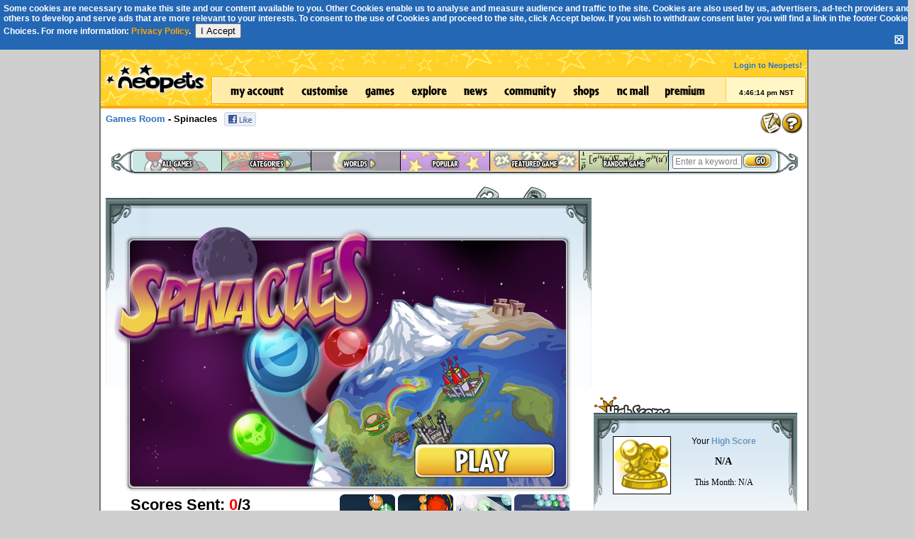

--- FILE ---
content_type: text/html; charset=UTF-8
request_url: https://www.neopets.com/games/game.phtml?game_id=1134
body_size: 20229
content:
<!DOCTYPE HTML PUBLIC "-//W3C//DTD HTML 4.01 Transitional//EN" "//www.w3.org/TR/html4/loose.dtd">
<!--
 host - web-0023.intneo.com
//-->
<html xmlns:fb="//www.facebook.com/2008/fbml"><head>
		<!-- Google Tag Manager -->
	<script>(function(w,d,s,l,i){w[l]=w[l]||[];w[l].push({'gtm.start':
	new Date().getTime(),event:'gtm.js'});var f=d.getElementsByTagName(s)[0],
	j=d.createElement(s),dl=l!='dataLayer'?'&l='+l:'';j.async=true;j.src=
	'https://www.googletagmanager.com/gtm.js?id='+i+dl;f.parentNode.insertBefore(j,f);
	})(window,document,'script','dataLayer','GTM-T9FXFSN3');</script>
	<!-- End Google Tag Manager -->
	 

		<meta name="description" content="Neopets.Com - Virtual Pet Community! Join up for free games, shops, auctions, chat and more!">
	<meta name="keywords" content="pets, pet, games, game, virtual, chat, fun, prizes, play, virtual pet, kids">
	<meta name="robots" content="noodp, index, follow">
	<meta http-equiv="X-UA-Compatible" content="IE=8">
	<meta http-equiv="Content-Type" content="text/html; charset=utf-8">
<meta property="og:title" content="Games Room - Spinacles"/>
<meta property="og:url" content="//www.neopets.com/games/game.phtml?game_id=1134"/>
<meta property="og:image" content="https://images.neopets.com/games/pages/icons/sml/s-1134.png"/>
<meta property="og:type" content="game"/>
<meta property="og:site_name" content="Neopets"/>
<meta property="fb:admins" content="707588931"/>

	<link rel="stylesheet" type="text/css" href="//images.neopets.com/css/default.css?v=6">
	<link rel="stylesheet" type="text/css" href="//images.neopets.com/css/ad.css?v=6">
	<link href="https://images.neopets.com/themes/h5/common/template.css?d=20251120" rel="stylesheet" type="text/css">

	<style type="text/css">td.neoaswc img {vertical-align: top;}</style>	<style type="text/css">

	.centeredOverlay {
		position: absolute;
		background-color: rgba(0, 0, 0, 0.3);
		top:0;
		left:0;
		width:100%;
		height:100%;
		color:black;
		text-align: center;
	}
	
  .nl-ads-leaderWrapper label {
    display: none;
  }

  .nl-ads-leaderWrapper :has(+ div[data-google-query-id]) {
    /* display: inline-block; */
  }

  .nl-ads-leaderWrapper {
    text-align: right;
    pointer-events: none;
  }

  .nl-ads-leaderWrapper > * {
    pointer-events: auto;
  }

  .nl-ads-leader-hide:checked + label,
  .nl-ads-leader-hide:checked + label + div {
    display: none;
  }

  .nl-ads-leader-hide + label {
    font-family: monospace;
    background: #c7c7c7;
    padding: 2px 4px;
    color: #686868;
    display: inline-block;
  }

  .nl-ads-leader-hide {
    visibility: hidden;
  }
	@media (max-width: 768px) {
  #pb-slot-d-uc-ir-side-300x250 {
    display: block !important;
    max-width: 300px;
    max-height: 250px;
    margin: 0 auto;
  }
}
	</style>

	<link rel="stylesheet" type="text/css" href="//images.neopets.com/css/themes/000_def_f65b1.css?v=10.23">


	
			
	<title>Games | Kids Games | Virtual Games & Pets | Games for Kids | Neopets</title>
	<script id="js-framework" type="text/javascript" language="JavaScript" src="//images.neopets.com/js/common.js?v=7"></script>

		<script src="https://images.neopets.com/js/jquery-1.7.1.min.js" type="text/javascript"></script>
	<script src="https://images.neopets.com/js/jquery-ui-1.8.17.min.js" type="text/javascript"></script>


	



	<script type="text/javascript">
	var Neo = {
		clog: function() {
			if (window.console && console.log) {
				if (arguments.length == 0) {
					console.log('! no arguments passed !');
				} else if (arguments.length == 1) {
					console.log(arguments[0]);
				} else {
				console.log(arguments);
			}
		}
		},
		popups: {
			list: [],
			add: function(popup) {
				Neo.popups.list.push(popup);
				Neo.fade.show();
			},
			rem: function(popup) {
				for (var i = Neo.popups.list.length - 1; i >= 0; i--) {
					var curPopup = Neo.popups.list[i];
					Neo.clog(i, popup, curPopup, popup == curPopup);
					if (curPopup == popup) {
						Neo.popups.list.splice(i, 1);
					}
				}
				if (Neo.popups.list.length == 0) {
					Neo.fade.hide();
				}
			},
			remAll: function() {
				Neo.popups.list = [];
				Neo.fade.hide();
			}
		},
		fade: {
			show: function() {
				$('#neoFade').show();
			},
			hide: function() {
				$('#neoFade').hide();
			}
		},
		setNp: function(newnp) {
			$('#npanchor').text(newnp);
		},
		setNc: function(newnc) {
			Neo.clog('lol', newnc);
			$('#ncanchor').text(newnc);
		},
		precache: function(url) {
			if ($.isArray(url)) {
				for (var i = 0; i < url.length; i++) {
					new Image().src = url[i];
				}
			} else {
				new Image().src = url;
			}
		}
	};
	</script>
	<style type="text/css">
		#neoFade { display: none; position: fixed; top: 0px; left: 0px; width: 100%; height: 100%; opacity: 0.5; background: black; filter: alpha(opacity=50); z-index: 9500; }
	</style>

	<script id="js-browserdetect" type="text/javascript" language="JavaScript" src="//images.neopets.com/js/getbrowser.js?v=1">

	</script>

	<!--
	<script id="js-browserdetect2" type="text/javascript" language="JavaScript" src="https://images.neopets.com/js/getbrowser_new.js">
	</script> -->

<script type="text/javascript" src="https://images.neopets.com/n.js"></script>
	<script type="text/javascript">
	<!--
	var nl = "en";
	var nh = 4;
	var nm = 46;
	var ns = 9;
	var na = "pm";
	var ncl = new Array(0, 53, 104, 137, 169, 198, 231, 265, 299, 335, 368, 397, 427);

	window.setInterval('nc()', 1000);

	function sh(i) {
		ol.style.clip = "rect("+ncl[i-1]+" 128 "+ncl[i]+" 0)";
		ol.style.visibility = "visible";
	}

	function mo() {
		ol.style.visibility = "hidden";
	}

	function search_handle(searchForm) {
		searchForm.action = "/search.phtml";
		searchForm.target = "";
		searchForm.method = "post";
		searchForm.s.value = searchForm.q.value;
		searchForm.submit();
	};
	function logout_nchub() {
		var f = document.createElement("iframe");
		f.setAttribute("src", "//nc.neopets.com/auth/logout?no-redirect=1");
		f.setAttribute("width", "0");
		f.setAttribute("height", "0");
		f.setAttribute("border", "0");

		var i = document.getElementById('logout_nchub');
		i.appendChild(f);

			}
	jQuery(document).ready(function(){
		$('a#logout_link').click(function (event) {
			setTimeout(function() {window.location = '/logout.phtml';},1000);
			logout_nchub();
			return false;
		});
	});
	//-->
	</script>

</head>
<body id="neobdy" class="en">		<!-- Google Tag Manager (noscript) -->
	<noscript><iframe src="https://www.googletagmanager.com/ns.html?id=GTM-T9FXFSN3 "
	height="0" width="0" style="display:none;visibility:hidden"></iframe></noscript>
	<!-- End Google Tag Manager (noscript) -->
	
	<div id="neoFade"></div>

	<script type="text/javascript">
	$(document).ready(function()
	{
		$(".slidingDiv").show();
		$(".show_hide").show();

		$('.show_hide').click(function()
		{
			$(".slidingDiv").slideToggle();
		});
	});
	</script>
	<script>
	$(document).ready(function() {
		$('#cookieBar div.close').click(function() {
			$('#cookieBar').hide();
		});
	});
	</script>
	<style>
	#cookieBar { position: relative; width: 100%; min-height: 60px; background: #2367b5; color: white; font-weight: bold; text-align: left; padding: 5px; z-index: 1000;}
	#cookieBar a { color: orange; }
	#cookieBar div.close { position: absolute; right: 10px; bottom: 3px; width: 20px; height: 20px; color: white; font-weight: bold; font-size: 12pt; cursor: pointer; }
	#cookieBar div.close:hover { color: orange; }
	</style>
	<div id="cookieBar">
Some cookies are necessary to make this site and our content available to you. Other Cookies enable us to analyse and measure audience and traffic to the site. Cookies are also used by us, advertisers, ad-tech providers and others to develop and serve ads that are more relevant to your interests. To consent to the use of Cookies and proceed to the site, click Accept below. If you wish to withdraw consent later you will find a link in the footer <b>Cookie Choices</b>. For more information: <a href="/privacy.phtml?sec=icau" target="_new">Privacy Policy</a>.
		<form method="post" id="cookieConsent" style="display: inline-block;">
			<input type="hidden" id="userConsent" name="userConsent" value="1">
		</form>
		<button type="submit" form="cookieConsent" value="Submit">I Accept</button>
		<div class="close">&#x2612;</div>
	</div>
<div id="main" class="">

<script type="text/javascript">
templateLogin = {
	showPopup: function() {
		document.getElementById('templateLoginPopup').style.display = 'block';
		document.getElementById('templateLoginPopupIntercept').style.display = 'block';
		document.getElementById('templateLoginPopupUsername').focus();
	},

	hidePopup: function() {
		document.getElementById('templateLoginPopup').style.display = 'none';
		document.getElementById('templateLoginPopupIntercept').style.display = 'none';
	},

	setDestination: function(dest) {
		document.getElementById('templateLoginDest').value = dest;
	},

	trackLoginInstead: function() {
			}
}
</script>

	<div id="templateLoginPopupIntercept" style="position: fixed; top: 0px; left: 0px; width: 100%; height: 100%; display: none; opacity: 0.4; z-index: 10000;" onclick="templateLogin.hidePopup();"></div>
	<div id="templateLoginPopup" style="position: absolute; top: 130px; right: 0px; width: 400px; height: 170px; display: none; z-index: 10001;">
		<img src="https://images.neopets.com/template/popups/login/login-to-neopets.png" style="position: absolute;">
		<div style="padding: 45px 5px 5px 5px; position: relative;">
		<form method="post" action="/login.phtml">
			<input type="hidden" id="templateLoginDest" name="destination" value="%2Fgames%2Fgame.phtml%3Fgame_id%3D1134">
			<table style="width: 350px;" align="center">
				<tr>
					<td valign="top" width="100px"><b>Username:</b></td>
					<td valign="top"><input type="text" name="username" id="templateLoginPopupUsername" size="30"></td>
				</tr>
				<tr>
					<td valign="top"><b>Password:</b></td>
					<td valign="top"><input type="password" name="password" size="30"><br><a href="/account/passwordreset.phtml" style="font-size: 8pt;">Forgot Password?</a><br><br></td>
				</tr>
				<tr>
					<td colspan="2" align="center"><input type="submit" value="Log In!"></td>
				</tr>
			</table>
		</form>
		</div>
	</div>

<div id="ban"  ></div>

	<div id="header">
		<table cellpadding="0" cellspacing="0" border="0">
			<tr>
				<td width="156" rowspan="3"><a href="/home/index.phtml"><img src="//images.neopets.com/transparent_spacer.gif" width="156" height="77" alt="" border="0"></a></td>
				<td class="eventIcon sf" xalign="left">&nbsp;</td>
				<td class="user medText">
<a href="/login/"><b>Login to Neopets!</b></a>				</td>
			</tr>
			<tr>
				<td colspan="2" id="navigation">
					<table width="100%" cellpadding="0" cellspacing="0" border="0">
						<tr>
							<td width="725" align="center">
<script type="text/javascript">
	// Yay for Suckerfish!
	startList = function() {
		if (document.all&&document.getElementById) {
			navRoot = document.getElementById("template_nav");
			for (i=0; i<navRoot.childNodes.length; i++) {
				node = navRoot.childNodes[i];
				if (node.nodeName=="LI") {
					node.onmouseover=function() {
						this.className+=" over";
					}
					node.onmouseout=function() {
						this.className=this.className.replace(" over", "");
					}
				}
			}
		}
	}
	window.onload=startList;
</script>

<ul id="template_nav">
	<li class="nav_image"><a href="/myaccount.phtml"><img src="https://images.neopets.com/themes/000_def_f65b1/navigation/myaccount.png" alt="" border="0" width="115" height="38"></a><ul class="dropdown">
			<li><a href="/myaccount.phtml">&raquo; Control Panel</a></li>
			<li><a href="/preferences.phtml">&raquo; Preferences</a></li>
			<li><a href="/userinfo.phtml">&raquo; Edit Profile</a></li>
			<li><a href="/neomessages.phtml">&raquo; Neomail</a></li>
			<li><a href="/neofriends.phtml">&raquo; Neofriends</a></li>
			<li><a href="/addpet.phtml">&raquo; Create a Neopet</a></li>
						<li><a href="/space/warehouse/prizecodes.phtml">&raquo; Redeem Code</a></li>
				</ul>

	<li class="nav_image"><a href="/customise/"><img src="https://images.neopets.com/themes/000_def_f65b1/navigation/customise.png" alt="" border="0" width="90" height="38"></a><ul class="dropdown">
			<li><a href="/customise/">&raquo; Customise Neopet</a></li>
			<li><a href="/inventory.phtml">&raquo; Inventory</a></li>
			<li><a href="/closet.phtml">&raquo; Closet</a></li>
			<li><a href="/neohome/"> &raquo; Neohomes</a></li>
			<li><a href="/addpet.phtml">&raquo; Create a Neopet</a></li>
			<li><a href="/pound/">&raquo; Pound</a></li>
		</ul>
	</li>

		<li class="nav_image"><a href="/games/"><img src="https://images.neopets.com/themes/000_def_f65b1/navigation/games.png" alt="" border="0" width="65" height="38"></a><ul class="dropdown">
			<li><a href="/games/">&raquo; Games Room</a></li>
			<li><a href="/games/category.phtml?sortby=pop">&raquo; Popular</a></li>
			<li><a href="/games/hiscores.phtml">&raquo; High Scores</a></li>
			<li><a href="/games/favourites.phtml">&raquo; Favourites</a></li>
			<!--<li><a href="/keyquest/">&raquo; Key Quest</a></li>-->
			<li><a href="/dome/">&raquo; Battledome</a></li>
						<li><a href="/games/pet/">&raquo; Pet Games</a></li>
			<li><a href="/games/ghoulcatchers/">&raquo; Ghoul Catchers</a></li>
					</ul>
	</li>
	
	<li class="nav_image"><a href="/explore.phtml"><img src="https://images.neopets.com/themes/000_def_f65b1/navigation/explore.png" alt="" border="0" width="74" height="38"></a><ul class="dropdown">
			<li><a href="/explore.phtml">&raquo; Map of Neopia</a></li>
			<li><a href="/help/tutorial/index.phtml">&raquo; Tutorial</a></li>
						<li><a href="/neopedia.phtml">&raquo; Neopedia</a></li>
			<li><a href="/petcentral.phtml">&raquo; Pet Central</a></li>
			<li><a href="/calendar.phtml">&raquo; Calendar</a></li>
		</ul>
	</li>

	<li class="nav_image"><a href="/nf.phtml"><img src="https://images.neopets.com/themes/000_def_f65b1/navigation/news.png" alt="" border="0" width="57" height="38"></a><ul class="dropdown">
		<li><a href="/nf.phtml">&raquo; New Features</a></li>
		<li><a href="/comingsoon.phtml">&raquo; Coming Soon</a></li>
		<li><a href="/ntimes/index.phtml">&raquo; Neopian Times</a></li><li><a href="/stuff.phtml">&raquo; Merch News</a></li>		</ul>
	</li>

	
	<li class="nav_image"><a href="/community/index.phtml"><img src="https://images.neopets.com/themes/000_def_f65b1/navigation/community.png" alt="" border="0" width="97" height="38"></a><ul class="dropdown">
			<li><a href="/community/index.phtml">&raquo; Hub</a></li>
			<li><a href="/neoboards/index.phtml">&raquo; Neoboards</a></li>
						<li><a href="/contests.phtml">&raquo; Spotlights</a></li>
			<li><a href="/guilds/index.phtml">&raquo; Guilds</a></li>
		</ul>
	</li>
	<li class="nav_image"><a href="/objects.phtml"><img src="https://images.neopets.com/themes/000_def_f65b1/navigation/shops.png" alt="" border="0" width="61" height="38"></a><ul class="dropdown">
			<li><a href="/objects.phtml">&raquo; Neopia Central</a></li>
			<li><a href="/market.phtml?type=wizard">&raquo; Shop Wizard</a></li>
			<li><a href="/market.phtml?type=your">&raquo; Your Shop</a></li>
			<li><a href="/auctions.phtml">&raquo; Auctions</a></li>
			<li><a href="/island/tradingpost.phtml">&raquo; Trading Post</a></li>
			<li><a href="/bank.phtml">&raquo; Bank</a></li>
						<li><a href="https://shop.neopets.com/">&raquo; Merch Shop</a></li>
                <li><a href="/shopping/index.phtml">&raquo; Merch Partners</a></li>
				</ul>
	</li>

	<style type="text/css">
		li.nav_image { margin-left: 0px; }
	</style>
		<li class="nav_image"><a href="https://ncmall.neopets.com/mall/shop.phtml?page=&cat="><img src="https://images.neopets.com/themes/000_def_f65b1/navigation/ncmall.png" alt="" border="0" width="70" height="38"></a><ul class="dropdown">
			<li><a href="https://ncmall.neopets.com/mall/shop.phtml?page=&cat=">&raquo; Shop</a></li>
			<li><a href="https://nc.neopets.com/get-neocash">&raquo; Get Neocash</a></li>
			<li><a href="https://nc.neopets.com/nickcash-cards">&raquo; Find Neocash Cards</a></li>
			<li><a href="https://nc.neopets.com/redeemnc">&raquo; Redeem Neocash Cards</a></li>
			<li><a href='https://nc.neopets.com/transactionlog/'>&raquo; Transaction Logs</a></li>
					</ul>
	</li>
	<style type="text/css">
		li.nav_image { margin-left: 0px; }
		li.nav_premium_header{ margin-left:-2px !important; }
	</style>
	<li class="nav_image nav_premium_header"><a href="http://nc.neopets.com/membership/"><img src="https://images.neopets.com/themes/000_def_f65b1/navigation/premium.png" alt="" border="0" width="95" height="38"></a><ul class="dropdown">

						<li><a href="http://nc.neopets.com/membership/">&raquo; Become a Member</a></li>
								</ul>
	</li>
</ul>
</td>
							<td id="nst">4:46:09 pm NST</td>
						</tr>
					</table>
				</td>
			</tr>
			<tr>
				<td colspan="3" height="3"><img src="//images.neopets.com/transparent_spacer.gif" width="1" height="3" alt="" border="0"></td>
			</tr>
		</table>
	</div>

	<div id="content">
			<table width="100%" cellpadding="0" cellspacing="0" border="0">
		

		<tr>
				<td class="content">
														<script src='https://images.neopets.com/js/agile_carousel.min.js?v=1' type='text/javascript'></script>
<link href='/games/css/jquery-ui.css?v=1' rel='stylesheet' type='text/css'>
<link href='/games/css/gamesroom_redux.css?v=1' rel='stylesheet' type='text/css'>
<link href='/games/css/agile_carousel.css?v=1' rel='stylesheet' type='text/css'>
<link href='https://images.neopets.com/css/colorbox/colorbox-games.css' rel='stylesheet' type='text/css'>
<script src='https://images.neopets.com/js/jquery.colorbox.min.js?v=1' type='text/javascript'></script>
<script src='/games/gr.js?v=2' type='text/javascript'></script>
<div id="gr-header">
	<div>
		<h1><a href='/games/'>Games Room</a> - Spinacles</h1>
		<div id='facebook_games' style="float:left; display:inline; text-align:right; top:-2px; left:0px; height:22px; width:140px; overflow:hidden; margin-left:10px;">
			<iframe src='https://www.facebook.com/plugins/like.php?href=//www.neopets.com/games/game.phtml?game_id=1134&width=450&layout=button_count&action=like&size=small&share=true&height=35&appId=160659807342943&kid_directed_site=true' width="150" height="46" style="border:none;overflow:hidden" scrolling="no" frameborder="0" allowfullscreen="true" allow="autoplay; clipboard-write; encrypted-media; picture-in-picture; web-share"></iframe><div id="fb-decoy"><a href="#" onclick="javascript:setVisible('layer2',true)"></a></div>			</div>
		<a class="faq" title="FAQs" href="https://classic.support.neopets.com/hc/en-us/sections/17932173753997-Ruffle-Emulator" onClick=''></a>
		<a class="boards" title="Boards" href="/neoboards/boardlist.phtml?board=23" onClick=''></a>
		<br class="clear" />
				<br class="clear" />
	</div>

	
		<div class="gr-innernav">
			<div class="nav-dd" id="gr-cat-nav">
				<div class="left"></div>
				<ul class="innernav-cats">
					<li><a id="gr-inner-action" href="/games/category.phtml?cat=action" onClick=''><div class="icon"></div><div class="name"></div></a></li>
					<li><a id="gr-inner-adventure" href="/games/category.phtml?cat=adventure" onClick=''><div class="icon"></div><div class="name"></div></a></li>
					<li><a id="gr-inner-card" href="/games/category.phtml?cat=card_board" onClick=''><div class="icon"></div><div class="name"></div></a></li>
					<li><a id="gr-inner-luck" href="/games/category.phtml?cat=luck_chance" onClick=''><div class="icon"></div><div class="name"></div></a></li>
										<li><a id="gr-inner-ncmall" href="/games/category.phtml?cat=nc_mall" onClick=''><div class="icon"></div><div class="name"></div></a></li>
										<li><a id="gr-inner-puzzles" href="/games/category.phtml?cat=puzzles" onClick=''><div class="icon"></div><div class="name"></div></a></li>
					<li><a id="gr-inner-strategy" href="/games/category.phtml?cat=strategy" onClick=''><div class="icon"></div><div class="name"></div></a></li>
				</ul>
				<div class="right"></div>
				<div class="ftr"><div class="ftr-right"></div></div>
			</div>
			<div class="nav-dd" id="gr-world-nav">
				<div class="left"></div>

				<ul class="innernav-world">
					<li><a id="gr-inner-altador" href="/games/category.phtml?world=altador" onClick=''><div class="icon"></div><div class="name"></div></a></li>
					<li><a id="gr-inner-brightvale" href="/games/category.phtml?world=brightvale" onClick=''><div class="icon"></div><div class="name"></div></a></li>
					<li><a id="gr-inner-darigan" href="/games/category.phtml?world=darigan_citadel" onClick=''><div class="icon"></div><div class="name"></div></a></li>
					<li><a id="gr-inner-faerieland" href="/games/category.phtml?world=faerieland" onClick=''><div class="icon"></div><div class="name"></div></a></li>
					<li><a id="gr-inner-hauntedwoods" href="/games/category.phtml?world=haunted_woods" onClick=''><div class="icon"></div><div class="name"></div></a></li>
					<li><a id="gr-inner-kikolake" href="/games/category.phtml?world=kiko_lake" onClick=''><div class="icon"></div><div class="name"></div></a></li>
					<li><a id="gr-inner-krawkisland" href="/games/category.phtml?world=krawk_island" onClick=''><div class="icon"></div><div class="name"></div></a></li>
					<li><a id="gr-inner-kreludor" href="/games/category.phtml?world=kreludor" onClick=''><div class="icon"></div><div class="name"></div></a></li>
					<li><a id="gr-inner-lostdesert" href="/games/category.phtml?world=lost_desert" onClick=''><div class="icon"></div><div class="name"></div></a></li>
					<li><a id="gr-inner-maraqua" href="/games/category.phtml?world=maraqua" onClick=''><div class="icon"></div><div class="name"></div></a></li>
				</ul>

				<ul class="innernav-world">
					<li><a id="gr-inner-meridell" href="/games/category.phtml?world=meridell" onClick=''><div class="icon"></div><div class="name"></div></a></li>
					<li><a id="gr-inner-moltara" href="/games/category.phtml?world=moltara" onClick=''><div class="icon"></div><div class="name"></div></a></li>
					<li><a id="gr-inner-mystery" href="/games/category.phtml?world=mystery_island" onClick=''><div class="icon"></div><div class="name"></div></a></li>
					<li><a id="gr-inner-neopia" href="/games/category.phtml?world=neopia_central" onClick=''><div class="icon"></div><div class="name"></div></a></li>
					<li><a id="gr-inner-roo" href="/games/category.phtml?world=roo_island" onClick=''><div class="icon"></div><div class="name"></div></a></li>
					<li><a id="gr-inner-shenkuu" href="/games/category.phtml?world=shenkuu" onClick=''><div class="icon"></div><div class="name"></div></a></li>
					<li><a id="gr-inner-terror" href="/games/category.phtml?world=terror_mountain" onClick=''><div class="icon"></div><div class="name"></div></a></li>
					<li><a id="gr-inner-tyrannia" href="/games/category.phtml?world=tyrannia" onClick=''><div class="icon"></div><div class="name"></div></a></li>
					<li><a id="gr-inner-virtupets" href="/games/category.phtml?world=virtupets_space_station" onClick=''><div class="icon"></div><div class="name"></div></a></li>
				</ul>

				<div class="right"></div>
				<div class="ftr"><div class="ftr-right"></div></div>
			</div>
			<div class="gr-innernav-cont">
				<div class="gr-innernav-inner">
					<a href="/games/category.phtml" class="gr-innernav-element" id="gr-innernav-all" onClick=''>
						<div class="label"></div>
					</a>
					<a class="gr-innernav-element" id="gr-innernav-categories"><div class="label"></div></a>
					<a class="gr-innernav-element" id="gr-innernav-worlds"><div class="label"></div></a>
					<a href="/games/category.phtml?sortby=pop" class="gr-innernav-element" id="gr-innernav-popular" onClick=''><div class="label"></div></a>
					<a href="/games/featuredgame/" class="gr-innernav-element" id="gr-innernav-featured" onClick=''><div class="label"></div></a>
					<a href="/games/randomgame/" class="gr-innernav-element" id="gr-innernav-random" onClick=''><div class="label"></div></a>
					<div class="gr-innernav-element" id="gr-innernav-search">
						<form method="get" action="/games/category.phtml">
							<input type="text" name="search_game" id="gr-navsearch" value="Enter a keyword..." />
							<button><img src="https://images.neopets.com/games/pages/nav/go.png" border="0" /></button>
						</form>
					</div>
				</div>
			</div>
		</div>
	</div>
<script>
$(document).ready(function(){

$.maxZIndex = $.fn.maxZIndex = function(opt) {
	var def = { inc: 10, group: "*" };
	$.extend(def, opt);    
	var zmax = 0;
	$(def.group).each(function() {
		var cur = parseInt($(this).css('z-index'));
		zmax = cur > zmax ? cur : zmax;
	});
	if (!this.jquery)
	return zmax;
	return this.each(function() {
		zmax += def.inc;
		$(this).css("z-index", zmax);
	});
}

$("#fb-decoy").click(function() {	
	$('*')
	.filter(function() {return $(this).css('z-index') == 'auto';})
	.css('z-index', '9999');
	$("#layer2").maxZIndex({ inc:2147483647});
});

var search_text = 'Enter a keyword...';
$('#gr-navsearch').focus(function() {
	$('#gr-navsearch').val('');
});

$('#gr-navsearch').blur(function() {
	if($('#gr-navsearch').val() == '') {
		$('#gr-navsearch').val(search_text);
	}
});

$(".nav-dd li a").hover(
	function() {
		var id = '#' + this.id + ' .name';
		$(id).toggleClass('hovered');
	},
	function() {
		var id = '#' + this.id + ' .name';
		$(id).toggleClass('hovered');
	}
);

});

function ImgError(source){
	switch(source.className) {
		case 'l':
			source.src = "https://images.neopets.com/games/pages/icons/lrg/l-000.png";
		break;
		case 'm':
			source.src = "https://images.neopets.com/games/pages/icons/med/m-000.png";
		break;
		case 'f':
			source.src = "https://images.neopets.com/games/pages/icons/fg/f-000.png";
		break;
		case 'p':
			source.src = "https://images.neopets.com/games/pages/icons/pfg/p-000.png";
		break;
		case 'c':
			source.src = "https://images.neopets.com/games/pages/icons/ctp/c-000.png";
		break;
		default:
			source.src = "https://images.neopets.com/games/pages/icons/sml/s-000.png";
	}
	source.onerror = "";
	return true;
}
</script>
<style>
#gr-innernav-search form button { background-image:url('https://images.neopets.com/games/pages/buttons/sml-bg.png'); }
.innernav-world .icon 			{ background-image:url("https://images.neopets.com/games/pages/nav/ctp-icons.png"); }
.innernav-world .name 			{ background-image:url("https://images.neopets.com/games/pages/nav/ctp-worlds-names.png"); }
.nav-dd .left, .nav-dd .right, 
.nav-dd .ftr, .nav-dd .ftr-right 
								{ background-image:url('https://images.neopets.com/games/pages/nav/ctp-dropdown-bg.png'); }
.innernav-cats .icon 			{ background-image:url("https://images.neopets.com/games/pages/nav/ctp-icons.png"); }
.innernav-cats .name 			{ background-image:url("https://images.neopets.com/games/pages/nav/ctp-categories-names.png"); }
#gr-header .boards 				{ background:url('https://images.neopets.com/games/pages/buttons/board.png') no-repeat 0px 0px; }
#gr-header .faq 				{ background:url('https://images.neopets.com/games/pages/buttons/help.png') no-repeat 0px 0px; }
.gr-innernav-cont 				{ background-image:url('https://images.neopets.com/games/pages/nav/ctp-sides.png'); }
.gr-innernav-inner 				{ background-image:url('https://images.neopets.com/games/pages/nav/ctp-bg.png'); }

#gr-innernav-all 				{ background-image:url('https://images.neopets.com/games/pages/nav/ctp-all-games-bg.png'); }
#gr-innernav-all .label 		{ background-image:url('https://images.neopets.com/games/pages/nav/ctp-all-games.png'); }
#gr-innernav-categories 		{ background-image:url('https://images.neopets.com/games/pages/nav/ctp-categories-bg.png'); }
#gr-innernav-categories .label 	{ background-image:url('https://images.neopets.com/games/pages/nav/ctp-categories.png'); }
#gr-innernav-worlds 			{ background-image:url('https://images.neopets.com/games/pages/nav/ctp-worlds-bg.png'); }
#gr-innernav-worlds .label 		{ background-image:url('https://images.neopets.com/games/pages/nav/ctp-worlds.png'); }
#gr-innernav-popular 			{ background-image:url('https://images.neopets.com/games/pages/nav/ctp-popular-bg.png'); }
#gr-innernav-popular .label 	{ background-image:url('https://images.neopets.com/games/pages/nav/ctp-popular.png'); }
#gr-innernav-featured 			{ background-image:url('https://images.neopets.com/games/pages/nav/ctp-featured-game-bg.png'); }
#gr-innernav-featured .label 	{ background-image:url('https://images.neopets.com/games/pages/nav/ctp-featured-game.png'); }
#gr-innernav-random 			{ background-image:url('https://images.neopets.com/games/pages/nav/ctp-random-game-bg.png'); }
#gr-innernav-random .label 		{ background-image:url('https://images.neopets.com/games/pages/nav/ctp-random-game.png'); }
#gr-innernav-search 			{ background-image:url('https://images.neopets.com/games/pages/nav/ctp-search-bg.png'); }

#gr-showcase .header .title { background:url('https://images.neopets.com/games/pages/headers/showcase-games.png') no-repeat; height:37px; width:200px; text-indent:-4000px; }
#gr-categories .header .title { background:url('https://images.neopets.com/games/pages/headers/categories.png') no-repeat; height:37px; width:175px; text-indent:-4000px; }
#gr-hiscores .header .title { background:url('https://images.neopets.com/games/pages/headers/high-scores.png') no-repeat; height:37px; width:175px; text-indent:-4000px; }
#gr-favorites .header .title { background:url('https://images.neopets.com/games/pages/headers/favourites.png') no-repeat; height:32px; width:175px; text-indent:-4000px; }
#gr-content .title-count {  background-image:url('https://images.neopets.com/games/pages/headers/numbers.png'); background-repeat:no-repeat; }
#gr-premium-featured .header .title, #gr-category-list #gr-category-ad .ctp-premium-featured .title { background:url('https://images.neopets.com/games/pages/headers/premium-featured-game.png') no-repeat; height:32px; width:275px; text-indent:-4000px; }

.sml-button { background:url('https://images.neopets.com/games/pages/buttons/sml-bg.png') no-repeat 0px 0px; border:0px none; outline:0px none; }
#gr-header .boards { background:url('https://images.neopets.com/games/pages/buttons/board.png') no-repeat 0px 0px; }
#gr-header .faq { background:url('https://images.neopets.com/games/pages/buttons/help.png') no-repeat 0px 0px; }

.container { background:url('https://images.neopets.com/games/pages/frame-hdr.png') no-repeat -55px 0px; }
.left { background:url('https://images.neopets.com/games/pages/frame-hdr.png') no-repeat -10px 0px; }
.right { background:url('https://images.neopets.com/games/pages/frame-hdr.png') no-repeat -49px 0px; }
.footer-left { background:url('https://images.neopets.com/games/pages/frame-ftr.png') no-repeat -10px 0px; }
.footer-right { background:url('https://images.neopets.com/games/pages/frame-ftr.png') no-repeat -77px 0px; }

#gr-main .pager a.buttons.prev div { background:url('https://images.neopets.com/games/pages/buttons/showcase.png') no-repeat 0px 0px; }
#gr-main .pager a.buttons.next div { background:url('https://images.neopets.com/games/pages/buttons/showcase.png') no-repeat 0px 0px; }

#gr-showcase .previous_next_button { background-image:url('https://images.neopets.com/games/pages/buttons/showcase.png'); }
#gr-showcase .numbered_button { background-image:url('https://images.neopets.com/games/pages/buttons/showcase.png'); }

#gr-hiscores .hiscore-top { background:url('https://images.neopets.com/games/pages/hiscore-hdr.png') no-repeat; } 
#gr-hiscores .hiscore-footer { background:url('https://images.neopets.com/games/pages/hiscore-ftr.png') no-repeat; }

#gr-content .ctp-large, #gr-content .ctp-large-event { background:url('https://images.neopets.com/games/pages/icons/lrg.png') no-repeat 0px 0px; }
#gr-content .ctp-med { background:url('https://images.neopets.com/games/pages/icons/med.png') no-repeat 0px 0px; }
#gr-content .ctp-large-featured { background:url('https://images.neopets.com/games/pages/icons/fg.png') no-repeat 0px 0px; }
#gr-premium-featured .ctp-premium-featured, #gr-category-list-main .ctp-premium-featured { background:url('https://images.neopets.com/games/pages/icons/pfg.png') no-repeat 0px 0px; }
#gr-categories .ctp-med { background:url('https://images.neopets.com/games/pages/icons/med.png') no-repeat 0px 0px; }

#gr-content-featured-main .burst.featuredgame { background:url('https://images.neopets.com/games/pages/icons/badges/featured-game.png') no-repeat 0px 0px; }
#gr-premium-featured .burst.featuredgame, #gr-category-list #gr-category-ad .burst, .burst.medpremiumfeaturedgame { background:url('https://images.neopets.com/games/pages/icons/badges/sml-premium-featured-game.png') no-repeat 0px 0px; }
.burst.medpremiumfeaturedgame { background:url('https://images.neopets.com/games/pages/icons/badges/favourite-premium-featured-game.png') no-repeat 0px 0px; }
#gr-categories .featuredgame { background:url('https://images.neopets.com/games/pages/icons/badges/favourite-featured-game.png') no-repeat 0px 0px; }

#comastar { background-image:url('https://images.neopets.com/games/pages/icons/staff/comastar-bg.png'); }
#dragona { background-image:url('https://images.neopets.com/games/pages/icons/staff/dragona-bg.png'); }
#jimmyjames { background-image:url('https://images.neopets.com/games/pages/icons/staff/jimmyjames-bg.png'); }
#lawyerbot { background-image:url('https://images.neopets.com/games/pages/icons/staff/lawyerbot-bg.png'); }
#snarkie { background-image:url('https://images.neopets.com/games/pages/icons/staff/snarkie-bg.png'); }
#viola { background-image:url('https://images.neopets.com/games/pages/icons/staff/viola-bg.png'); }

#gr-categories .slide_number_1 {	background:url('https://images.neopets.com/games/pages/nav/action-bg.png') no-repeat; }
#gr-categories .slide_number_2 {	background:url('https://images.neopets.com/games/pages/nav/adventure-bg.png') no-repeat; }
#gr-categories .slide_number_3 { 	background:url('https://images.neopets.com/games/pages/nav/card-board-bg.png') no-repeat; }
#gr-categories .slide_number_4 { 	background:url('https://images.neopets.com/games/pages/nav/luck-chance-bg.png') no-repeat; }
#gr-categories .slide_number_5 { 	background:url('https://images.neopets.com/games/pages/nav/ncmall-bg.png') no-repeat; }
#gr-categories .slide_number_6 { 	background:url('https://images.neopets.com/games/pages/nav/puzzles-bg.png') no-repeat; }
#gr-categories .slide_number_7 {	background:url('https://images.neopets.com/games/pages/nav/brain-busters-bg.png') no-repeat; }
#gr-categories .slide_number_8 { 	background:url('https://images.neopets.com/games/pages/nav/worlds-bg.png') no-repeat; }
#gr-categories .slide_number_9 { 	background:url('https://images.neopets.com/games/pages/nav/all-games-bg.png') no-repeat; }

#gr-categories .slide_number_1 .content_button_inner { 	background-image:url('https://images.neopets.com/games/pages/nav/action-icon.png'); }
#gr-categories .slide_number_2 .content_button_inner {	background-image:url('https://images.neopets.com/games/pages/nav/adventure-icon.png'); }
#gr-categories .slide_number_3 .content_button_inner {	background-image:url('https://images.neopets.com/games/pages/nav/card-board-icon.png'); }
#gr-categories .slide_number_4 .content_button_inner {	background-image:url('https://images.neopets.com/games/pages/nav/luck-chance-icon.png'); }
#gr-categories .slide_number_5 .content_button_inner { 	background-image:url('https://images.neopets.com/games/pages/nav/ncmall-icon.png'); }
#gr-categories .slide_number_6 .content_button_inner { 	background-image:url('https://images.neopets.com/games/pages/nav/puzzles-icon.png'); }
#gr-categories .slide_number_7 .content_button_inner { 	background-image:url('https://images.neopets.com/games/pages/nav/brain-busters-icon.png'); }
#gr-categories .slide_number_8 .content_button_inner { 	background-image:url('https://images.neopets.com/games/pages/nav/worlds-icon.png'); }
#gr-categories .slide_number_9 .content_button_inner {	background-image:url('https://images.neopets.com/games/pages/nav/all-games-icon.png'); }

#gr-category-nav-action { 		background:url('https://images.neopets.com/games/pages/nav/action.png') no-repeat; }
#gr-category-nav-adventure {	background:url('https://images.neopets.com/games/pages/nav/adventure.png') no-repeat; }
#gr-category-nav-strategy { 	background:url('https://images.neopets.com/games/pages/nav/strategy.png') no-repeat; }
#gr-category-nav-cardboard {	background:url('https://images.neopets.com/games/pages/nav/card-board.png') no-repeat; }
#gr-category-nav-luck { 		background:url('https://images.neopets.com/games/pages/nav/luck-chance.png') no-repeat; }
#gr-category-nav-mall {			background:url('https://images.neopets.com/games/pages/nav/ncmall.png') no-repeat; }
#gr-category-nav-puzzles {	 	background:url('https://images.neopets.com/games/pages/nav/puzzles.png') no-repeat; }
#gr-category-nav-sponsors {	 	background:url('https://images.neopets.com/games/pages/nav/sponsors.png') no-repeat; }
#gr-category-nav-worlds {	 	background:url('https://images.neopets.com/games/pages/nav/worlds.png') no-repeat; }
#gr-category-nav-all {			background:url('https://images.neopets.com/games/pages/nav/all-games.png') no-repeat; }

#gr-content .content_button { background:url('https://images.neopets.com/games/pages/frame-hdr-loops.png') no-repeat 0px -30px; }
#gr-content .content_button_inner { background:url('https://images.neopets.com/games/pages/nav/games-room-bg.png') no-repeat 0px 0px; }

#gr-content .content_button_1 .content-nav { background:url('https://images.neopets.com/games/pages/nav/new-now.png') no-repeat 0px 0px; }
#gr-content .content_button_2 .content-nav { background:url('https://images.neopets.com/games/pages/nav/popular.png') no-repeat 0px 0px; }
#gr-content .content_button_3 .content-nav { background:url('https://images.neopets.com/games/pages/nav/featured-game.png') no-repeat 0px 0px; }
#gr-content .content_button_4 .content-nav { background:url('https://images.neopets.com/games/pages/nav/staff-picks.png') no-repeat 0px 0px; }

#gr-top-search { background-image:url('https://images.neopets.com/games/pages/nav/search.png'); }
#gr-content-search button { background-image:url('https://images.neopets.com/games/pages/buttons/sml-bg.png'); }

.staff-count { background-image:url('https://images.neopets.com/games/pages/headers/numbers.png'); }
.ctp-large-featured .ctp { background-image:url('https://images.neopets.com/games/pages/buttons/med-bg.png'); }
#gr-categories-nav { background-image:url('https://images.neopets.com/games/pages/nav/category-sides.png'); }

.world-cont { background-image:url('https://images.neopets.com/games/pages/icons/world/bg.png'); }

#gr-main .pager a.buttons.prev div { background:url('https://images.neopets.com/games/pages/buttons/showcase.png') no-repeat 0px 0px; }
#gr-main .pager a.buttons.next div { background:url('https://images.neopets.com/games/pages/buttons/showcase.png') no-repeat 0px 0px; }

.ctp-med { background:url('https://images.neopets.com/games/pages/icons/med.png') no-repeat 0px 0px; }

.gr-group-header { background-image:url('https://images.neopets.com/games/pages/headers/alphabetical-bg.png'); }
.gr-group-header h2 { background-image:url('https://images.neopets.com/games/pages/headers/alphabetical.png'); }

#gr-category-list-main .container { background:url('https://images.neopets.com/games/pages/frame-hdr.png') no-repeat -55px 0px; }
#gr-category-list-main .left { background:url('https://images.neopets.com/games/pages/frame-hdr.png') no-repeat -10px 0px; }
#gr-category-list-main .right { background:url('https://images.neopets.com/games/pages/frame-hdr.png') no-repeat -49px 0px; }
#gr-category-list-main .footer-left { background:url('https://images.neopets.com/games/pages/frame-ftr.png') no-repeat -10px 0px; }
#gr-category-list-main .footer-right { background:url('https://images.neopets.com/games/pages/frame-ftr.png') no-repeat -77px 0px; }

#gr-category-list-main .game-nav { background-image:url('https://images.neopets.com/games/pages/nav/games-room-bg.png'); }
#gr-category-list-main .scallop { background:url('https://images.neopets.com/games/pages/frame-hdr-loops.png') no-repeat 0px 0px; }

#gr-category-list-pagination a { background-image:url('https://images.neopets.com/games/pages/buttons/showcase.png'); }
#gr-category-list-pagination div.inactive { background-image:url('https://images.neopets.com/games/pages/buttons/showcase.png'); }
#gr-category-list .navigation ul li { background-image:url('https://images.neopets.com/games/pages/frame-hdr-loops.png'); }
#gr-cat-nav-name { background-image:url('https://images.neopets.com/games/pages/nav/a-z.png'); } 
#gr-cat-nav-new { background-image:url('https://images.neopets.com/games/pages/nav/newest.png'); }
#gr-cat-nav-diff { background-image:url('https://images.neopets.com/games/pages/nav/difficulty.png'); }
#gr-cat-nav-pop { background-image:url('https://images.neopets.com/games/pages/nav/popularity.png'); }
#gr-category-list .burst.featuredgame { background:url('https://images.neopets.com/games/pages/icons/badges/favourite-featured-game.png') no-repeat 0px 0px; }

#gr-ctp-gameinfo .header .title { background:url('https://images.neopets.com/games/pages/headers/game-information.png') no-repeat; height:37px; width:200px; text-indent:-4000px; }
#gr-ctp-hiscores .header .title { background:url('https://images.neopets.com/games/pages/headers/high-scores.png') no-repeat; height:37px; width:200px; text-indent:-4000px; }
#gr-ctp-recomendations .header .title { background:url('https://images.neopets.com/games/pages/headers/you-may-also-like.png') no-repeat; height:37px; width:300px; text-indent:-4000px; }
#gr-ctp-premium-featured .header .title { background:url('https://images.neopets.com/games/pages/headers/premium-featured-game.png') no-repeat; height:37px; width:275px; text-indent:-4000px; }


#gr-ctp-hiscore-friend { background:url('https://images.neopets.com/games/pages/buttons/friend-challenge.png'); }
#gr-ctp-hiscore-world { background:url('https://images.neopets.com/games/pages/buttons/world-challenge.png'); }
#gr-ctp-hiscore-scores { background:url('https://images.neopets.com/games/pages/buttons/high-scores.png'); }
#gr-ctp-main .burst { background:url('https://images.neopets.com/games/pages/icons/badges/featured-game.png') no-repeat 0px 0px; }
#gr-ctp-main .burst_cc_perk {background: url('https://images.neopets.com/games/pages/icons/badges/ccperk.png') no-repeat scroll 0px 0px transparent; cursor: pointer;}
#gr-ctp-main .burst-premium-featured-game { background:url('https://images.neopets.com/games/pages/icons/badges/premium-featured-game.png') no-repeat 0px 0px; cursor: pointer; }
#gr-ctp-main .burst-betatest-game { background:url('https://images.neopets.com/games/pages/icons/badges/premium-beta-testing.png') no-repeat; }
#gr-ctp-main .play-btn { background:url('https://images.neopets.com/games/pages/buttons/ctp-bg.png') no-repeat -3px -2px; }
#gr-ctp-main .play-text { background:url('https://images.neopets.com/games/pages/buttons/click-to-play.png') no-repeat 0px -4px; }
#gr-ctp-premium-featured .burst { background:url('https://images.neopets.com/games/pages/icons/badges/sml-premium-featured-game.png') no-repeat 0px 0px; }
#gr-ctp-main .burst-daily-dare { background:url('https://images.neopets.com/games/aaa/dailydare/2012/ctp/daily-dare.png') no-repeat; cursor: pointer; }
#gr-ctp-main .burst-daily-dare:hover { background-position: 0 -144px; }
#gr-ctp-main .burst-gmc2013-qfg { background:url('https://images.neopets.com/games/gmc/2013/games/gmc_sun_vs_moon.png') no-repeat; }
#gr-ctp-settings-btn { background:url('https://images.neopets.com/games/pages/buttons/settings.png') no-repeat 0px 0px; }

#gr-ctp-medal { background-image:url('https://images.neopets.com/games/pages/icons/medals.png'); }
#gr-ctp-fav-game { background-image:url('https://images.neopets.com/games/pages/buttons/favourite.png'); }
#gr-ctp-main .header .navigation ul li { background-image:url('https://images.neopets.com/games/pages/frame-ctp-hdr-loops.png'); }
#gr-ctp-difficulty-img { background-image:url('https://images.neopets.com/games/pages/icons/difficulty.png'); }
#gr-ctp-neopoints-img { background-image:url('https://images.neopets.com/games/pages/icons/np.png'); }
#gr-ctp .game-nav { background-image:url('https://images.neopets.com/games/pages/icons/category.png'); }
#ctp-game-size-demo { background-image:url('https://images.neopets.com/games/pages/popups/settings/size.png'); }
#ctp-game-quality-demo { background-image:url('https://images.neopets.com/games/pages/popups/settings/quality.png'); }
#ctp-settings-save { background-image:url('https://images.neopets.com/games/pages/popups/buttons/bg.png'); }
#ctp-diff-save { background-image:url('https://images.neopets.com/games/pages/popups/buttons/bg.png'); }
#ctp-close-button { background-image:url('https://images.neopets.com/games/pages/popups/buttons/bg.png'); }

#ctp-title-npratio { background-image:url('https://images.neopets.com/games/pages/popups/headers/np-ratio.png'); }
#ctp-title-difficulty { background-image:url('https://images.neopets.com/games/pages/popups/headers/difficulty.png'); }
#ctp-title-awards { background-image:url('https://images.neopets.com/games/pages/popups/headers/award-ribbons.png'); }
#ctp-title-settings { background-image:url('https://images.neopets.com/games/pages/popups/headers/settings.png'); }
#ctp-title-feedback { background-image:url('https://images.neopets.com/games/pages/popups/headers/send-feedback.png'); }
#ctp-title-feedback-response { background-image:url('https://images.neopets.com/games/pages/popups/headers/thanks.png'); }
.award-ribbon { background-image:url('https://images.neopets.com/games/pages/popups/medals/medals.png'); }

#gr-hiscores-list-main .container { background:url('https://images.neopets.com/games/pages/frame-hdr.png') no-repeat -55px 0px; }
#gr-hiscores-list-main .left { background:url('https://images.neopets.com/games/pages/frame-hdr.png') no-repeat -10px 0px; }
#gr-hiscores-list-main .right { background:url('https://images.neopets.com/games/pages/frame-hdr.png') no-repeat -49px 0px; }
#gr-hiscores-list-main .footer-left { background:url('https://images.neopets.com/games/pages/frame-ftr.png') no-repeat -10px 0px; }
#gr-hiscores-list-main .footer-right { background:url('https://images.neopets.com/games/pages/frame-ftr.png') no-repeat -77px 0px; }

#gr-hiscores-list-main .hiscorecount { background-image:url('https://images.neopets.com/games/pages/hiscore/numbers.png'); }
#gold .trophy-box-inner 	{ background-image:url('https://images.neopets.com/games/pages/hiscore/gold-hdr-bg.png'); }
#gold .trophy-box-ftr 		{ background-image:url('https://images.neopets.com/games/pages/hiscore/gold-ftr-bg.png'); }
#silver .trophy-box-inner 	{ background-image:url('https://images.neopets.com/games/pages/hiscore/silver-hdr-bg.png'); }
#silver .trophy-box-ftr 	{ background-image:url('https://images.neopets.com/games/pages/hiscore/silver-ftr-bg.png'); }
#bronze .trophy-box-inner 	{ background-image:url('https://images.neopets.com/games/pages/hiscore/bronze-hdr-bg.png'); }
#bronze .trophy-box-ftr 	{ background-image:url('https://images.neopets.com/games/pages/hiscore/bronze-ftr-bg.png'); }

#gr-hiscores-list-main .everybodyelse-box 		{ background-image:url('https://images.neopets.com/games/pages/hiscore/table-bg-mid.png'); }
#gr-hiscores-list-main .everybodyelse-box-top 	{ background-image:url('https://images.neopets.com/games/pages/hiscore/table-bg.png'); }
#gr-hiscores-list-main .everybodyelse-box-ftr 	{ background-image:url('https://images.neopets.com/games/pages/hiscore/table-bg.png'); }

.gr-ctp-small-burst { background: url('https://images.neopets.com/games/pages/icons/badges/favourite-premium-beta-testing.png') no-repeat; }
#cboxPrevious 		{ background:url('https://images.neopets.com/games/pages/popups/buttons/arrows.png') 0px 0px no-repeat; }
#cboxNext 			{ background:url('https://images.neopets.com/games/pages/popups/buttons/arrows.png') -54px 0px no-repeat; } 
#cboxClose 			{ background:url('https://images.neopets.com/games/pages/popups/buttons/close-x.png') -2px -5px no-repeat; }
#cboxTopLeft 		{ background:url('https://images.neopets.com/games/pages/popups/frame.png') -24px -5px no-repeat; }
#cboxTopRight 		{ background:url('https://images.neopets.com/games/pages/popups/frame.png') -990px -4px no-repeat; }
#cboxBottomLeft 	{ background:url('https://images.neopets.com/games/pages/popups/frame.png') -24px -17px no-repeat; }
#cboxBottomRight 	{ background:url('https://images.neopets.com/games/pages/popups/frame.png') -992px -17px no-repeat; }
#cboxMiddleLeft 	{ background:url('https://images.neopets.com/games/pages/popups/frame.png') -14px -4px; }
#cboxMiddleRight 	{ background:url('https://images.neopets.com/games/pages/popups/frame.png') -1px -4px; }
#cboxTopCenter 		{ background:url('https://images.neopets.com/games/pages/popups/frame.png') -35px -4px no-repeat; }
#cboxBottomCenter 	{ background:url('https://images.neopets.com/games/pages/popups/frame.png') -35px -17px no-repeat; }
</style>

<style>
.container { background:url('https://images.neopets.com/games/pages/frame-hdr.png') no-repeat -55px 0px; }
.left { background:url('https://images.neopets.com/games/pages/frame-hdr.png') no-repeat -10px 0px; }
.right { background:url('https://images.neopets.com/games/pages/frame-hdr.png') no-repeat -49px 0px; }
.footer-left { background:url('https://images.neopets.com/games/pages/frame-ftr.png') no-repeat -10px 0px; }
.footer-right { background:url('https://images.neopets.com/games/pages/frame-ftr.png') no-repeat -77px 0px; }
.sml-button { background:url('https://images.neopets.com/games/pages/buttons/sml-bg.png') 0px 0px no-repeat; border:0px none; outline:0px none; }
.med-button { background:url('https://images.neopets.com/games/pages/buttons/med-bg.png') 0px 0px no-repeat; border:0px none; outline:0px none; }
.ctp-ctp { background:url('https://images.neopets.com/games/pages/icons/ctp.png') no-repeat 0px 0px; }
.ctp-premium-featured { background:url('https://images.neopets.com/games/pages/icons/pfg.png') no-repeat 0px 0px; }



.ui-state-default, .ui-widget-content .ui-state-default, .ui-widget-header .ui-state-default { background:url('https://images.neopets.com/games/pages/popups/difficulty/slider.png') 0px 0px; }
#diff-rating { background-image:url('https://images.neopets.com/games/pages/popups/difficulty/numbers.png'); }
#diff-slider-cont { background:url('https://images.neopets.com/games/pages/popups/difficulty/bar.png') 75px 0px no-repeat; }
</style>

<script type="text/javascript">  
if (typeof jQuery === 'undefined') {  
   var e = document.createElement('script');  
   e.src = 'https://images.neopets.com/js/jquery-1.7.1.min.js" type="text/javascript';  
   e.type='text/javascript';  
   document.getElementsByTagName("head")[0].appendChild(e);  
}  
</script>  


<script src='https://unpkg.com/@ruffle-rs/ruffle@0.1.0-nightly.2024.6.28/ruffle.js'></script>

<script type='text/javascript' src='https://images.neopets.com/ajax_func.js'></script>
<script type='text/javascript' src='//images.neopets.com/objects.js'></script>
<script type='text/javascript' src='play.js'></script>
<script type='text/javascript' src='https://images.neopets.com/js/jquery-ui-1.8.17.min.js'></script>
<script type='text/javascript'>
function gr_reload() {
	document.location = document.location;
}

var diff_text_arr = new Array();
diff_text_arr[1]='Really too easy';
diff_text_arr[2]='Too easy';
diff_text_arr[3]='Easy';
diff_text_arr[4]='Medium easy';
diff_text_arr[5]='Medium';
diff_text_arr[6]='Medium hard';
diff_text_arr[7]='Hard';
diff_text_arr[8]='Almost really hard';
diff_text_arr[9]='Really hard';
diff_text_arr[10]='Really too hard';

var size_arr = new Array();
size_arr["small"] = new Array();
size_arr["small"]["width"] = 487;
size_arr["small"]["height"] = 450;
size_arr["small"]["label"] = "Small";
size_arr["small"]["inpage"] = true;
size_arr["regular"] = new Array();
size_arr["regular"]["width"] = 650;
size_arr["regular"]["height"] = 600;
size_arr["regular"]["label"] = "Regular";
size_arr["regular"]["inpage"] = true;
size_arr["large"] = new Array();
size_arr["large"]["width"] = 909;
size_arr["large"]["height"] = 840;
size_arr["large"]["label"] = "Large";
size_arr["large"]["inpage"] = false;

function NP_getUrl(size, quality) {
	var width;
	var height;

	if (size_arr[size]==undefined) {
		return false;
	}

	width = size_arr[size]["width"];
	height = size_arr[size]["height"];

	if (quality!="high" && quality!="medium" && quality!="low") {
		quality = "high";
	}

		return '/games/play_flash.phtml?va=&game_id=1134&nc_referer=&age=0&hiscore=&sp=0&questionSet=&r=9886210&'+'&width='+width+'&height='+height+'&quality='+quality;
}

function getParams(size) {
	var params = "scrolling=no,scroll=no,scrollbars=no,resizable=no,toolbar=no,status=yes,menubar=no,location=no,top=0,left=0";
	var param_height = 0;
	var param_width = 0;
	var param_height_offset = 107;

	if (size_arr[size]==undefined) {
		return false;
	}

	if (size=='fullscreen') {
		params = params+",fullscreen=yes";
	}
	else {
		param_width = Math.max(742, size_arr[size]["width"]);
					
			param_height = size_arr[size]["height"] + param_height_offset;
		params = params+",height="+param_height+",width="+param_width;
	}

	return params;
}

function playGame() {
	var size = document.getElementById("sel_size_dd").value;
	var quality = document.getElementById("sel_qual_dd").value;
	var url;
	var params;
	var newWin;

	if (size_arr[size]==undefined) {
		if (size_arr["regular"]==undefined) {
			return false;
		} else {
			size = "regular";
		}
	}

	if (quality!="high" && quality!="medium" && quality!="low") {
		quality = "high";
	}

	url = NP_getUrl(size, quality);
		params = getParams(size);
					if (size_arr[size]["inpage"]==true) {
					location.href = "/games/game.phtml?game_id=1134&size="+size+"&quality="+quality;
					return true;
				} else {
					newWin = window.open(url, 1134, params);
					newWin.focus();
					return true;
				}
			}

</script>

<div id="gr-ctp">


	
	<div class="left_side">
	<div class="module" id="gr-ctp-main">
		<div class="container">
			<div class="left-rail"><div class="left"></div></div>
			<div class="mid-content">

				<!-- Content -->

				
					<div class="ctp-ctp">
						<a href='javascript:void(0);' onclick='playGame(); return false;' title="Spinacles"><img src="https://images.neopets.com/games/pages/icons/ctp/c-1134.png" alt="Spinacles" border="0" class="c" onerror="ImgError(this)" /></a>
					</div>
											
											<a class="play-btn" href='javascript:void(0);' onclick='playGame(); return false;'><div class="play-text"></div></a>
													<a id="gr-ctp-settings-btn"></a>
											
					<div id="gr-ctp-controls">
						<div id="gr-ctp-scores">
					
							<div class="sent-cont">Scores Sent: <span class="red">0</span>/3</div>
							<div class="difficult-cont">
								<div id="gr-ctp-difficulty-img" class="medium"></div>
								<div class="text">
									<b>Difficulty</b> <br />
									<span class="game-difficulty diff-medium"><b>Medium</b></span>
								</div>
							</div>
							<div class="neopoints-cont">
								<div id="gr-ctp-neopoints-img"></div>
								<div class="text">
									<b>6.25 Points =</b><br />
									<span class="green"><b>1 NP</b></span><br />
								</div>
							</div>
						</div>
												<div id="gr-ctp-screenshots">
							<table>
								<tr>
																		<td><a href="https://images.neopets.com/games/pages/icons/screenshots/1134/1.jpg" class="screenshots" onClick=''><img src="https://images.neopets.com/games/pages/icons/screenshots/1134/1.png?>" alt="" /></a></td>
																		<td><a href="https://images.neopets.com/games/pages/icons/screenshots/1134/2.jpg" class="screenshots" onClick=''><img src="https://images.neopets.com/games/pages/icons/screenshots/1134/2.png?>" alt="" /></a></td>
																		<td><a href="https://images.neopets.com/games/pages/icons/screenshots/1134/3.jpg" class="screenshots" onClick=''><img src="https://images.neopets.com/games/pages/icons/screenshots/1134/3.png?>" alt="" /></a></td>
																		<td><a href="https://images.neopets.com/games/pages/icons/screenshots/1134/4.jpg" class="screenshots" onClick=''><img src="https://images.neopets.com/games/pages/icons/screenshots/1134/4.png?>" alt="" /></a></td>
																	</tr>
							</table>
						</div>
												<br class="clear" />
					</div>

					<form name="play_game">
						<input type="hidden" name="game_id" value="1134" />
						<input type="hidden" name="size" id="sel_size_dd" value="regular" />
						<input type="hidden" name="quality" id="sel_qual_dd" value="high" />
						<input type="hidden" name="play" value="true" />
					</form>
				
				
				<br class="clear" />
				<!-- End Content -->

			</div>
			<div class="right-rail"><div class="right"></div></div>
			<br class="clear" />
		</div>	
		<div class="footer">
			<div class="footer-left"></div>
			<div class="footer-right"></div>
		</div>
		<div class="header">
						<div class="navigation">
				<ul>
					<li>
						<a class="game-nav" id="ctp-puzzles" title="Puzzle" href="/games/category.phtml?cat=puzzles" onClick=''></a>
					</li>
					<li>
						<a class="game-nav" id="ctp-world-2" title="Neopia Central" href="/games/category.phtml?world=neopia_central" onClick=''></a>
					</li>

									</ul>
			</div>
		</div>
	</div>

		<div class="module" id="gr-ctp-gameinfo">
		<div class="container">
			<div class="left-rail"><div class="left"></div></div>
			<div class="mid-content">

					<!-- Content -->
					<div id="ctp-gameinfo-cont">
						<div id="gr-ctp-medal" class="medal_10000000"></div>
						<a id="gr-ctp-medal-link"></a>

						<p class="gr-ctp-desc"><p>Shoot the spheres in the Neopian night skies to match groups of three or more of the same colour and clear them. Clear all the spheres to complete a level and advance. Earn additional points by getting on a streak of sphere-clearing shots. It's sphere-spinning madness! MADNESS!</p>

<p>Okay, no. It's actually pretty relaxing really. But it can get tough if you don't watch your spinning!</p>

<p>Keep an eye out for power-ups, too. Some might be of benefit, while others could trip you up.</p>

<p>Do you have the accuracy needed to successfully make your way through all three lands? There's just one way to find out: ready, aim� fire!</p></p>
				
												<div id="gr-ctp-tags">
							<b>Tags:</b> 
							<ul>
																	<li><a href="/games/category.phtml?tag=spheres" onClick=''>spheres,</a>
																	<li><a href="/games/category.phtml?tag=matching" onClick=''>matching,</a>
																	<li><a href="/games/category.phtml?tag=aiming" onClick=''>aiming,</a>
																	<li><a href="/games/category.phtml?tag=colours" onClick=''>colours,</a>
																	<li><a href="/games/category.phtml?tag=power-ups" onClick=''>power-ups</a>
															</ul>
						</div>
											</div>
										<a id="gr-ctp-feedback" class="sml-button" onClick=''><img src="https://images.neopets.com/games/pages/buttons/send-feedback.png" alt="Send Feedback" /></a>
										<br class="clear" />
					<!-- End Content -->


				</div>
				<div class="right-rail"><div class="right"></div></div>
				<br class="clear" />
			</div>	
			<div class="footer">
				<div class="footer-left"></div>
				<div class="footer-right"></div>
			</div>
			<div class="header"><div class="title"></div></div>
	</div>
	

	<div class="module" id="gr-ctp-recomendations">
		<div class="container">
			<div class="left-rail"><div class="left"></div></div>
			<div class="mid-content">

					<!-- Content -->
					<ul>							<li>
								<a href="/games/game.phtml?game_id=1034" class="game_icon" onClick=''><img src="https://images.neopets.com/games/pages/icons/sml/s-1034.png" alt="Catch the Petpet" class="s" onerror="ImgError(this)" />
								</a>
								<div class="game_name">
									<a href="/games/game.phtml?game_id=1034" onClick=''>Catch the Petpet</a>
									<p>Catch the Petpet from the crowd!</p>
								</div>
								<br class="clear" />
							</li>
													<li>
								<a href="/games/game.phtml?game_id=874" class="game_icon" onClick=''><img src="https://images.neopets.com/games/pages/icons/sml/s-874.png" alt="Princess Lunara" class="s" onerror="ImgError(this)" />
								</a>
								<div class="game_name">
									<a href="/games/game.phtml?game_id=874" onClick=''>Princess Lunara</a>
									<p>Find Princess Lunara!</p>
								</div>
								<br class="clear" />
							</li>
													<li>
								<a href="/games/game.phtml?game_id=400" class="game_icon" onClick=''><img src="https://images.neopets.com/games/pages/icons/sml/s-400.png" alt="Kreludor Escape" class="s" onerror="ImgError(this)" />
								</a>
								<div class="game_name">
									<a href="/games/game.phtml?game_id=400" onClick=''>Kreludor Escape</a>
									<p>Help Gorix and Cylara escape from the Space Station!</p>
								</div>
								<br class="clear" />
							</li>
													<li>
								<a href="/medieval/grumpyking.phtml" class="game_icon" onClick=''><img src="https://images.neopets.com/games/pages/icons/sml/s-218.png" alt="Grumpy Old King" class="s" onerror="ImgError(this)" />
								</a>
								<div class="game_name">
									<a href="/medieval/grumpyking.phtml" onClick=''>Grumpy Old King</a>
									<p>Tell King Skarl a joke and win a prize if he laughs!</p>
								</div>
								<br class="clear" />
							</li>
						</ul><ul>							<li>
								<a href="/games/game.phtml?game_id=202" class="game_icon" onClick=''><img src="https://images.neopets.com/games/pages/icons/sml/s-202.png" alt="Spell-Or-Starve" class="s" onerror="ImgError(this)" />
								</a>
								<div class="game_name">
									<a href="/games/game.phtml?game_id=202" onClick=''>Spell-Or-Starve</a>
									<p>Complete the word puzzles and help Channy to escape.</p>
								</div>
								<br class="clear" />
							</li>
													<li>
								<a href="/games/game.phtml?game_id=306" class="game_icon" onClick=''><img src="https://images.neopets.com/games/pages/icons/sml/s-306.png" alt="Sutek's Tomb" class="s" onerror="ImgError(this)" />
								</a>
								<div class="game_name">
									<a href="/games/game.phtml?game_id=306" onClick=''>Sutek's Tomb</a>
									<p>Can you unlock the mystery of the ancient tomb?</p>
								</div>
								<br class="clear" />
							</li>
													<li>
								<a href="/games/game.phtml?game_id=771" class="game_icon" onClick=''><img src="https://images.neopets.com/games/pages/icons/sml/s-771.png" alt="Wingoball" class="s" onerror="ImgError(this)" />
								</a>
								<div class="game_name">
									<a href="/games/game.phtml?game_id=771" onClick=''>Wingoball</a>
									<p>Toss your wingoball so that it reaches the safety zone.</p>
								</div>
								<br class="clear" />
							</li>
													<li>
								<a href="/games/game.phtml?game_id=1100" class="game_icon" onClick=''><img src="https://images.neopets.com/games/pages/icons/sml/s-1100.png" alt="Snot Splatter" class="s" onerror="ImgError(this)" />
								</a>
								<div class="game_name">
									<a href="/games/game.phtml?game_id=1100" onClick=''>Snot Splatter</a>
									<p>Clear the board of blobs by growing them until they burst.</p>
								</div>
								<br class="clear" />
							</li>
						</ul><ul>							<li>
								<a href="/games/game.phtml?game_id=1157" class="game_icon" onClick=''><img src="https://images.neopets.com/games/pages/icons/sml/s-1157.png" alt="Spellseeker" class="s" onerror="ImgError(this)" />
								</a>
								<div class="game_name">
									<a href="/games/game.phtml?game_id=1157" onClick=''>Spellseeker</a>
									<p>Study your spells well... or you might find yourself cursed!</p>
								</div>
								<br class="clear" />
							</li>
													<li>
								<a href="/games/game.phtml?game_id=1229" class="game_icon" onClick=''><img src="https://images.neopets.com/games/pages/icons/sml/s-1229.png" alt="Hannah Adventure" class="s" onerror="ImgError(this)" />
								</a>
								<div class="game_name">
									<a href="/games/game.phtml?game_id=1229" onClick=''>Hannah Adventure</a>
									<p>Make it your mission to dress Hannah for adventure!</p>
								</div>
								<br class="clear" />
							</li>
													<li>
								<a href="/games/game.phtml?game_id=973" class="game_icon" onClick=''><img src="https://images.neopets.com/games/pages/icons/sml/s-973.png" alt="Piper Panic" class="s" onerror="ImgError(this)" />
								</a>
								<div class="game_name">
									<a href="/games/game.phtml?game_id=973" onClick=''>Piper Panic</a>
									<p>Help the JubJub piper charm his Cobralls!</p>
								</div>
								<br class="clear" />
							</li>
													<li>
								<a href="/games/game.phtml?game_id=358" class="game_icon" onClick=''><img src="https://images.neopets.com/games/pages/icons/sml/s-358.png" alt="Faerie Bubbles" class="s" onerror="ImgError(this)" />
								</a>
								<div class="game_name">
									<a href="/games/game.phtml?game_id=358" onClick=''>Faerie Bubbles</a>
									<p>Faerie bubbles pop if you get three of the same type.</p>
								</div>
								<br class="clear" />
							</li>
						</ul>					<!-- End Content -->

				</div>
				<div class="right-rail"><div class="right"></div></div>
				<br class="clear" />
			</div>	
			<div class="footer">
				<div class="footer-left"></div>
				<div class="footer-right"></div>
			</div>
			<div class="header"><div class="title"></div></div>
		</div>
            	</div>

	<div class="right_side">
		<div class="module" id="gr-ctp-premium-featured">
					</div>

				
				<div class="module" id="gr-ctp-hiscores">
			<div class="container">
				<div class="left-rail"><div class="left"></div></div>
				<div class="mid-content">
	
					<!-- Content -->
					
					<table width="230">
						<tr>
							<td>
								<div id="gr-hiscore-userinfo">
									<img src="https://images.neopets.com/games/pages/trophies/1134_1.png" class="trophy-img" height="80" width="80" alt="" />
									<div class="right-score">
										<div>Your <a href="/games/hiscores.phtml?friend=" onClick=''>High Score</a></div>
										<p class="hiscore-alltime">N/A</p>
										<p class="hiscore-month">This Month: N/A</p>
									</div>
									<br class="clear" />
								</div>
								<br class="clear" />
								<hr />
							</td>
						</tr>
						<tr>
							<td>
								<h3>Top Friend's Scores</h3>
																	<span class="noscore">Sorry, you have no friends with Top Scores for this game!</span>
																<br class="clear" />
								<hr />
							</td>
						</tr>
						<tr>
							<td>
								<h3>Top Scores</h3>
																	<span class="noscore">No one has the Top Score for this game!</span>
															</td>
						</tr>
					</table>
	
					<table cellpadding="0" cellspacing="0" align="center" style="position:relative;left:-37px;width:245px;">
						<tr align="center">
							<td>
																	<a class="med-button inactive"><div id="gr-ctp-hiscore-friend" class="med-button"></div></a>
															</td>
							<td>
																	<a href="/games/hiscores.phtml?game_id=1134" class="med-button" onClick=''><div id="gr-ctp-hiscore-scores" class="med-button"></div></a>
															</td>
							<td>
								<a href="/challenges/world_chall.phtml?world_id=2" class="med-button" onClick=''><div id="gr-ctp-hiscore-world" class="med-button"></div></a>
							</td>
						</tr>
					</table>
	
	
					<!-- End Content -->
	
				</div>
				<div class="right-rail"><div class="right"></div></div>
				<br class="clear" />
			</div>	
			<div class="footer">
				<div class="footer-left"></div>
				<div class="footer-right"></div>
			</div>
			<div class="header"><div class="title"></div></div>
		</div>
				<div class="module" id="gr-favorites">
			<div class="container">
				<div class="left-rail"><div class="left"></div></div>
				<div class="mid-content">
	
					<!-- Content Goes Here -->
											<p>Searching for favourites...</p>
						<p>Sorry, but in order to display the games that you've selected as your favourites, you must either <a href='/login/index.phtml?destination=%2Fgames%2F'>log in</a> or <a href='/login/index.phtml?destination=%2Fgames%2F'>create an account</a>.</p>
										<!-- Content Ends Here -->

				</div>
				<div class="right-rail"><div class="right"></div></div>
				<br class="clear" />
			</div>	
			<div class="footer">
				<div class="footer-left"></div>
				<div class="footer-right"></div>
			</div>
			<div class="header"><div class="title"></div></div>
		</div>

		<br class="clear" style="height:50px;" />
					<div style=": block; margin-top: 90px; text-align: center; width: 300px; margin-left: auto; margin-right: auto; margin-bottom: 5px;">
							</div>
			</div>
<div style="display:none;visibility:hidden;">
	<div id="gr-ctp-settings" class="popup">
		<form name="ctp-settings">
				<h2 id="ctp-title-settings">Settings</h2>
				<hr />
				<table>
					<tr>
						<td colspan="2" align="center">
							<img src="https://images.neopets.com/games/pages/popups/headers/game-quality.png" border="0" />
						</td>
						<td>&nbsp;</td>
						<td colspan="2" align="center">
							<img src="https://images.neopets.com/games/pages/popups/headers/game-size.png" border="0" />
						</td>
					</tr>
					<tr>
						<td class="popup-demo"><div id="ctp-game-quality-demo"></div></td>
						<td>
							<ul>
								<li><input type="radio" name="set-quality" value="low" id="ctp-qual-low"  /><label for="ctp-qual-low">Low</label></li>
								<li><input type="radio" name="set-quality" value="medium" id="ctp-qual-medium"  /><label for="ctp-qual-medium">Medium</label></li>
								<li><input type="radio" name="set-quality" value="high" id="ctp-qual-high" checked='checked' /><label for="ctp-qual-high">High</label></li>
								<li><input type="radio" name="set-quality" value="best" id="ctp-qual-best"  /><label for="ctp-qual-best">Best</label></li>
							</ul>
						</td>
						<td rowspan="2">&nbsp;</td>
						<td class="popup-demo"><div id="ctp-game-size-demo"></div></td>
						<td>
							<ul>
																<li><input type="radio" name="set-size" value="small" id="ctp-size-small"  /><label for="ctp-size-small">Small (450 x 487)</label></li>
								
																<li><input type="radio" name="set-size" value="regular" id="ctp-size-regular" checked='checked' /><label for="ctp-size-regular">Regular (600 x 650)</label></li>
								
																<li><input type="radio" name="set-size" value="large" id="ctp-size-large"   /><label for="ctp-size-large">Large (840 x 909)</label></li>
															</ul>
						</td>
					</tr>
					<tr>
						<td colspan="5" align="center">
							<a href="#" id="ctp-settings-save"><img src="https://images.neopets.com/games/pages/popups/buttons/use-these-settings.png" alt="Use These Settings" /></a>
						</td>
					</tr>
				</table>

			</fieldset>
		</form>
	</div>

	<div id="gr-ctp-npratio" class="popup">
		<h2 id="ctp-title-npratio">NP Ratio</h2>
		<hr />
		<div class="top" style="width:100%;text-align:center;font-weight:bold;margin-top:5px;">
			6.25 POINTS = <span class='green'>1 NP</span>		</div>
		<p>NP Ratio is the number of Neopoints that you'll receive for each point scored. For example, if a game's NP Ratio is 1 NP per 10 points, then that means you'll get 1,000 NP for scoring 10,000 points in the game.</p>
	</div>

	<div id="gr-ctp-diff" class="popup">
		<h2 id="ctp-title-difficulty">Difficulty</h2>
		<hr />
		<p>Slide the grey tab to give your opinion of how difficult you think this game is (with <span class='diff-easy'>one</span> being far too easy, and <span class='diff-veryhard'>ten</span> being far too hard). Then click submit to save your choice. Everyone's selections are added up and that's how a game's Average Difficulty rating is created. *nod*</p>
		<div id="diff-slider-cont">
			<div id="diff-slider"></div>
		</div>
		<div id="diff-rating" class="ctp-diff-5"></div>
		<br />
		<a href="#" id="ctp-diff-save"><img src="https://images.neopets.com/games/pages/popups/buttons/submit.png" /></a>
		<input type="hidden" name="diff-value" id="ctp-diff-value" value="0" />
	</div>

	<div id="gr-ctp-medals" class="popup">
		<h2 id="ctp-title-awards">Award Ribbons</h2>
		<hr />
		<p>As the means by which millions of Neopoints enter circulation every day, the games in The Games Room play a vital part of Neopia's economy. However, since a game's popularity cannot be rewarded with performance bonuses or various other financial incentives, they instead receive... ribbons. Yes, ribbons - fancy, multi-coloured, beautifully-adorned ribbons. As far as anyone can tell, they like them just fine.</p>
		<table cellpadding="5" cellspacing="1">
			<tr>
				<td><b>100,000	<br />Plays</b></td>
				<td><b>500,000	<br />Plays</b></td>
				<td><b>1,000,000	<br />Plays</b></td>
				<td><b>10,000,000	<br />Plays</b></td>
				<td><b>50,000,000	<br />Plays</b></td>
				<td><b>100,000,000	<br />Plays</b></td>
				<td><b>200,000,000	<br />Plays</b></td>
			</tr>
			<tr>
				<td><div class="award-ribbon" id="ctp-popup-medal_100000"></div></td>
				<td><div class="award-ribbon" id="ctp-popup-medal_500000"></div></td>
				<td><div class="award-ribbon" id="ctp-popup-medal_1000000"></div></td>
				<td><div class="award-ribbon" id="ctp-popup-medal_10000000"></div></td>
				<td><div class="award-ribbon" id="ctp-popup-medal_50000000"></div></td>
				<td><div class="award-ribbon" id="ctp-popup-medal_100000000"></div></td>
				<td><div class="award-ribbon" id="ctp-popup-medal_200000000"></div></td>
			</tr>
		</table>
	</div>

	<div id="gr-ctp-feedback-form" class="popup">
	<h2 id="ctp-title-feedback">Feedback</h2>
	<hr />
	<br />
	<form name="feedback" method="post" action="/games/ajax/feedback.php">
		<input type="hidden" name="game_id" value="1134" />
		<div class='ctp-med' style='height: 120px; margin-left: 20px; float: left; position: relative;'>
			<img class='m' border='0' alt="Spinacles" src='https://images.neopets.com/games/pages/icons/med/m-1134.png'>
						<div class='name' style='bottom: 24px; left: 7px; position: relative; text-align: center; width: 89%;'>Spinacles</div>
		</div>
		<div style='float: left; width: 450px;'>
			<p>You are about to send feedback on <b style='font-size: 9pt;'>Spinacles</b>. We would appreciate it if you could give the game a rating out of 10, and also tell us any additional comments you may have.</p>
			<div style='margin-left: auto; margin-right: auto; text-align: center;'>
				<p style='text-align: center;'><b style='font-size: 9pt;'>Rating</b> (1 = bad, 10 = good)</p>
				<p>
					<table align=center cellpadding=3 cellspacing=0 border=0>
					<tr><td align=center><input type='radio' name='rating' value='1'></td><td align=center><input type='radio' name='rating' value='2'></td><td align=center><input type='radio' name='rating' value='3'></td><td align=center><input type='radio' name='rating' value='4'></td><td align=center><input type='radio' name='rating' value='5'></td><td align=center><input type='radio' name='rating' value='6'></td><td align=center><input type='radio' name='rating' value='7'></td><td align=center><input type='radio' name='rating' value='8'></td><td align=center><input type='radio' name='rating' value='9'></td><td align=center><input type='radio' name='rating' value='10'></td></tr><tr><td align=center><b>1</b></td><td align=center><b>2</b></td><td align=center><b>3</b></td><td align=center><b>4</b></td><td align=center><b>5</b></td><td align=center><b>6</b></td><td align=center><b>7</b></td><td align=center><b>8</b></td><td align=center><b>9</b></td><td align=center><b>10</b></td></tr>					</table>
				</p>
			</div>
		</div>
		<div style='clear: both;'></div>
		<p><b style='font-size: 9pt;'>Comments and Feedback</b> :</p>
				<br style='line-height: 0px;'/>
		<p>You may choose one of the pre-set reasons below.</p>
		<p>
			<input type="radio" name="preset" value="1"> The game doesn't work<br>
			<input type="radio" name="preset" value="2"> Couldn't send score<br>
			<input type="radio" name="preset" value="3"> Didn't get my neopoints		</p>
		<br style='line-height: 0px;'/>
		<p>
		Or, if none of those reasons match your feedback, you may type in additional feedback in the text box below.		</p>
				<center>
			<textarea name='feedback' cols=50 rows=5></textarea>
		</center>
		<br />
		<center>
			<button type="submit" class="sml-button" style='cursor: pointer;'><img src="https://images.neopets.com/games/pages/buttons/send-feedback.png" alt="Send Feedback" /></button>
		</center>
	</form>
	</div>

	<div id="gr-ctp-feedback-response" class="popup">
		<h2 id="ctp-title-feedback-response"><b>Thanks!</b></h2>
		<hr />
		<br />
		<div class='ctp-med' style='height: 120px; margin-left: 20px; float: left; position: relative;'>
			<img class='m' border='0' alt="Spinacles" src='https://images.neopets.com/games/pages/icons/med/m-1134.png'>
						<div class='name' style='bottom: 24px; left: 7px; position: relative; text-align: center; width: 89%;'>Spinacles</div>
		</div>
		<div style='float: left; width: 450px;'>
			<p>Thank you for your feedback on <b style='font-size: 9pt;'>Spinacles</b>.</p>
			<div id='ctp-close-button' style='margin-top: 50px; cursor: pointer;' onclick="$(window).colorbox.close()"><div style='width: 105px; height: 25px; background: url(https://images.neopets.com/games/pages/popups/buttons/close.png) no-repeat;'></div></div>
		</div>
	</div>

</div>
<br class="clear" />
<script type="text/javascript">
$(document).ready(function(){
	function fav() {
		$("#gr-ctp-fav-game").toggleClass("favd");
		if($("#gr-ctp-fav-game").hasClass("favd")) {
			$("#gr-ctp-fav-game").attr("title", "Remove from favourites");
		} else {
			$("#gr-ctp-fav-game").attr("title", "Add to favourites");
		}
	}

	$.getJSON("ajax/favorite.php", 
		{ game_id:'1134' },
		function(data) {
			if(data.result == true) {
				fav();
			}
		}
	);

	$("#gr-ctp-fav-game").click(function(e) {
		e.preventDefault();
		$("body").css("cursor", "progress");
		var f = ($(this).attr('class') == "favd");
		var a = f ? 'remove' : 'add';

		$.getJSON("ajax/favorite.php", 
			{ game_id:'1134', fvh:'0', mode: a },
			function(data) {
				if(data.result == true) {
					fav();
				}
			}
		);
		$("body").css("cursor", "auto");
	});

	$(".screenshots").colorbox({
		rel:'screenshots',
		next:'Next',
		prev:'Previous',
		height:'645px', 
		innerHeight:'620px', 
		opacity:0.70,
		title: 'Screenshots',
		scrolling: false,
		onOpen: function() {
			$('.p3bug').hide();
			$("#cboxTitle").css({
				"position":"absolute",
				"top":"-10px",
				"margin":"0px auto",
				"width":"260px", 
				"height":"35px",
				"text-indent":"-4000px",
				"background":"url('https://images.neopets.com/games/pages/popups/headers/screenshots.png') 0px 0px no-repeat"
			});
		},
		onClosed: function() {
			$('.p3bug').show();
			$("#cboxTitle").css({"display":"none", "background":"none"});
		}
	});

	$("#diff-slider").slider({
		range:'max',
		min:1,
		max:10,
		value:5,
		change: function(event, ui) { 
			$("#diff-rating").removeClass();
			var classname = 'ctp-diff-' + ui.value;
			$("#diff-rating").addClass(classname);
			$('#ctp-diff-value').val(ui.value);
		}
	});
	
	$("#ctp-diff-save").click(function(e) {
		e.preventDefault();
		var value = $('#ctp-diff-value').val();
		$.post(
			"process_diff.phtml", 
			{"game_id":"1134", "diff":value},
			function() {
				$(window).colorbox.close();
			}
		);
	});

	$(".ui-widget-header").css({
		"background":"none",
		"border":"none"
	});

	$("#ctp-game-quality-demo").addClass('high');
	$("#ctp-game-size-demo").addClass('regular');

	$("form[name='feedback']").submit(function(e) {
		e.preventDefault();
		var vals = $(this).serialize();
		$.getJSON("/games/ajax/feedback.php", 
			vals,
			function(data) {
				if(data.result == true) {
					$.colorbox({ inline:true, href:"#gr-ctp-feedback-response", open:true, width:'650px', height:'218px', innerHeight:'193px', opacity:0.70, scrolling:false, onOpen: function(){ $('.p3bug').hide(); }, onClosed: function(){ $('.p3bug').show(); } });
					//$('#ctpPopupFeedback').css({'display': 'none'});
					//$('#ctpPopupFeedbackResponse').css({'display': 'block'});
				} else {
					alert('Sorry, an error occurred. Please try to submit again later.');
				}
			}
		);
	});

	$('a.play-btn').click(function() {
			});

	});

</script>

<br clear="all">

										
				</td>
			</tr>
		</table>
	</div>
	<div id="footer">
		<img src="https://images.neopets.com/themes/000_def_f65b1/rotations/6.png" width="200" height="170" alt="" border="0" class="footerNifty">
		<table width="100%" cellpadding="0" cellspacing="0" border="0" class="footer">
			<tr>
				<td width="175" align="left"><a href="/home/index.phtml"><img src="//images.neopets.com/transparent_spacer.gif" width="156" height="46" alt="Neopets.com" border="0"></a></td>
				<td align="left"><br>
					<table cellpadding="0" cellspacing="0" border="0">
						<tr>
							<!-- Search -->
							<td class="sf" valign="middle">
								<form onSubmit="javascript: search_handle(this);">
								<table cellpadding="0" cellspacing="0" border="0">
									<tr>
										<td class="footerForm sf" valign="middle"><b>Search Neopets:</b>&nbsp;</td>
										<td valign="middle"><input class="sf" type="text" name="q" size="25" maxlength="255" value="Enter search text..." style="color: #a5a5a5; padding: 2px;" onFocus="this.style.color='#000000'; if( this.value=='Enter search text...' ) { this.value=''; }" onBlur="if( this.value=='' ) { this.style.color='#A5A5A5'; this.value='Enter search text...'; }">&nbsp;</td>
										<td valign="middle"><input type="submit" value="Go!" class="sf">
										<input type="hidden" name="client" value="pub-9208792519293771">
										<input type="hidden" name="forid" value="1">
										<input type="hidden" name="ie" value="ISO-8859-1">
										<input type="hidden" name="oe" value="ISO-8859-1">
										<input type="hidden" name="safe" value="active">
										<input type="hidden" name="domains" value="www.neopets.com">
										<input type="hidden" name="cof" value="GALT:#FFFFFF;GL:1;DIV:#000066;VLC:FFFFFF;AH:center;BGC:FFFFFF;LBGC:000066;ALC:FFFFFF;LC:FFFFFF;T:000000;GFNT:000066;GIMP:000077;FORID:1">
										<input type="hidden" name="hl" value="en">
										<input type="hidden" name="s">
										</td>
									</tr>
								</table>
								</form>
							</td>
							<td width="15">&nbsp;</td>
							<!-- Language -->
							<td class="sf" valign="top">
								<table cellpadding="0" cellspacing="0" border="0">
									<tr>
										<td class="footerForm sf" valign="middle"><form method="post"><b>Select Language:</b>&nbsp;</td>
										<td valign="top">
											<select name="lang" class="sf"><option value="en" selected>English</option><option value="nl">Nederlands</option><option value="pt">Português</option><option value="de">Deutsch</option><option value="fr">Français</option><option value="it">Italiano</option><option value="es">Español</option><option value="ch">简体中文</option><option value="zh">繁體中文</option><option value="ja">日本語</option><option value="ko">한국어</option></select>&nbsp;</td>
										<td valign="top"><input type="submit" value="Go!" class="sf"></form></td>
									</tr>
								</table>
							</td>
						</tr>
					</table>
				</td>
			</tr>
			<tr>
				<td colspan="2" class="copyright">

					<a href='/privacy.phtml'><img src='https://images.neopets.com/themes/000_def_f65b1/navigation/privacypolicy.png' width='81' height='18' border='0' alt='privacypolicy'></a>
<img src='https://images.neopets.com/themes/000_def_f65b1/navigation/divider.png' width='4' height='16' border='0'>
<a href='/safetytips.phtml'><img src='https://images.neopets.com/themes/000_def_f65b1/navigation/safetytips.png' width='61' height='18' border='0' alt='safetytips'></a>
<img src='https://images.neopets.com/themes/000_def_f65b1/navigation/divider.png' width='4' height='16' border='0'>
<a href='/aboutus.phtml'><img src='https://images.neopets.com/themes/000_def_f65b1/navigation/aboutus.png' width='50' height='18' border='0' alt='aboutus'></a>
<img src='https://images.neopets.com/themes/000_def_f65b1/navigation/divider.png' width='4' height='16' border='0'>
<a href='/refer/index.phtml'><img src='https://images.neopets.com/themes/000_def_f65b1/navigation/referral.png' width='98' height='18' border='0' alt='referral'></a>
<img src='https://images.neopets.com/themes/000_def_f65b1/navigation/divider.png' width='4' height='16' border='0'>
<a href='/help.phtml'><img src='https://images.neopets.com/themes/000_def_f65b1/navigation/help.png' width='25' height='18' border='0' alt='help'></a>
<script type="text/javascript">
<!--


function setVisible(obj) {
	obj = document.getElementById(obj);
	obj.style.visibility = (obj.style.visibility == 'visible') ? 'hidden' : 'visible';
	obj.style.zIndex = '9999';
	document.getElementById('dimBackground').style.visibility = (document.getElementById('dimBackground').style.visibility == 'visible') ? 'hidden' : 'visible';
    if(document.getElementById('fb-decoy') != null) {
        document.getElementById('fb-decoy').style.zIndex = (document.getElementById('fb-decoy').style.zIndex == '9999') ? '-1' : '9999';
    }

    if(document.getElementById('kq-body-content') != null) {
        document.getElementById('kq-body-content').style.visibility = (document.getElementById('kq-body-content').style.visibility == 'hidden') ? 'visible' : 'hidden';
    }

    if(document.getElementById('navigation') != null) {
        document.getElementById('navigation').style.visibility = (document.getElementById('navigation').style.visibility == 'hidden') ? 'visible' : 'hidden';
    }
}


function registerAutoBumper() {
	jQuery('a.auto_bumper').click( function() {
		window.auto_bumper_last = jQuery(this);
		setVisible('auto_bumper');
		return false;
	});
}

function autoBumperGo() {
	window.open(window.auto_bumper_last.attr('href'),'auto_bumper','width=800,height=800,resizable=yes,scrollbars=yes,toolbar=yes');
	setVisible('auto_bumper', true);
}

if(typeof jQuery == 'undefined') {
	window.onload = function(){
		registerAutoBumper();
	}
}
else {
	jQuery(document).ready( function() { registerAutoBumper(); } );
}



if(document.getElementById('fb-decoy') != null) {
    document.getElementById('fb-decoy').style.zIndex = '9999';
}
-->
</script>
<style type="text/css">
.bumper {
    position: fixed;
    top:50%;
    left:50%;
    right:50%;
    margin-top:-10%;
    margin-left:-20%;
    visibility: hidden;
    background: url('https://images.neopets.com/help/bumper/bg.png');
    width: 580px;
    height: 300px;
    padding: 20px;
    font-family: Verdana, Arial, Helvetica, sans-serif;
    font-size: 9pt;
    background-repeat: no-repeat;
    z-index:9200;
}

.bumper p {
	display:block;
	position:absolute;
	left:20px;
	top:50px;
	width:385px;
	font-size:12px;
	font-family: Verdana, Arial, Helvetica, sans-serif;
	margin:0px; 
	padding:0px;
}

.bumper div, .bumper p {
	color: black;
}
	
#open {
    position:absolute;
    top:118px;
	background: url('https://images.neopets.com/help/bumper/buttons/yes.png');
	width: 177px;
	height: 137px;
	overflow:hidden;
	text-align: center;
	cursor: pointer
}

div.bumper div#close {
    position:absolute;
    top:118px;
    left:220px;
	background: url('https://images.neopets.com/help/bumper/buttons/no.png');
	width: 177px;
	height: 137px;
	overflow:hidden;
	cursor: pointer
}

div.bumper div#close:hover {
   background: url('https://images.neopets.com/help/bumper/buttons/no.png') repeat 0 -137px;
}

#open:hover {
   background: url('https://images.neopets.com/help/bumper/buttons/yes.png') repeat 0 -137px;
} 

#a:hover .close {
    background: url('https://images.neopets.com/help/bumper/buttons/no.png') repeat 0 -137px;
}

#close-text {
    position: absolute;
top:68px;    left:7px;
    width: 160px;
    height:75px;
    text-align: center;
    font-family: Arial, Helvetica, sans-serif;
    font-weight: bold;
    font-size: 8pt;
}

#open-text {
    position: absolute;
    top:68px;
    left:7px;
    width: 160px;
    height:75px;
    text-align: center;
    font-family: Arial, Helvetica, sans-serif;
    font-weight: bold;
    font-size: 8pt;
}

#dimBackground {
    position:fixed;
	width: 100%;
	height: 100%;
	background: url(https://images.neopets.com/dark-semi-trans.png);
	left: 0;
	top: 0;
	z-index: 998;
    visibility:hidden;
}

#fb-decoy {
    display:inline-block;
    position:relative;
    right:0px;
    bottom:21px;
    height:30px;
    width:60px;
    background-color:white;
    z-index:9;
}

#fb-decoy a {
    position:absolute;
    top:0px;
    left:0px;
    height:20px;
    width:45px;
    background-image:url("https://images.neopets.com/np-facebook-like.png");
    background-position:0px 0px;
    background-repeat:no-repeat;
    z-index:999999;
}

#fb-decoy a:hover {
    text-align:left;
    background-position:0px -20px;
}

.layer-msg {
    display:inline;
    position:absolute;
    top:252px;
    left:27px;
    width:370px;
}

#facebook_games { 
position:relative;
display:inline-block; 
top:-21px;
left:115px;
text-align:right; 
width:144px;
height:15px;
}

.fb_iframe_widget iframe {
display:block;
left:0px;
}

#facebook_games #fb-decoy {
display:inline-block;
left:-94px;
width:46px;
height:21px;
}

@media screen and (-webkit-min-device-pixel-ratio:0){
    #facebook_games #fb-decoy {
        bottom:22px;
        left:-98px;
    }
}

#hab-main #facebook_games {
float:left;
text-align:right;
height:25px;
margin-top:2px;
}

#hab-main #facebook_games #fb-decoy {
float:left;
left:0px;
}

.fb-like-button #fb-decoy {
display:block;
height:21px;
width:45px;
}

#hab-logo {
clear:both;
display:block;
position:relative;
right:2px;
bottom:4px;
}

#gamesHeader #facebook_games {
margin-left:0px;
height:23px;
top:2px;
}

#gamesHeader #fb-decoy {
top:-35px;
left:0px;
float:left;
height:21px;
}

.fb_edge_widget_with_comment span.fb_edge_comment_widget iframe.fb_ltr {
display:none;
}

.connect_comment_widget .nub {
display:none;
}
</style>
<div id="dimBackground"></div>
<div class="bumper" id="auto_bumper">
    <img src="https://images.neopets.com/help/bumper/headers/leaving-neopia.png" alt="Heads Up! You're about to leave Neopia!" />
    <br />
    <p>You've clicked on a link that will take you outside of<BR> Neopets.com. We do not control your destination's website,<BR> so its rules, regulations, and Meepit defense systems will be<BR> different! Are you sure you'd like to continue?</p>
    <br><br>
    <div id="open" onclick="autoBumperGo()">
        <div id="open-text">
           It is a journey<BR>I must face...alone.<br>*dramatic music* 
        </div>
    </div>
    <div id="close-hover" style="display: none;"></div>
    <div id="close" onclick="javascript:setVisible('auto_bumper',true)">
        <div id="close-text" >
            I want to stay on Neopets,<BR>where the dangers of<br>Meepit invasion<br> are taken seriously.
        </div>
    </div></div><div class="bumper" id="layer1">
    <img src="https://images.neopets.com/help/bumper/headers/leaving-neopia.png" alt="Heads Up! You're about to leave Neopia!" />
    <br />
    <p>You've clicked on a link that will take you outside of<BR> Neopets.com. We do not control your destination's website,<BR> so its rules, regulations, and Meepit defense systems will be<BR> different! Are you sure you'd like to continue?</p>
    <br><br>
    <div id="open" onclick="window.open('http://www.facebook.com/neopets','Facebook','width =800,height=800, resizable=yes,scrollbars=yes,toolbar=yes');location.href='javascript:setVisible(\'layer1\',true)'">
        <div id="open-text">
           It is a journey<BR>I must face...alone.<br>*dramatic music* 
        </div>
    </div>
    <div id="close-hover" style="display: none;"></div>
    <div id="close" onclick="location.href='javascript:setVisible(\'layer1\',true)'">
        <div id="close-text" >
            I want to stay on Neopets,<BR>where the dangers of<br>Meepit invasion<br> are taken seriously.
        </div>
    </div></div><div class="bumper" id="layer2">
    <img src="https://images.neopets.com/help/bumper/headers/leaving-neopia.png" alt="Heads Up! You're about to leave Neopia!" />
    <br />
    <p>You've clicked on a link that will take you outside of<BR> Neopets.com. We do not control your destination's website,<BR> so its rules, regulations, and Meepit defense systems will be<BR> different! Are you sure you'd like to continue?</p>
    <br><br>
    <div id="open" onclick="document.getElementById('fb-decoy').style.visibility='hidden';location.href='javascript:setVisible(\'layer2\',true)'">
        <div id="open-text">
           It is a journey<BR>I must face...alone.<br>*dramatic music* 
        </div>
    </div>
    <div id="close-hover" style="display: none;"></div>
    <div id="close" onclick="location.href='javascript:setVisible(\'layer2\',true)'">
        <div id="close-text" >
            I want to stay on Neopets,<BR>where the dangers of<br>Meepit invasion<br> are taken seriously.
        </div>
    </div>
                    <div class="layer-msg" style="clear:both;">
                        <img src="https://images.neopets.com/help/bumper/headers/log-in-to-facebook.png" alt="/help/bumper/headers/log-in-to-facebook" />
                    </div></div><div style='position:absolute;right:257px;top:52px;overflow:hidden;'><img src ='https://images.neopets.com/themes/000_def_f65b1/navigation/follow-us-on.png'><a href="javascript:setVisible('layer1',true)"><img src ='https://images.neopets.com/facebook-icon.png' border=0><a/></div>					<br>
					<div class='sf' style='width: 800px;'>
						<div style="position: relative; height: 42px; width: 300px;"></div>						NEOPETS and all related indicia are trademarks of <a href="/aboutus.phtml"><b>Neopets, Inc.</b></a>, &copy; 1999-2026. &reg; denotes Reg. USPTO. All rights reserved. Use of this site signifies your acceptance of the <a href='/terms.phtml'><b>Terms of Use</b></a>. <a href="/privacy.phtml">Your California Privacy Rights</a>


					</div>
				</td>
			</tr>
		</table>
	</div>


<script language="JavaScript">
function tzCook() { 
	var today = new Date();
	var expire = new Date();
	expire.setTime(today.getTime() + 3600000*24*30);
	var cstr = "_tz="+escape(today.getTimezoneOffset()) + ";expires="+expire.toGMTString() + ";path=/;domain=.neopets.com;";
	document.cookie = cstr;
}
tzCook();
</script>
</div><div style="display: none" id="logout_nchub"></div>
<link href='https://images.neopets.com/css/colorbox/base.css' rel='stylesheet' type='text/css'>
<script src='https://images.neopets.com/js/jquery.colorbox.min.js?v=1' type='text/javascript'></script>

            			<style>
				/** Custom style for ads */
				#footer {
					z-index: 10;
				}

				@media (max-width: 768px) {
				#pb-slot-d-uc-ir-side-300x250 {
					display: block !important;
					max-width: 300px;
					max-height: 250px;
					margin: 0 auto;
				}
			}
				.nl-ad-left {
	  position: absolute;
	  left: 0;
	  top: 120px;
	  z-index: 2;
	  width: 160px;
	}
		.nl-ad-right {
	  position: absolute;
	  right: 0;
	  top: 120px;
	  z-index: 2;
	  width: 160px;
	}

	.nl-ad-right button {
	  display: none;
	}

	@media only screen and (min-width: 1640px) {
	  .nl-ad-left {
	    position: absolute;
	    left: 105px;
	    top: 120px;
	    z-index: 2;
			width: 300px;
	  }

	  .nl-ad-right {
	    position: absolute;
	    right: 105px;
	    top: 120px;
	    z-index: 2;
			width: 300px;
	  }
	}
	@media only screen and (max-width: 1640px) {
	  .nl-ad-left,
	  .nl-ad-right {
	    display: none;
	  }
	}
	@media only screen and (min-width: 1640px) and (max-width: 1800px) {
      .nl-ad-left {
        left: 15px;
      }

      .nl-ad-right {
        right: 15px;
      }

    }

            /* #content {
            padding-bottom: 190px;
        } */

				.horizontal-sticky {
   	 				bottom: 200px !important;
				}

        @media only screen and (min-width: 1640px) and (max-width: 1025px) {
            #content {
                padding-bottom: 150px;
            }
        }
    	
    </style>
</body>
</html>


--- FILE ---
content_type: text/css
request_url: https://images.neopets.com/css/default.css?v=6
body_size: 3110
content:

/*
  * Global Stylesheet
  * TAKE THAT, IE5!
  *
  * Colours, images, and any other theme-specific styles are stored in
  * theme-specific CSS files that are called by template.
  * How brilliantly clever, eh?
*/


/********************************************************************/
/* HTML Tag Styles **************************************************/
/********************************************************************/

	BODY {
		margin: 0px;
		padding: 0px;

		text-align: center;
	}

	BODY, TD, SELECT, INPUT {
		font-family: Verdana, Arial, Helvetica, sans-serif;
		font-size: 9pt;
	}

	a { font-weight: bold; }
	a.light { font-weight: normal; }

	a:link, a:visited, a:hover {
		text-decoration: none;
	}

	FORM {
		margin: 0px;
		padding: 0px;
	}

	#newfeatures LI {
		margin-left: -20px;
	}

	IMG {
		behavior: url("/pngbehavior.htc");
	}

/********************************************************************/
/* Foundation IDs ***************************************************/
/********************************************************************/

/* The outer div for centering and such */
	#main {
		background-color: #FFFFFF;
		width: 996px;
		/*height: 100%;*/

		text-align: left;
		vertical-align: top;

		margin: 0 auto;
	}

	#main.premium_bar_spacer {
		margin-bottom: 20px;
	}

/* Totally for the header bar at the top */
	#header {
		width: 996px;
		height: 77px;
	}

/* Your mom... I mean, page content */
	#content {
		width: 996px;
		vertical-align: top;
		clear: left;
	}

/* Footer, now with 33% more feet */
	#footer {
		width: 996px;
		height: 150px;
		position: relative;
	}


/********************************************************************/
/* Header Stuff *****************************************************/
/********************************************************************/

/* Username, NP, etc. */
	#userinfo {
		height: 31px;
		text-align: left;
	}

/* Navigation.  Duh.  */
	#navigation {
		text-align: left;
		width: 100%;
		height: 38px;
	}

	#template_nav {
		height: 38px;
		list-style: none;
		padding: 0;
		margin: 0px 0px 0px 0px;
	}

	ul.dropdown {
		width: auto;

		list-style: none;
		white-space: nowrap;

		position: absolute;
		top: 30px;
		left: 10px;

		padding: 4px 7px 4px 4px;
		margin: 0px;
	}

	li.nav_image {
		float: left;
		position: relative;
		list-style: none;
		z-index: 9000;
		margin-left: 0px;
	}

	li ul.dropdown {
		display: none;
		text-align: left;
		list-style: none;
		z-index: 5;
		font-size: 8pt;
		line-height: 14px;
		text-decoration: none;
		font-weight: bold;
	}

	li>ul {
		top: auto;
		left: auto;
	}

	LI:hover UL.dropdown, LI.over UL.dropdown {
		display: block;
	}

/* Events mean you're loved */
	.eventIcon {
		height: 36px;
		text-align: left;
		vertical-align: middle;
		width:420px;
	}

/* The rest of the space is devoted to the user info */
	.user {
		height: 36px;

		font-weight: bold;

		text-align: right;
		vertical-align: middle;

		padding-right: 7px;
	}

/* Time is relative */
	#nst {
		text-align: center;
		font-size: 7.5pt;
		font-weight: bold;
		font-family: Verdana, Arial, Helvetica, sans-serif;
	}


/********************************************************************/
/* Sidebar Classes **************************************************/
/********************************************************************/

/* Sidebar with the Neopet, etc. */
	.sidebar {
		background-color: #EFEFEF;

		height: auto;

		text-align: center;
		vertical-align: top;

		padding-top: 7px;
		padding-bottom: 7px;
	}

/* We need a few styles to make a side module work */
	.sidebarModule {
		display: table;
		margin-left: auto;
		margin-right: auto;
	}

/* Styles for our nice header */
	.sidebarHeader {
		height: 22px;

		font-weight: bold;
		text-align: left;

		padding-left: 3px;
	}

	.sidebarHeader A:Link, .sidebarHeader A:Hover, .sidebarHeader A:Visited {
		text-decoration: none;
	}

/* Neopet module */
	.activePet {
		background-color: #FFFFFF;
		border-bottom: 2px solid #C9C9C9;
	}

	.neopetPhrase {
		border-bottom: 2px solid #C9C9C9;
	}

	.activePetInfo, .activePetInfo TD {
		background-color: #FFFFFF;
		color: #000000;
		font-size: 7pt;
	}

/* Neofriends Module */
	.neofriend, .neofriendSearch INPUT {
		font-size: 7pt;
		background-color: #FFFFFF;
		color: #000000;
	}

	.neofriendUsername {
		background-color: #ECECEC;

		font-size: 7pt;
		text-align: right;

		height: 14px;
	}

	.neofriendUsername A:Link, .neofriendUsername A:Hover, .neofriendUsername A:Visited {
		color: #000000;
	}

	.neofriendInfo {
		width: 100%;
		font-size: 7pt;
		text-align: left;
		color: #000000;
	}

	.neofriendAvatar {
		padding-right: 4px;
	}


/********************************************************************/
/* Content Classes **************************************************/
/********************************************************************/

/* Sidebar with the Neopet, etc. */
	.content {
		height: auto;

		text-align: left;
		vertical-align: top;

		padding: 7px;
	}

/* We need a few styles to make a module work */
	.contentModule {
		height: 100%;
		border: 2px solid #E4E4E4;
	}

	.contentModuleTable {
		width: 100%;
		height: 100%;
		border: 2px solid #C9C9C9;
	}

	.contentModuleHeader, .contentModuleHeaderAlt {
		height: 22px;

		font-size: 9pt;
		font-weight: bold;
		text-align: left;

		padding-left: 3px;
	}

	.contentModuleHeader A:Link, .contentModuleHeader A:Visited, .contentModuleHeader A:Hover,
	.contentModuleHeaderAlt A:Link, .contentModuleHeaderAlt A:Visited, .contentModuleHeaderAlt A:Hover {
		text-decoration: none;
	}

	.moreLink, .moreLinkAlt {
		font-size: 7pt;
		float: right;

		padding-left: 3px;
		padding-right: 3px;
		padding-bottom: 2px;
		line-height: 10px;
	}

	.contentModuleContent {
		width: 100%;
		height: 100%;

		position: relative;

		background-color: #FFFFFF;
	}

	.moreLinkBottom {
		height: 20px;
		border-top: 1px solid #E4E4E4;
	}

	.moreLinkBottom, .moreLinkBottom A:Link, .moreLinkBottom A:Visited {
		color: #747474;
		font-weight: bold;
	}

   /* default styles for the rounded corner modules */
	.rcModuleWrapper {
		position: relative; 
	}

	.rcModuleWrapper .moreLink, .rcModuleWrapper .moreLinkAlt {
		margin-top:6px;
		margin-right:11px;
		_position: absolute;
		_top: 0px;
		_right: 0px;
	}

	.rcModuleHeader { 
		height: 25px;
		line-height: 25px;
		font-size: 9pt;
		font-weight: bold;
		text-align: left;
		position:relative;
	}

	.rcModuleTopLeft {
		float:left;
		display:inline;
		position: absolute;
		top: 0;
		width:20px;
		height:25px;
		background: transparent url('//images.neopets.com/games/arcade/top_left_corner.png') no-repeat top left;
		_background: none;
		_filter:progid:DXImageTransform.Microsoft.AlphaImageLoader(src='//images.neopets.com/games/arcade/top_left_corner.png',sizingMethod='scale');
	}

	.rcModuleTopRight { 
		float:right;
		display:inline;
		position: absolute;
		top:0px;
		right:0px;
		width:10px;
		height:25px;
		background: transparent url('//images.neopets.com/games/arcade/top_right_corner.png') no-repeat top right;
		_background: none;
		_filter:progid:DXImageTransform.Microsoft.AlphaImageLoader(src='//images.neopets.com/games/arcade/top_right_corner.png',sizingMethod='scale');
	}

	.rcModuleBottom {
		position:absolute;
		margin-top:-25px;
		width:100%;
	}

	.rcModuleBottomLeft { 
		float:left;
		margin-left:0; 
		width:28px; 
		height:25px;
	}

	.rcModuleBottomRight { 
		float:right;
		margin-right:0; 
		width:28px; 
		height:25px;
	}
	
	.rcModuleHeaderBg {
		position:absolute;
		left: 20px;
		right: 10px;
		background: transparent url('//images.neopets.com/games/arcade/top_stretcher.png') repeat-x top left; height: 25px;
		_position:relative;
		_background: none;
		_filter:progid:DXImageTransform.Microsoft.AlphaImageLoader (src='//images.neopets.com/games/arcade/top_stretcher.png',sizingMethod='scale');
		_width: 100%;
	}

	.rcModuleHeaderContent { 
		position:absolute;
		left: 20px;
		right: 10px;
		top:0px;
	}

	.rcModuleHeaderContent a {
		cursor:pointer;
		z-index:10;
		_position:relative;
	}

	.rcModuleContent {
		position: relative;
		border: 2px solid #000000; border-top: 0px;
		padding: 3px;
	}

	.rcModuleContentOuter {
		position: relative;
		border: 1px solid #000000; border-top: 0px;
	}

	.rcModuleContentInner {
		position: relative;
		z-index:1;
	}
	
	.rcModuleContentInner table {
		position:relative;
	}

	.rcModuleContent table {
		position:relative;
	}

/********************************************************************/
/* Footer Classes ***************************************************/
/********************************************************************/

/* The copyright need some space */
	.footer {
		position: relative;
		z-index: 10;
	}

	.copyright {
		padding: 7px 0px 0px 7px;
	}

/* The nifty rotation image.  Yes, it's nifty. */
	.footerNifty {
		position: absolute;
		top: -20px;
		left: 796px;
		float: right;
		z-index: 1;
	}

/********************************************************************/
/* Misc Classes of Doom *********************************************/
/********************************************************************/

/* Page Header */
	.page_header {
		font-weight: bold;
		margin-bottom: 4px;
		clear: both;
	}

/* OH NO!  Legacy code! */
	.sf, .smallfont {
		font-size: 7.5pt;
	}

/* Smaller than your average font */
	.medText {
		font-size: 8pt;
	}

	.indexTitle {
		font-size: 9pt;
	}

/* Ad banners.  No comment, except to say: why does centering in CSS
have to be such a pain in the rear? */
	#ban {
		width: 996px;
		height: 94px;

		display: block;
		margin-left: auto;
		margin-right: auto;

		text-align: center;
	}
	#ban_bottom table {
		margin: 0 auto;
	}

	.ad_wrapper
	{
		float: left;
		background-color: white;
	}
	.ad_wrapper_fixed
	{
	  display: table;
		margin: 0 auto;
	}
	.ad_wrapper p, .adBox p, .ad_wrapper_fixed p /* HOOK: should be child selector but we assume there are no <p> in ads */
	{
		background-color: black;
		color: white;
		font-size: 7.5pt;
		text-align: center;
		padding: 0;
		margin: 0;
	}

	.adBox {
		display: table;

		text-align: center;

		margin-left: auto;
		margin-right: auto;

		border: 1px solid #000000;
		background-color: #000000;
		color: #FFFFFF;
	}
/* yahoo content match */
.adBox2 {
  border:1px solid lightgrey;
  background-color:white;
  text-align:left;
  color:black;
  padding:3px;
}
.footOverlay {
  position: relative;
  text-align: center;
  float: left;
  top:-1em;
  left:375px;
  background:white;
  color: gray;
  padding:3px;
  width:100px;
  font-size:8pt;
  white-space:nowrap;
}
/* Item Styles */
	.neopointItem {
		border: 1px solid #F4A549;
	}

	.otherItem {
		border: 1px solid #7AB67A;
	}

/* Homepage Only styles */
	.newItemHeader {
		height: 16px;
		padding: 0px;
		font-weight: bold;
		background-color: #E4E4E4;
	}

	.newItems {
		height: 125px;
	}

	.newItemSpacer {
		width: 5px;
		border-left: 2px solid #C9C9C9;
		border-right: 2px solid #C9C9C9;
	}

	.marqueeSlot, .marqueeSlotOn {
		width: 150px;
		height: 50px;
	}

	.marqueeSlotOn {
		font-weight: bold;
	}

	.spotlightWinner {
		font-size: 8pt;
	}

	.spotlight img, .latestGamesImg {
		margin-left:5px;
		border: 1px solid #000;
		margin-right: 5px;
	}

	.latestGamesImg {
		margin-right: 7px;
	}

	.latestGamesLlnks {
		padding:3px 0 4px 0;
	}

	.latestGamesBox {
		padding:5px 0 0 0;
	}

	.bar {
		border-top:1px solid #E4E4E4
	}

/********************************************************************/
/* PHP GAMES PAGES ****************************************************/
/********************************************************************/

	.phpGamesNonPortalView {
		float:left;
		width:634px;
	}
	.phpGamesNonPortalView .frame, .phpGamesPortalView .frame {
		border: 2px solid #C9C9C9;
	}

	.phpGamesNonPortalView .contentModuleHeader, .phpGamesPortalView .contentModuleHeader {
		line-height:20px;
	}

	.phpGamesPortalView {
		width:804px;
	}

	.phpGamesTowerAd {
		float: right;
		text-align: center;
		width:160px;
		height:600px;
	}

/********************************************************************/
/* GAMESROOM PAGES **************************************************/
/********************************************************************/
/* this is here so it can easily be used in other sections of the site */
#gamesRoomContentWrap {
	position:relative; width:975px;
	padding:9px 0px 9px 9px;
	background: transparent url(//images.neopets.com/games/arcade/stretch_outerframe.jpg) repeat-y;
}

#gamesRoomContentTopCorners {
	position:absolute;
	top:0px;
	left:0px;
	width:982px;
	height:12px;
	background: transparent url(//images.neopets.com/games/arcade/top_outerframe.jpg) no-repeat top left;
}

#gamesRoomContentBotCorners {
	position:absolute;
	bottom:0px;
	left:0px;
	width:982px;
	height:12px;
	background: transparent url(//images.neopets.com/games/arcade/bot_outerframe.jpg) no-repeat top left;
}

/********************************************************************/
/* User Info Box ****************************************************/
/********************************************************************/
	.info_fore{
		position: absolute;
		visibility: hidden;
		vertical-align: middle;
		text-align: center;
		background-repeat: no-repeat;
		height: 300px;
		width: 175px;
		z-index: 1001;
	}

	.info_shadow_ie, .info_shadow {
		position:absolute;
		/*float:left;*/
		height: 307px;
		width: 182px;
		visibility: hidden;
		filter: alpha(opacity=70);
		-moz-opacity: 0.70;
		opacity: 0.70;
		z-index: 1000;
	}

	.info_table {
		position: relative;
		border: 0px solid black;
		width: 175px;
		height: 95%;
		top: 3px;
	}


--- FILE ---
content_type: text/css
request_url: https://images.neopets.com/themes/h5/common/template.css?d=20251120
body_size: 4302
content:
@charset "utf-8";
/* CSS Shared by all pages, logged in or out */
/* Author: Max van Doorn */

body {
	/*height:100%;*/
	width:100%;
	margin:0;
}

#container__2020 {
	padding-bottom: 2em;
}

.container {
	background:#fff; /* NEED TO ADD classes for standard container width and color. */
    overflow-x:hidden;
}

/* USER PET IMAGES */

.pet150__2020 {
    background-size: 100%;
    background-repeat: no-repeat;
    background-position: center;
    width:90%;
    height:0;
    padding-bottom:90%;
    margin:10px auto;
}
@media screen and (min-width:167px) {
    .pet150__2020 {
        width:150px;
        height:150px;
        padding-bottom:0;
    }
}

.item-single__2020 {
	background-size:100%;
	background-position:center;
	background-repeat:no-repeat;
	width:80px;
	height:80px;
	padding-bottom:0;
	margin: 10px auto;
}

@media screen and (max-width:89px) {
	.item-single__2020 {
		width:90%;
		height:0;
		padding-bottom:90%;
	}
}

/* DROPDOWN AND POPUP STYLING */

.nav-dropdown__2020 {} /* DO NOT STYLE THIS CLASS
This is used to identify all dropdowns that clicking on the shade layer should close
*/

.nav-dropdown-shade__2020,.nav-popup-shade__2020,.nav-popup-shade-open__2020 {
	position:fixed;
	width:100%;
	height:100%;
	top:0;
	left:0;
	background:#000;
	opacity:0.5;
	cursor:pointer;
}

.nav-dropdown-shade__2020 {
	z-index:97;
}

.nav-popup-shade__2020,.nav-popup-shade-open__2020 {
	z-index:99;
}
.nav-popup-shade-open__2020 {
    display:none;
}
.nav-popup-nested-shade__2020 {
	position:absolute;
	width:100%;
	height:100%;
	top:0;
	left:0;
	background:#000;
	opacity:0.5;
	cursor:pointer;
	z-index:2;
}

.container {
	position:relative;
	width:100%;
	margin:auto;
	max-width:1080px;
	min-height:100vh;
	/*min-height:calc(100vh - 220px);*/ /* This makes sure that the footer never floats partway up the page, but still scrolls with the body contents. */
	height:auto;
	z-index:2;
}

.container::before {
    content: '';
    display: block;
}

.center {
	align-items: center;
    display: flex;
    justify-content: center;
}

/* FONTS */

@font-face {
	font-family: "Cafeteria";
	src:url(../../../js/fonts/cafeteria-black.ttf) format("truetype");
	src:url(../../../js/fonts/cafeteria-black.otf) format("opentype");
}

@font-face{
	font-family:"MuseoSansRounded700";
	font-style:normal;
	src:url("../../../js/fonts/museosansrounded-700.woff") format("woff"),url("../../../js/fonts/museosansrounded-700.ttf") format("truetype");
}

@font-face{
	font-family:"MuseoSansRounded500";
	font-style:normal;
	src:url("../../../js/fonts/museosansrounded-500.woff") format("woff"),url("../../../js/fonts/museosansrounded-500.ttf") format("truetype");
}

@font-face{
	font-family:"Palanquin";
	font-style:normal;
	src:url("../../../js/fonts/Palanquin.ttf") format("truetype");
}

@font-face{
	font-family:"8bit";
	font-style:normal;
	src:url("../../../js/fonts/8bit.ttf") format("truetype");
}

/* Leaving Beta Popup */

.togglePopup__2020 {
	display:none;
	position:fixed;
	width:90%;
	max-width:600px;
	height:auto;
	/*max-height:90vh;*/
	z-index:100;
	top:50%;
	left:50%;
}
.movePopup__2020 {} /* This class is only used for Javascript to reference and move popups to the top of the DOM, so that they cover any other page elements (nav & body). */
/* Some Default styling for popups. Can/should be overridden on a case by case basis. */
.popup-header__2020 {
	position: relative;
	text-align: center;
	font-family: "Cafeteria", 'Arial Bold', sans-serif;
	padding: 10px 0;
	border-radius: 15px 15px 0 0;
	background: #fed123;
	z-index: 0; /* Ensures that pattern within this div will appear in front of background but behind other interior elements. */
}

.popup-header__2020 h3 {
	color: #363636;
	font-size: 20pt;
	max-width: calc(90% - 50px - .5em) !important;
	margin: 0 auto;
}

@media screen and (max-width: 400px) {
	.popup-header__2020 h3 {
		font-size: 18pt !important;
	}
}

.popup-header-pattern__2020, .popup-footer-pattern__2020 {
	position: absolute;
	width: 100%;
	background: url(../basic/images/pattern-basic.svg) center -10px;
	background-size: 121px 58px;
	top: 0px;
	left: 0px;
	height: 100%;
	z-index: -1; /* Ensures that pattern within this div will appear in front of background but behind other interior elements. */
}

.popup-header-pattern__2020 {
	border-radius: 15px 15px 0 0;
}

.popup-footer-pattern__2020 {
	border-radius: 0 0 15px 15px;
}

.popup-body__2020 {
	position: relative;
	overflow: auto;
	background: #fff;
	text-align: center;
	font-family: "MuseoSansRounded500", 'Arial', sans-serif;
	padding: 20px 0;
	/* max-height: calc(70vh - 60px); */
}

.popup-image__2020 {
	margin: auto;
	width: 90%;
}

.popup-body__2020 p {
	width: 90%;
	margin: 20px auto auto;
	position: relative;
}

.popup-footer__2020 {
	position: relative;
	border-radius: 0 0 15px 15px;
	background: #fed123;
	padding: 10px;
	z-index: 0; /* Ensures that pattern within this div will appear in front of background but behind other interior elements. */
}

.popup-grid2__2020 { /* Grid layout for popup footers with 2 buttons. */
	display:grid;
	grid-template-columns: 45% 45%;
	grid-column-gap: 10%;
}
.button-grid2__2020 {
	display:grid;
	grid-template: auto / repeat(2, 1fr);
	grid-gap:10px;
	margin:10px auto;
	width:90%;
	max-width:480px;
}
.button-grid3__2020 {
	display:grid;
	grid-template: auto / repeat(3, 1fr);
	grid-gap:10px;
	margin:10px auto;
	width:90%;
	max-width:720px;
}
.popup-grid3__2020 { /* Grid layout for popup footers with 3 buttons. */
	display:grid;
	grid-template-columns: 25% 40% 25%;
	grid-column-gap: 5%;
}

@media screen and (max-width: 440px) {
	.popup-grid2__2020, .button-grid2__2020 {
		grid-template: repeat(2, 1fr) / auto;
		gap: 1em;
	}
	.popup-grid2__2020 .button-default__2020, .button-grid2__2020 .button-default__2020 {
		max-width: 200px;
		margin: auto;
	}
}

/* Leaving Beta confirmation popup. */
.beta-exit-popup-image__2020 {
	background:url(../../../images/beta/beta-exit.jpg) center center no-repeat;
	background-size:100%;
	height:0;
	padding-bottom:45%;
}

#leaveBetaPopup__2020 .popup-left-button__2020 {
	max-width:60px;
}

/*
.beta-exit-backbutton__2020 {
	height:25px;
	width:80px;
	position:absolute;
	top:10px;
	left:10px;
	font-family: "Cafeteria", 'Arial Bold', sans-serif;
	cursor:pointer;
	text-align:center;
	filter:hue-rotate(180deg);
	background: #48f938;
	background: -webkit-linear-gradient(#48f938, #13b310);
	background: -o-linear-gradient(#48f938, #13b310);
	background: linear-gradient(#48f938, #13b310);
	border-radius: 15px;
	-webkit-box-shadow: inset 0px 0px 0px 1px rgba(2, 255, 0),inset 0px -4px 0px 3px rgba(44, 111, 0),inset 0px 2px 0px 1px rgba(255,255,255,1),inset 0px -7px 0px 1px rgba(153, 255, 150);
	-moz-box-shadow: inset 0px 0px 0px 1px rgba(2, 255, 0),inset 0px -4px 0px 3px rgba(44, 111, 0),inset 0px 2px 0px 1px rgba(255,255,255,1),inset 0px -7px 0px 1px rgba(153, 255, 150);
	box-shadow: inset 0px 0px 0px 1px rgba(2, 255, 0),inset 0px -4px 0px 3px rgba(44, 111, 0),inset 0px 2px 0px 1px rgba(255,255,255,1),inset 0px -7px 0px 1px rgba(153, 255, 150);
	/*border: #000000 solid 2px;*/
/*	padding:7px 0px 10px;
}
.beta-exit-confirmbutton__2020 {
	height:25px;
	width:calc(100% - 190px);
	max-width:150px;
	margin: auto;
	font-family: "Cafeteria", 'Arial Bold', sans-serif;
	cursor:pointer;
	text-align:center;
	background: #48f938;
	background: -webkit-linear-gradient(#48f938, #13b310);
	background: -o-linear-gradient(#48f938, #13b310);
	background: linear-gradient(#48f938, #13b310);
	border-radius: 15px;
	-webkit-box-shadow: inset 0px 0px 0px 1px rgba(2, 255, 0),inset 0px -4px 0px 3px rgba(44, 111, 0),inset 0px 2px 0px 1px rgba(255,255,255,1),inset 0px -7px 0px 1px rgba(153, 255, 150);
	-moz-box-shadow: inset 0px 0px 0px 1px rgba(2, 255, 0),inset 0px -4px 0px 3px rgba(44, 111, 0),inset 0px 2px 0px 1px rgba(255,255,255,1),inset 0px -7px 0px 1px rgba(153, 255, 150);
	box-shadow: inset 0px 0px 0px 1px rgba(2, 255, 0),inset 0px -4px 0px 3px rgba(44, 111, 0),inset 0px 2px 0px 1px rgba(255,255,255,1),inset 0px -7px 0px 1px rgba(153, 255, 150);
	/*border: #000000 solid 2px;*/
	/*padding:7px 0px 10px;
}*/

/* Experimentation with Popper */
/*#comingSoonPopper {
	background:#fff;
	color:#363636;
	font-family: "MuseoSansRounded700", 'Arial', sans-serif;
	padding:4px 8px;
	font-size:13pt;
	border-radius:5px;
}
#popperTail, #popperTail::before {
	position:absolute;
	width:8px;
	height:8px;
	z-index:-1;
	display:none;
}
#popperTail::before { /* Pseudo-element needed to transform the arrow independently of popper's transforms. */
/*	content:'';
	transform:rotate(45deg);
	background:#fff;
}
#comingSoonPopper[data-show] {
	display:block;
}
#comingSoonPopper[data-popper-placement^='top'] > #arrow {
  bottom: -4px;
}

#comingSoonPopper[data-popper-placement^='bottom'] > #arrow {
  top: -4px;
}

#comingSoonPopper[data-popper-placement^='left'] > #arrow {
  right: -4px;
}

#comingSoonPopper[data-popper-placement^='right'] > #arrow {
  left: -4px;
}*/

/* POPPER ALTERNATIVE FROM SCRATCH */

.coming-soon__2020 {
	background:#fff;
	color:#363636;
	font-family: "MuseoSansRounded700", 'Arial', sans-serif;
	padding:4px 8px;
	font-size:13pt;
	border-radius:5px;
	display:none;
}
.coming-soon-tail__2020 {
	position:absolute;
	width:8px;
	height:8px;
	z-index:-1;
	transform:rotate(45deg);
	background:#fff;
}

/* GENERIC BUTTONS, CLASSIC STYLING */
.page-title__2020 {
	position:relative;
	min-height:39px; /* To contain an absolutely positioned info button. */
	margin-bottom:5px;
	margin-top: 10px;
	display:flex;
}
.page-title__2020 h1 {
	width:calc(100% - 100px);
	font-family: "Cafeteria", 'Arial Bold', sans-serif;
    margin:auto;
    text-align:center;
}

.q-button__2020 { /* Important styling here is needed to override some default button styling*/
	width:35px !important;
	height:35px !important;
	position:absolute !important;
	right:10px;
	top:2px;
	border-radius:50% !important;
	padding:10%;
	box-sizing:border-box;
}
.page-title__2020 .q-button__2020.faq-button.desc-button {
	display:none !important;
}
.q-icon__2020 {
	background:url(../basic/images/question-icon.svg) center center no-repeat;
	background-size:contain;
	width:100%;
	height:100%;
}
.back-button-circle__2020 {
	width: 35px !important;
    height: 35px !important;
    position: absolute !important;
    left: 10px;
    top: 2px;
    border-radius: 50% !important;
}

#infoPopup2020 .button-default__2020 {
	min-height:40px;
}
#infoPopup2020 .popup-body__2020 p {
	margin:5px auto !important;
}
@media screen and (max-width:481px) {
	#pageDesc,
	.mobileBtns {
		display:none;
	}
    #mobileDesc {
        display:block;
	}
	/* .popup-body__2020 {
		max-height: calc(70vh - 80px);
	} */
}
@media screen and (min-width:482px) {
	.page-title__2020 .q-button__2020:not(.faq-button) {
		display:none !important;
	}
	.page-title__2020 .q-button__2020.faq-button.desc-button {
		display:unset !important;
	}
    #mobileDesc {
        display:none;
    }
}

.button-x__2020 {
	background:url(../basic/images/x-icon.svg) center center no-repeat;
	background-size:100%;
	position:absolute;
	width:20px;
	height:20px;
	margin-top:-12px;
	margin-left:-10px;
	top:50%;
	left:50%;
}
.icon-back__2020 {
	background:url(../basic/images/back-icon.svg) center center no-repeat;
	background-size:100%;
	position:absolute;
	width:20px;
	height:20px;
	margin-top:-12px;
	margin-left:-10px;
	top:50%;
	left:50%;
}

.button-default__2020 {
	display: block;
	height:auto;
	position:relative;
	box-sizing:border-box;
	width:100%;
	padding:5px 5px 10px 5px;
	border: #fff solid 1px;
	text-align:center;
	font-family: "Cafeteria", 'Arial Bold', sans-serif;
	font-size:14pt;
    overflow:hidden;
	cursor:pointer;
	outline:none;
}

.btn-single__2020 {
    width:90% !important;
	max-width:250px;
	display:block;
	margin:20px auto;
}

.btn-grain__2020 {
    position:absolute;
    top:0;
    left:0;
    width:100%;
    height:100%;
    opacity:0.75;
}

@supports (mix-blend-mode: overlay) {
    .btn-grain__2020 {
        background:url(../common/btn-grain.jpg);
        mix-blend-mode: overlay;
    }
}

.button-yellow__2020 {
	color:#363636;
	background: #f6e250;
	background: -webkit-linear-gradient(#f6e250,#ebb233);
	background: -moz-linear-gradient(#f6e250,#ebb233);
	background: linear-gradient(#f6e250,#ebb233);
	border-radius: 15px;
	-webkit-box-shadow: inset 0 0 0 1px rgba(246,226,80,1), /* Same as top of gradient */
		inset 0 -3px 2px 3px rgba(196,124,25,1), /* Bottom Shadow */
		inset 0 2px 0 1px rgba(253,249,220,1), /* Top Shine */
		0 0 0 2px rgba(0,0,0,1); /* black outside border */
	-moz-box-shadow: inset 0 0 0 1px rgba(246,226,80,1), /* Same as top of gradient */
		inset 0 -3px 2px 3px rgba(196,124,25,1), /* Bottom Shadow */
		inset 0 2px 0 1px rgba(253,249,220,1), /* Top Shine */
		0 0 0 2px rgba(0,0,0,1); /* black outside border */
	box-shadow: inset 0 0 0 1px rgba(246,226,80,1), /* Same as top of gradient */
		inset 0 -3px 2px 3px rgba(196,124,25,1), /* Bottom Shadow */
		inset 0 2px 0 1px rgba(253,249,220,1), /* Top Shine */
		0 0 0 2px rgba(0,0,0,1); /* black outside border */
}
.button-yellow__2020:hover, .button-yellow__2020:focus, a:focus > .button-yellow__2020 {
	color:#363636;
	background: #ffff54;
	background: -webkit-linear-gradient(#ffff54,#ffd328);
	background: -moz-linear-gradient(#ffff54,#ffd328);
	background: linear-gradient(#ffff54,#ffd328);
	border-radius: 15px;
	-webkit-box-shadow: inset 0 0 0 1px rgba(255,255,84,1), /* Same as top of gradient */
		inset 0 -3px 2px 3px rgba(234,143,9,1), /* Bottom Shadow */
		inset 0 2px 0 1px rgba(255,255,243,1), /* Top Shine */
		0 0 0 2px rgba(0,0,0,1); /* black outside border */
	-moz-box-shadow: inset 0 0 0 1px rgba(255,255,84,1), /* Same as top of gradient */
		inset 0 -3px 2px 3px rgba(234,143,9,1), /* Bottom Shadow */
		inset 0 2px 0 1px rgba(255,255,243,1), /* Top Shine */
		0 0 0 2px rgba(0,0,0,1); /* black outside border */
	box-shadow: inset 0 0 0 1px rgba(255,255,84,1), /* Same as top of gradient */
		inset 0 -3px 2px 3px rgba(234,143,9,1), /* Bottom Shadow */
		inset 0 2px 0 1px rgba(255,255,243,1), /* Top Shine */
		0 0 0 2px rgba(0,0,0,1); /* black outside border */
}
.button-yellow__2020:active {
	color:#363636;
	background: #ebb233;
	background: -webkit-linear-gradient(#ebb233,#f6e250);
	background: -moz-linear-gradient(#ebb233,#f6e250);
	background: linear-gradient(#ebb233,#f6e250);
	border-radius: 15px;
	-webkit-box-shadow: inset 0 0 0 1px rgba(235,178,51,1), /* Same as top of gradient */
		inset 0 -1px 2px 3px rgba(196,124,25,1), /* Bottom Shadow */
		inset 0 2px 0 1px rgba(253,249,220,1), /* Top Shine */
		0 0 0 2px rgba(0,0,0,1); /* black outside border */
	-moz-box-shadow: inset 0 0 0 1px rgba(246,226,80,1), /* Same as top of gradient */
		inset 0 -1px 2px 3px rgba(196,124,25,1), /* Bottom Shadow */
		inset 0 2px 0 1px rgba(253,249,220,1), /* Top Shine */
		0 0 0 2px rgba(0,0,0,1); /* black outside border */
	box-shadow: inset 0 0 0 1px rgba(246,226,80,1), /* Same as top of gradient */
		inset 0 -1px 2px 3px rgba(196,124,25,1), /* Bottom Shadow */
		inset 0 2px 0 1px rgba(253,249,220,1), /* Top Shine */
		0 0 0 2px rgba(0,0,0,1); /* black outside border */
}
.button-blue__2020 {
	color:#fff;
    text-shadow: 0 0 4px #000;
	background: #539ff3;
	background: -webkit-linear-gradient(#539ff3,#2556ba);
	background: -moz-linear-gradient(#539ff3,#2556ba);
	background: linear-gradient(#539ff3,#2556ba);
	border-radius: 15px;
	-webkit-box-shadow: inset 0 0 0 1px rgba(83,159,243,1), /* Same as top of gradient */
		inset 0 -3px 2px 3px rgba(29,63,112,1), /* Bottom Shadow */
		inset 0 2px 0 1px rgba(208,229,252,1), /* Top Shine */
		0 0 0 2px rgba(0,0,0,1); /* black outside border */
	-moz-box-shadow: inset 0 0 0 1px rgba(83,159,243,1), /* Same as top of gradient */
		inset 0 -3px 2px 3px rgba(29,63,112,1), /* Bottom Shadow */
		inset 0 2px 0 1px rgba(208,229,252,1), /* Top Shine */
		0 0 0 2px rgba(0,0,0,1); /* black outside border */
	box-shadow: inset 0 0 0 1px rgba(83,159,243,1), /* Same as top of gradient */
		inset 0 -3px 2px 3px rgba(29,63,112,1), /* Bottom Shadow */
		inset 0 2px 0 1px rgba(208,229,252,1), /* Top Shine */
		0 0 0 2px rgba(0,0,0,1); /* black outside border */
}
.button-blue__2020:hover, .button-blue__2020:focus, a:focus > .button-blue__2020 {
	color:#fff;
    text-shadow: 0 0 4px #000;
	background: #59c2ff;
	background: -webkit-linear-gradient(#59c2ff,#195de0);
	background: -moz-linear-gradient(#59c2ff,#195de0);
	background: linear-gradient(#59c2ff,#195de0);
	border-radius: 15px;
	-webkit-box-shadow: inset 0 0 0 1px rgba(89,194,255,1), /* Same as top of gradient */
		inset 0 -3px 2px 3px rgba(15,61,130,1), /* Bottom Shadow */
		inset 0 2px 0 1px rgba(245,255,255,1), /* Top Shine */
		0 0 0 2px rgba(0,0,0,1); /* black outside border */
	-moz-box-shadow: inset 0 0 0 1px rgba(89,194,255,1), /* Same as top of gradient */
		inset 0 -3px 2px 3px rgba(15,61,130,1), /* Bottom Shadow */
		inset 0 2px 0 1px rgba(245,255,255,1), /* Top Shine */
		0 0 0 2px rgba(0,0,0,1); /* black outside border */
	box-shadow: inset 0 0 0 1px rgba(89,194,255,1), /* Same as top of gradient */
		inset 0 -3px 2px 3px rgba(15,61,130,1), /* Bottom Shadow */
		inset 0 2px 0 1px rgba(245,255,255,1), /* Top Shine */
		0 0 0 2px rgba(0,0,0,1); /* black outside border */
}
.button-blue__2020:active {
	color:#fff;
    text-shadow: 0 0 4px #000;
	background: #2556ba;
	background: -webkit-linear-gradient(#2556ba,#539ff3);
	background: -moz-linear-gradient(#2556ba,#539ff3);
	background: linear-gradient(#2556ba,#539ff3);
	border-radius: 15px;
	-webkit-box-shadow: inset 0 0 0 1px rgba(37,86,186,1), /* Same as top of gradient */
		inset 0 -1px 2px 3px rgba(29,63,112,1), /* Bottom Shadow */
		inset 0 2px 0 1px rgba(208,229,252,1), /* Top Shine */
		0 0 0 2px rgba(0,0,0,1); /* black outside border */
	-moz-box-shadow: inset 0 0 0 1px rgba(37,86,186,1), /* Same as top of gradient */
		inset 0 -1px 2px 3px rgba(29,63,112,1), /* Bottom Shadow */
		inset 0 2px 0 1px rgba(208,229,252,1), /* Top Shine */
		0 0 0 2px rgba(0,0,0,1); /* black outside border */
	box-shadow: inset 0 0 0 1px rgba(37,86,186,1), /* Same as top of gradient */
		inset 0 -1px 2px 3px rgba(29,63,112,1), /* Bottom Shadow */
		inset 0 2px 0 1px rgba(208,229,252,1), /* Top Shine */
		0 0 0 2px rgba(0,0,0,1); /* black outside border */
}
.button-green__2020 {
	color:#000;
	background: #3bc92e;
	background: -webkit-linear-gradient(#3bc92e,#2b8a27);
	background: -moz-linear-gradient(#3bc92e,#2b8a27);
	background: linear-gradient(#3bc92e,#2b8a27);
	border-radius: 15px;
	-webkit-box-shadow: inset 0 0 0 1px rgba(59,201,46,1), /* Same as top of gradient */
		inset 0 -3px 2px 3px rgba(36,103,23,1), /* Bottom Shadow */
		inset 0 2px 0 1px rgba(201,240,198,1), /* Top Shine */
		0 0 0 2px rgba(0,0,0,1); /* black outside border */
	-moz-box-shadow: inset 0 0 0 1px rgba(59,201,46,1), /* Same as top of gradient */
		inset 0 -3px 2px 3px rgba(36,103,23,1), /* Bottom Shadow */
		inset 0 2px 0 1px rgba(201,240,198,1), /* Top Shine */
		0 0 0 2px rgba(0,0,0,1); /* black outside border */
	box-shadow: inset 0 0 0 1px rgba(59,201,46,1), /* Same as top of gradient */
		inset 0 -3px 2px 3px rgba(36,103,23,1), /* Bottom Shadow */
		inset 0 2px 0 1px rgba(201,240,198,1), /* Top Shine */
		0 0 0 2px rgba(0,0,0,1); /* black outside border */
}
.button-green__2020:hover, .button-green__2020:focus, a:focus > .button-green__2020 {
	color:#000;
	background: #37ef26;
	background: -webkit-linear-gradient(#37ef26,#2b8a27);
	background: -moz-linear-gradient(#37ef26,#2b8a27);
	background: linear-gradient(#37ef26,#2b8a27);
	border-radius: 15px;
	-webkit-box-shadow: inset 0 0 0 1px rgba(55,239,38,1), /* Same as top of gradient */
		inset 0 -3px 2px 3px rgba(24,118,7,1), /* Bottom Shadow */
		inset 0 2px 0 1px rgba(239,255,235,1), /* Top Shine */
		0 0 0 2px rgba(0,0,0,1); /* black outside border */
	-moz-box-shadow: inset 0 0 0 1px rgba(55,239,38,1), /* Same as top of gradient */
		inset 0 -3px 2px 3px rgba(24,118,7,1), /* Bottom Shadow */
		inset 0 2px 0 1px rgba(239,255,235,1), /* Top Shine */
		0 0 0 2px rgba(0,0,0,1); /* black outside border */
	box-shadow: inset 0 0 0 1px rgba(55,239,38,1), /* Same as top of gradient */
		inset 0 -3px 2px 3px rgba(24,118,7,1), /* Bottom Shadow */
		inset 0 2px 0 1px rgba(239,255,235,1), /* Top Shine */
		0 0 0 2px rgba(0,0,0,1); /* black outside border */
}
.button-green__2020:active {
	color:#000;
	background: #2b8a27;
	background: -webkit-linear-gradient(#2b8a27,#3bc92e);
	background: -moz-linear-gradient(#2b8a27,#3bc92e);
	background: linear-gradient(#2b8a27,#3bc92e);
	border-radius: 15px;
	-webkit-box-shadow: inset 0 0 0 1px rgba(43,138,39,1), /* Same as top of gradient */
		inset 0 -1px 2px 3px rgba(36,103,23,1), /* Bottom Shadow */
		inset 0 2px 0 1px rgba(201,240,198,1), /* Top Shine */
		0 0 0 2px rgba(0,0,0,1); /* black outside border */
	-moz-box-shadow: inset 0 0 0 1px rgba(43,138,39,1), /* Same as top of gradient */
		inset 0 -1px 2px 3px rgba(36,103,23,1), /* Bottom Shadow */
		inset 0 2px 0 1px rgba(201,240,198,1), /* Top Shine */
		0 0 0 2px rgba(0,0,0,1); /* black outside border */
	box-shadow: inset 0 0 0 1px rgba(43,138,39,1), /* Same as top of gradient */
		inset 0 -1px 2px 3px rgba(36,103,23,1), /* Bottom Shadow */
		inset 0 2px 0 1px rgba(201,240,198,1), /* Top Shine */
		0 0 0 2px rgba(0,0,0,1); /* black outside border */
}
.button-red__2020 {
	color:#fff;
    text-shadow: 0 0 4px #000;
	background: #f0311e;
	background: -webkit-linear-gradient(#f0311e,#ac2f1d);
	background: -moz-linear-gradient(#f0311e,#ac2f1d);
	background: linear-gradient(#f0311e,#ac2f1d);
	border-radius: 15px;
	-webkit-box-shadow: inset 0 0 0 1px rgba(240,49,30,1), /* Same as top of gradient */
		inset 0 -3px 2px 3px rgba(130,14,13,1), /* Bottom Shadow */
		inset 0 2px 0 1px rgba(252,219,214,1), /* Top Shine */
		0 0 0 2px rgba(0,0,0,1); /* black outside border */
	-moz-box-shadow: inset 0 0 0 1px rgba(240,49,30,1), /* Same as top of gradient */
		inset 0 -3px 2px 3px rgba(130,14,13,1), /* Bottom Shadow */
		inset 0 2px 0 1px rgba(252,219,214,1), /* Top Shine */
		0 0 0 2px rgba(0,0,0,1); /* black outside border */
	box-shadow: inset 0 0 0 1px rgba(240,49,30,1), /* Same as top of gradient */
		inset 0 -3px 2px 3px rgba(130,14,13,1), /* Bottom Shadow */
		inset 0 2px 0 1px rgba(252,219,214,1), /* Top Shine */
		0 0 0 2px rgba(0,0,0,1); /* black outside border */
}
.button-red__2020:hover, .button-red__2020:focus, a:focus > .button-red__2020 {
	color:#fff;
	background: #ff3721;
	background: -webkit-linear-gradient(#ff3721,#cf270b);
	background: -moz-linear-gradient(#ff3721,#cf270b);
	background: linear-gradient(#ff3721,#cf270b);
	border-radius: 15px;
	-webkit-box-shadow: inset 0 0 0 1px rgba(255,55,33,1), /* Same as top of gradient */
		inset 0 -3px 2px 3px rgba(143,2,0,1), /* Bottom Shadow */
		inset 0 2px 0 1px rgba(255,245,246,1), /* Top Shine */
		0 0 0 2px rgba(0,0,0,1); /* black outside border */
	-moz-box-shadow: inset 0 0 0 1px rgba(255,55,33,1), /* Same as top of gradient */
		inset 0 -3px 2px 3px rgba(143,2,0,1), /* Bottom Shadow */
		inset 0 2px 0 1px rgba(255,245,246,1), /* Top Shine */
		0 0 0 2px rgba(0,0,0,1); /* black outside border */
	box-shadow: inset 0 0 0 1px rgba(255,55,33,1), /* Same as top of gradient */
		inset 0 -3px 2px 3px rgba(143,2,0,1), /* Bottom Shadow */
		inset 0 2px 0 1px rgba(255,245,246,1), /* Top Shine */
		0 0 0 2px rgba(0,0,0,1); /* black outside border */
}
.button-red__2020:active {
	color:#fff;
	background: #ac2f1d;
	background: -webkit-linear-gradient(#ac2f1d,#f0311e);
	background: -moz-linear-gradient(#ac2f1d,#f0311e);
	background: linear-gradient(#ac2f1d,#f0311e);
	border-radius: 15px;
	-webkit-box-shadow: inset 0 0 0 1px rgba(172,47,29,1), /* Same as top of gradient */
		inset 0 -1px 2px 3px rgba(130,14,13,1), /* Bottom Shadow */
		inset 0 2px 0 1px rgba(252,219,214,1), /* Top Shine */
		0 0 0 2px rgba(0,0,0,1); /* black outside border */
	-moz-box-shadow: inset 0 0 0 1px rgba(172,47,29,1), /* Same as top of gradient */
		inset 0 -1px 2px 3px rgba(130,14,13,1), /* Bottom Shadow */
		inset 0 2px 0 1px rgba(252,219,214,1), /* Top Shine */
		0 0 0 2px rgba(0,0,0,1); /* black outside border */
	box-shadow: inset 0 0 0 1px rgba(172,47,29,1), /* Same as top of gradient */
		inset 0 -1px 2px 3px rgba(130,14,13,1), /* Bottom Shadow */
		inset 0 2px 0 1px rgba(252,219,214,1), /* Top Shine */
		0 0 0 2px rgba(0,0,0,1); /* black outside border */
}
.button-purple__2020 {
	color:#fff;
    text-shadow: 0 0 4px #000;
	background: #9153f3;
	background: -webkit-linear-gradient(#9153f3,#7223b7);
	background: -moz-linear-gradient(#9153f3,#7223b7);
	background: linear-gradient(#9153f3,#7223b7);
	border-radius: 15px;
	-webkit-box-shadow: inset 0 0 0 1px rgba(145,83,243,1), /* Same as top of gradient */
		inset 0 -3px 2px 3px rgba(67,29,112,1), /* Bottom Shadow */
		inset 0 2px 0 1px rgba(225,208,252,1), /* Top Shine */
		0 0 0 2px rgba(0,0,0,1); /* black outside border */
	-moz-box-shadow: inset 0 0 0 1px rgba(145,83,243,1), /* Same as top of gradient */
		inset 0 -3px 2px 3px rgba(67,29,112,1), /* Bottom Shadow */
		inset 0 2px 0 1px rgba(225,208,252,1), /* Top Shine */
		0 0 0 2px rgba(0,0,0,1); /* black outside border */
	box-shadow: inset 0 0 0 1px rgba(145,83,243,1), /* Same as top of gradient */
		inset 0 -3px 2px 3px rgba(67,29,112,1), /* Bottom Shadow */
		inset 0 2px 0 1px rgba(225,208,252,1), /* Top Shine */
		0 0 0 2px rgba(0,0,0,1); /* black outside border */
}
.button-purple__2020:hover, .button-purple__2020:focus, a:focus > .button-purple__2020 {
	color:#fff;
    text-shadow: 0 0 4px #000;
	background: #ac7bff;
	background: -webkit-linear-gradient(#ac7bff,#ad22f6);
	background: -moz-linear-gradient(#ac7bff,#ad22f6);
	background: linear-gradient(#ac7bff,#ad22f6);
	border-radius: 15px;
	-webkit-box-shadow: inset 0 0 0 1px rgba(172,123,255,1), /* Same as top of gradient */
		inset 0 -3px 2px 3px rgba(94,21,174,1), /* Bottom Shadow */
		inset 0 2px 0 1px rgba(253,253,255,1), /* Top Shine */
		0 0 0 2px rgba(0,0,0,1); /* black outside border */
	-moz-box-shadow: inset 0 0 0 1px rgba(172,123,255,1), /* Same as top of gradient */
		inset 0 -3px 2px 3px rgba(94,21,174,1), /* Bottom Shadow */
		inset 0 2px 0 1px rgba(253,253,255,1), /* Top Shine */
		0 0 0 2px rgba(0,0,0,1); /* black outside border */
	box-shadow: inset 0 0 0 1px rgba(172,123,255,1), /* Same as top of gradient */
		inset 0 -3px 2px 3px rgba(94,21,174,1), /* Bottom Shadow */
		inset 0 2px 0 1px rgba(253,253,255,1), /* Top Shine */
		0 0 0 2px rgba(0,0,0,1); /* black outside border */
}
.button-purple__2020:active {
	color:#fff;
    text-shadow: 0 0 4px #000;
	background: #7223b7;
	background: -webkit-linear-gradient(#7223b7,#9153f3);
	background: -moz-linear-gradient(#7223b7,#9153f3);
	background: linear-gradient(#7223b7,#9153f3);
	border-radius: 15px;
	-webkit-box-shadow: inset 0 0 0 1px rgba(114,35,183,1), /* Same as top of gradient */
		inset 0 -1px 2px 3px rgba(67,29,112,1), /* Bottom Shadow */
		inset 0 2px 0 1px rgba(225,208,252,1), /* Top Shine */
		0 0 0 2px rgba(0,0,0,1); /* black outside border */
	-moz-box-shadow: inset 0 0 0 1px rgba(114,35,183,1), /* Same as top of gradient */
		inset 0 -1px 2px 3px rgba(67,29,112,1), /* Bottom Shadow */
		inset 0 2px 0 1px rgba(225,208,252,1), /* Top Shine */
		0 0 0 2px rgba(0,0,0,1); /* black outside border */
	box-shadow: inset 0 0 0 1px rgba(114,35,183,1), /* Same as top of gradient */
		inset 0 -1px 2px 3px rgba(67,29,112,1), /* Bottom Shadow */
		inset 0 2px 0 1px rgba(225,208,252,1), /* Top Shine */
		0 0 0 2px rgba(0,0,0,1); /* black outside border */
}

.button-pink__2020 {
    color: #000;
    background: #ff98ff;
    background: -webkit-linear-gradient(#ff98ff,#ff37ff);
    background: -moz-linear-gradient(#ff98ff,#ff37ff);
    background: linear-gradient(#ff98ff,#ff37ff);
    border-radius: 15px;
    -webkit-box-shadow: inset 0 0 0 1px rgb(255, 179, 255, 1), /* Same as top of gradient */
    inset 0 -3px 2px 3px rgb(232, 60, 232, 1), /* Bottom Shadow */
    inset 0 2px 0 1px rgb(244, 244, 244, 1), /* Top Shine */
    0 0 0 2px rgb(0, 0, 0, 1); /* black outside border */
    -moz-box-shadow: inset 0 0 0 1px rgb(255, 179, 255, 1), /* Same as top of gradient */
    inset 0 -3px 2px 3px rgb(232, 60, 232, 1), /* Bottom Shadow */
    inset 0 2px 0 1px rgb(244, 244, 244, 1), /* Top Shine */
    0 0 0 2px rgb(0, 0, 0, 1); /* black outside border */
    box-shadow: inset 0 0 0 1px rgb(255, 179, 255, 1), /* Same as top of gradient */
    inset 0 -3px 2px 3px rgb(232, 60, 232, 1), /* Bottom Shadow */
    inset 0 2px 0 1px rgb(244, 244, 244, 1), /* Top Shine */
    0 0 0 2px rgb(0, 0, 0, 1); /* black outside border */
}

.button-pink__2020:hover, .button-pink__2020:focus, a:focus > .button-pink__2020 {
    color:#000;

    background: #ffc5ff;
    background: -webkit-linear-gradient(#ffc5ff,#ff61ff);
    background: -moz-linear-gradient(#ffc5ff,#ff61ff);
    background: linear-gradient(#ffc5ff,#ff61ff);
    border-radius: 15px;
    -webkit-box-shadow: inset 0 0 0 1px rgba(172,123,255,1), /* Same as top of gradient */
    inset 0 -3px 2px 3px rgba(94,21,174,1), /* Bottom Shadow */
    inset 0 2px 0 1px rgba(253,253,255,1), /* Top Shine */
    0 0 0 2px rgba(0,0,0,1); /* black outside border */
    -moz-box-shadow: inset 0 0 0 1px rgba(172,123,255,1), /* Same as top of gradient */
    inset 0 -3px 2px 3px rgba(94,21,174,1), /* Bottom Shadow */
    inset 0 2px 0 1px rgba(253,253,255,1), /* Top Shine */
    0 0 0 2px rgba(0,0,0,1); /* black outside border */
    box-shadow: inset 0 0 0 1px rgba(172,123,255,1), /* Same as top of gradient */
    inset 0 -3px 2px 3px rgba(94,21,174,1), /* Bottom Shadow */
    inset 0 2px 0 1px rgba(253,253,255,1), /* Top Shine */
    0 0 0 2px rgba(0,0,0,1); /* black outside border */
}

.button-pink__2020:active {
    color:#000;

    background: #ff37ff;
    background: -webkit-linear-gradient(#ff37ff,#ff98ff);
    background: -moz-linear-gradient(#ff37ff,#ff98ff);
    background: linear-gradient(#ff37ff,#ff98ff);
    border-radius: 15px;
    -webkit-box-shadow: inset 0 0 0 1px rgba(114,35,183,1), /* Same as top of gradient */
    inset 0 -1px 2px 3px rgba(67,29,112,1), /* Bottom Shadow */
    inset 0 2px 0 1px rgba(225,208,252,1), /* Top Shine */
    0 0 0 2px rgba(0,0,0,1); /* black outside border */
    -moz-box-shadow: inset 0 0 0 1px rgba(114,35,183,1), /* Same as top of gradient */
    inset 0 -1px 2px 3px rgba(67,29,112,1), /* Bottom Shadow */
    inset 0 2px 0 1px rgba(225,208,252,1), /* Top Shine */
    0 0 0 2px rgba(0,0,0,1); /* black outside border */
    box-shadow: inset 0 0 0 1px rgba(114,35,183,1), /* Same as top of gradient */
    inset 0 -1px 2px 3px rgba(67,29,112,1), /* Bottom Shadow */
    inset 0 2px 0 1px rgba(225,208,252,1), /* Top Shine */
    0 0 0 2px rgba(0,0,0,1); /* black outside border */
}

a:focus > .button-yellow__2020, a:focus > .button-blue__2020, a:focus > .button-green__2020, a:focus > .button-red__2020, a:focus > .button-purple__2020 {
	outline:none !important;
}

.button-default__2020:disabled {
	filter: grayscale(100);
}

.popup-exit {
	width: 40px;
	height: 35px;
	position: absolute;
	right: 5px;
	top: 5px;
	display: flex;
	align-items: center;
	justify-content: center;
	padding: 0;
}

.popup-exit-icon {
	background: url(../basic/images/x-icon.svg) center center / contain no-repeat;
	width: 18px;
	height: 20px;
	margin: 5px auto auto;
}


--- FILE ---
content_type: text/css
request_url: https://images.neopets.com/css/themes/000_def_f65b1.css?v=10.23
body_size: 1586
content:
/*
  * Theme-Specific Style Sheet
  *
  * Theme: 0
  * 	Neopets Default
  * 	Black, yellow, and all around Neopets goodness
*/


/********************************************************************/
/* HTML Tag Styles **************************************************/
/********************************************************************/

	BODY {
		background-color: #CFCFCF;
	}

	A:Link, A:Visited {
		color: #2E72C0;
	}

	A:Hover {
		color: #FFB300;
	}

/********************************************************************/
/* Foundation IDs ***************************************************/
/********************************************************************/

	#main, .main_theme {
		border-left: 2px solid #747474;
		border-right: 2px solid #747474;
	}

	#header {
		background-color: #FFD026;
		background-image: url("//images.neopets.com/themes/000_def_f65b1/header_bg.png");
		border-bottom: 2px solid #FAA819;
	}

	#footer {
		background-color: #FFD026;
		background-image: url("//images.neopets.com/themes/000_def_f65b1/footer_bg.png");
	}


/********************************************************************/
/* Header Stuff *****************************************************/
/********************************************************************/

/* Navigation.  Duh.  */
	ul.dropdown {
		border: 1px solid #FAA819;
		background-color: #FFF7C4;
	}

	LI:hover UL.dropdown A, LI.over UL.dropdown A {
		color: #000000;
	}

	LI:hover UL.dropdown A:Hover, LI.over UL.dropdown A:hover {
		color: #FFB300;
	}

/* Event Icons */
	.eventIcon, .user {
		color: #000000;
	}

	.eventIcon A:Link, .eventIcon A:Hover, .eventIcon A:Visited,
	.user A:Link, .user A:Hover, .user A:Visited {
		color: #2E72C0;
	}

/* Clock */
	#nst {
		color: #000000;
	}


/********************************************************************/
/* Sidebar Classes **************************************************/
/********************************************************************/

	.sidebarModule {
		border: 2px solid #E4E4E4;
	}

	.sidebarTable {
		border: 2px solid #C9C9C9;
	}

	.sidebarHeader {
		background-color: #FFD026;
		border-bottom: 2px solid #C9C9C9;
	}

	.sidebarHeader A:Link, .sidebarHeader A:Hover, .sidebarHeader A:Visited {
		color: #000000;
	}


/********************************************************************/
/* Content Classes **************************************************/
/********************************************************************/

/* We need a few styles to make a module work */
	.contentModuleHeader {
		background-color: #000000;
		color: #FFFFFF;
	}

	.contentModuleHeader A:Link, .contentModuleHeader A:Hover, .contentModuleHeader A:Visited {
		color: #C5C5C5;
	}

	.moreLink {
		border: 1px solid #8F8F8F;
	}

	.contentModuleHeaderAlt {
		background-color: #2367B5;
		color: #FFFFFF;
	}

	.contentModuleHeaderAlt A:Link, .contentModuleHeaderAlt A:Hover, .contentModuleHeaderAlt A:Visited {
		color: #D5E8FE;
	}

	.moreLinkAlt {
		border: 1px solid #85AEDD;
	}

/********************************************************************/
/*  Rounded Module Classes ******************************************/
/********************************************************************/
	/* styles for dark colored rounded modules in gamesroom */
	.rcModuleHeader, .rcModuleHeader a, .rcModuleHeader a:hover, .rcModuleHeader a:visited, .rcModuleHeader a:link {
		color: #FFFFFF;
	}

	.gamesRoomDarkModule .rcModuleContent {
		border-color: #295383;
	}

	.gamesRoomDarkModule .rcModuleContentOuter {
		border-color: #C7D1DD;
	}

	.gamesRoomDarkModule .rcModuleHeader, .gamesRoomDarkModule .rcModuleTopLeft,
	.gamesRoomDarkModule .rcModuleTopRight {
		background-color: #295383;
	}

	.gamesRoomDarkModule .rcModuleBottomLeft {
		background: transparent url('//images.neopets.com/themes/000_def_f65b1/games/bot_left_corner_dark.png') no-repeat top left;
		_background: none;
		_filter:progid:DXImageTransform.Microsoft.AlphaImageLoader(src='//images.neopets.com/themes/000_def_f65b1/games/bot_left_corner_dark.png',sizingMethod='scale');
	}

	.gamesRoomDarkModule .rcModuleBottomRight {
		background: transparent url('//images.neopets.com/themes/000_def_f65b1/games/bot_right_corner_dark.png') no-repeat top right;
		_background: none;
		_filter:progid:DXImageTransform.Microsoft.AlphaImageLoader(src='//images.neopets.com/themes/000_def_f65b1/games/bot_right_corner_dark.png',sizingMethod='scale');
	}

	.gamesRoomDarkModule .rcModuleTopLeft,  .gamesRoomDarkModule .rcModuleTopRight {
		_background:none;
	}

	/* styles for light colored rounded modules in gamesroom */
	.rcModuleHeader, .rcModuleHeader a, .rcModuleHeader a:link, .rcModuleHeader a:hover .rcModuleHeader a:visited {
		color: #FFFFFF;
		text-decoration:none;
	}

	.gamesRoomLiteModule .rcModuleContent {
		border-color: #2367B5;
	}

	.gamesRoomLiteModule .rcModuleContentOuter {
		border-color: #C7D1DD;
	}

	.gamesRoomLiteModule .rcModuleHeader, .gamesRoomLiteModule .rcModuleTopLeft,
	.gamesRoomLiteModule .rcModuleTopRight {
		background-color: #2367B5;
	}

	.gamesRoomLiteModule .rcModuleBottomLeft {
		background: transparent url('//images.neopets.com/themes/000_def_f65b1/games/bot_left_corner_lite.png') no-repeat top left;
		_background: none;
		_filter:progid:DXImageTransform.Microsoft.AlphaImageLoader(src='//images.neopets.com/themes/000_def_f65b1/games/bot_left_corner_lite.png',sizingMethod='scale');
	}

	.gamesRoomLiteModule .rcModuleBottomRight {
		background: transparent url('//images.neopets.com/themes/000_def_f65b1/games/bot_right_corner_lite.png') no-repeat top right;
		_background: none;
		_filter:progid:DXImageTransform.Microsoft.AlphaImageLoader(src='//images.neopets.com/themes/000_def_f65b1/games/bot_right_corner_lite.png',sizingMethod='scale');
	}

	.gamesRoomLiteModule .rcModuleTopLeft,  .gamesRoomLiteModule .rcModuleTopRight {
		_background:none;
	}
	
	/* games room tabs on category page */
	.gamesRoomCategoryList .rcNavTab {
		background-color:#2367B5;
	}
	.gamesRoomCategoryList .rcSelectedTab {
		background-color:#295383;
	}

	a #carouselPrev {
		background: transparent url('//images.neopets.com/themes/000_def_f65b1/games/btn_back_arrow.png') no-repeat top right;
		_background: none;
		_filter:progid:DXImageTransform.Microsoft.AlphaImageLoader(src='//images.neopets.com/themes/000_def_f65b1/games/btn_back_arrow.png',sizingMethod='scale');

	}

	a #carouselNext {
		background: transparent url('//images.neopets.com/themes/000_def_f65b1/games/btn_next_arrow.png') no-repeat top right;
		_background: none;
		_filter:progid:DXImageTransform.Microsoft.AlphaImageLoader(src='//images.neopets.com/themes/000_def_f65b1/games/btn_next_arrow.png',sizingMethod='scale');
	}

	a:hover #carouselPrev {
		background: transparent url('//images.neopets.com/themes/000_def_f65b1/games/btn_back_arrow_ov.png') no-repeat top right;
		cursor:pointer;
		_background: none;
		_filter:progid:DXImageTransform.Microsoft.AlphaImageLoader(src='//images.neopets.com/themes/000_def_f65b1/games/btn_back_arrow_ov.png',sizingMethod='scale');

	}

	a:hover #carouselNext {
		background: transparent url('//images.neopets.com/themes/000_def_f65b1/games/btn_next_arrow_ov.png') no-repeat top right;
		cursor:pointer;
		_background: none;
		_filter:progid:DXImageTransform.Microsoft.AlphaImageLoader(src='//images.neopets.com/themes/000_def_f65b1/games/btn_next_arrow_ov.png',sizingMethod='scale');

	}
	

    .gamesBtn .btnLeft {
		background: transparent url('//images.neopets.com/themes/000_def_f65b1/games/btn_left_sel.png') no-repeat top left;
		_background: none;
		 _filter:progid:DXImageTransform.Microsoft.AlphaImageLoader(src='//images.neopets.com/themes/000_def_f65b1/games/btn_left_sel.png',sizingMethod='scale');
	}

	.gamesBtn .btnRight {
		background: transparent url('//images.neopets.com/themes/000_def_f65b1/games/btn_right_sel.png') no-repeat top left;
		_background: none;
		_filter:progid:DXImageTransform.Microsoft.AlphaImageLoader(src='//images.neopets.com/themes/000_def_f65b1/games/btn_right_sel.png',sizingMethod='scale');
	}

	.gamesBtn .btnCenter {
		background: transparent url('//images.neopets.com/themes/000_def_f65b1/games/btn_center_sel.png') no-repeat top left;
		_background: none;
		_filter:progid:DXImageTransform.Microsoft.AlphaImageLoader(src='//images.neopets.com/themes/000_def_f65b1/games/btn_center_sel.png',sizingMethod='scale');
	}

	.gamesBtn a .btnLeft {
		background: transparent url('//images.neopets.com/themes/000_def_f65b1/games/btn_left.png') no-repeat top left;
		_background: none;
		_filter:progid:DXImageTransform.Microsoft.AlphaImageLoader(src='//images.neopets.com/themes/000_def_f65b1/games/btn_left.png',sizingMethod='scale');
	}

	.gamesBtn a .btnRight {
		background: transparent url('//images.neopets.com/themes/000_def_f65b1/games/btn_right.png') no-repeat top left;
		_background: none;
		_filter:progid:DXImageTransform.Microsoft.AlphaImageLoader(src='//images.neopets.com/themes/000_def_f65b1/games/btn_right.png',sizingMethod='scale');
	}

	.gamesBtn a .btnCenter {
		 background: transparent url('//images.neopets.com/themes/000_def_f65b1/games/btn_center.png') no-repeat top left;
		 _background: none;
		_filter:progid:DXImageTransform.Microsoft.AlphaImageLoader(src='//images.neopets.com/themes/000_def_f65b1/games/btn_center.png',sizingMethod='scale');
	}

	.gamesBtn a, .gamesBtn a:link, .gamesBtn a:hover, .gamesBtn a:visited {
		color:#ffffff;
	}

	.gamesBtn  a:hover .btnLeft {
		background: transparent url('//images.neopets.com/themes/000_def_f65b1/games/btn_left_ov.png') no-repeat top left;
		_background: none;
		_filter:progid:DXImageTransform.Microsoft.AlphaImageLoader(src='//images.neopets.com/themes/000_def_f65b1/games/btn_left_ov.png',sizingMethod='scale');
	}

	.gamesBtn  a:hover .btnRight {
		background: transparent url('//images.neopets.com/themes/000_def_f65b1/games/btn_right_ov.png') no-repeat top left;
		_background: none;
		_filter:progid:DXImageTransform.Microsoft.AlphaImageLoader(src='//images.neopets.com/themes/000_def_f65b1/games/btn_right_ov.png',sizingMethod='scale');
	}

	.gamesBtn a:hover .btnCenter {
		background: transparent url('//images.neopets.com/themes/000_def_f65b1/games/btn_center_ov.png') no-repeat top left;
		_background: none;
		_filter:progid:DXImageTransform.Microsoft.AlphaImageLoader(src='//images.neopets.com/themes/000_def_f65b1/games/btn_center_ov.png',sizingMethod='scale');
	}

	.showAllWrap .rcModuleContent {
		background: transparent url('//images.neopets.com/themes/000_def_f65b1/games/showallbg.jpg') no-repeat top left;
	}

	#showAllSorting  {
		color:#ffffff;
	}

	.category {
		background-color:#295383;
		color:#ffffff;
	}

/********************************************************************/
/* Footer Classes ***************************************************/
/********************************************************************/

	.footerForm {
		color: #1B1B1B;
	}

	.copyright, .copyright A:Link, .copyright A:Hover, .copyright A:Visited {
		color: #1B1B1B;
	}


/********************************************************************/
/* Misc Classes of Doom *********************************************/
/********************************************************************/

/* Ad banners.  No comment */
	#ban, .ban_theme_bg {
		background-color: #747474;
		background-image: url("//images.neopets.com/themes/000_def_f65b1/banner_bg.png");
	}

	.marqueeSlot, .marqueeSlot A:Link, .marqueeSlot A:Hover, .marqueeSlot A:Visited {
		background-color: #86AFDE;
		color: #FFFFFF;
	}

	.marqueeSlotOn, .marqueeSlotOn A:Link, .marqueeSlotOn A:Hover, .marqueeSlotOn A:Visited {
		background-color: #2F73C1;
		color: #FFFFFF;
	}

/********************************************************************/
/* MAMABAR Classes **************************************************/
/********************************************************************/

ul.brand-mamabar-list a {
	display: block;
	line-height: 18px;
	color: #9a9a9a;
	font-size: 11px;
	text-decoration: none;
	font-weight: bold;
	font-family: Arial, Helvetica, sans-serif;
}

ul.brand-mamabar-list a:hover { text-decoration: underline; }

/* ACTIVE STATE */
ul.brand-mamabar-list a.brand-mamabar-active {
	color: #2E72C0;
	cursor: default;
}


--- FILE ---
content_type: text/css
request_url: https://www.neopets.com/games/css/gamesroom_redux.css?v=1
body_size: 8976
content:
/* Universal */
p { font-family:Verdana; }
#gr-main a, #gr-category-list-main a, #gr-favorites-list-main a, #gr-ctp-main a, #gr-ctp a, #gr-hiscores-list-main a { font-weight:bold; font-size:12px; color:#6B94C2; } 
.clear { clear:both; }
#gr-main a img, #gr-category-list-main a img, #gr-favorites-list-main a img, #gr-ctp-main a img { border:none; }

.red { color:red; }
.green { color:green; }

.gr-page-description { padding:0px; margin:0px; }
.gr-innernav { position:relative; display:block;  height:45px; }
.gr-innernav-cont { position:absolute; display:block; height:39px; width:970px; left:7px; margin:5px auto 0px auto; background-repeat:no-repeat; background-position:0px 0px; }
.gr-innernav-inner { position:relative; top:-1px; left:0px; display:block;  height:39px;  width:945px; background-repeat:no-repeat; background-position:0px 0px; }
.gr-innernav-element { position:relative; top:4px; left:31px; display:block; float:left; width:125px; height:29px; border-right:1px solid black; background-repeat:no-repeat; background-position:0px -4px; }
.label { width:125px; height:29px; background-repeat:no-repeat; background-position:0px -8px; }
#gr-innernav-search { border:0px none; width:151px; }
#gr-innernav-all:hover, #gr-innernav-categories:hover, #gr-innernav-worlds:hover, 
#gr-innernav-popular:hover, #gr-innernav-featured:hover, #gr-innernav-random:hover {
background-position:0px -43px;
}

#gr-innernav-search:hover { background-position:0px -42px; }
#gr-innernav-all .label:hover, #gr-innernav-categories .label:hover, #gr-innernav-worlds .label:hover, 
#gr-innernav-popular .label:hover, #gr-innernav-featured .label:hover, #gr-innernav-random .label:hover {
background-position:0px -47px;
}
#gr-innernav-categories.hovered, #gr-innernav-worlds.hovered { background-position:0px -43px; }
#gr-innernav-categories.hovered .label, #gr-innernav-worlds.hovered .label { background-position:0px -47px; }

.nav-dd { display:none;  position:absolute; top:40px; width:100px; z-index:175; background-color:#82a685; }
.nav-dd .left { float:left; width:4px; background-repeat:repeat-y; background-position:0px 0px; } 
.nav-dd .right { float:right; width:4px; background-repeat:repeat-y; background-position:-11px 0px; }
.nav-dd .ftr { position:relative; clear:both; bottom:-8px; left:-1px; height:8px; z-index:10; width:100%; background-position:-20px 0px; }
.nav-dd .ftr-right { position:relative; float:right; bottom:0px; left:2px; height:7px; width:5px;; z-index:11; background-position:-991px 0px; }

.nav-dd ul { position:relative; top:10px; left:2px; padding:0px; margin-left:3px; list-style-type:none; }
.nav-dd ul li { clear:both; height:24px; margin:0px; }
.nav-dd ul li a { display:list-item; height:100%; width:100%; }
.innernav-cats .icon { float:left; height:20px; width:21px; margin-left:5px; background-repeat:no-repeat; }
.innernav-cats .name { float:left; height:20px; background-repeat:no-repeat; } 

#gr-cat-nav.nav-dd ul.innernav-cats li {
width:98%;
}

#gr-inner-action .icon { background-position:0px 0px; }
#gr-inner-adventure .icon { background-position:-20px 0px; }
#gr-inner-strategy .icon { background-position:-40px 0px; } 
#gr-inner-card .icon { background-position:-60px 0px; }
#gr-inner-luck .icon { background-position:-80px 0px; }
#gr-inner-ncmall .icon { background-position:-100px 0px; }
#gr-inner-puzzles .icon { background-position:-120px 0px; }

#gr-inner-action .name 		{ width:38px; background-position:0px 2px; }
#gr-inner-adventure .name 	{ width:55px; background-position:-37px 2px; }
#gr-inner-strategy .name 		{ width:75px; background-position:-92px 2px; }
#gr-inner-card .name 		{ width:107px; background-position:-169px 2px; }
#gr-inner-luck .name 		{ width:70px; background-position:-277px 2px; }
#gr-inner-ncmall .name 		{ width:75px; background-position:-419px 2px; }
#gr-inner-puzzles .name		{ width:73px; background-position:-347px 2px; }

#gr-inner-action .name:hover, 		#gr-inner-action .name.hovered 		{ width:38px; background-position:0px -18px; }
#gr-inner-adventure .name:hover, 	#gr-inner-adventure .name.hovered 	{ width:55px; background-position:-37px -18px; }
#gr-inner-strategy .name:hover, 	#gr-inner-strategy .name.hovered 		{ width:75px; background-position:-92px -18px; }
#gr-inner-card .name:hover, 		#gr-inner-card .name.hovered 		{ width:107px; background-position:-169px -18px; }
#gr-inner-luck .name:hover, 		#gr-inner-luck .name.hovered 		{ width:70px; background-position:-277px -18px; }
#gr-inner-ncmall .name:hover, 		#gr-inner-ncmall .name.hovered 		{ width:75px; background-position:-419px -18px; }
#gr-inner-puzzles .name:hover, 		#gr-inner-puzzles .name.hovered 	{ width:73px; background-position:-347px -18px; }

.innernav-world { float:left; width:118px; }
.innernav-world .icon { float:left; height:20px; width:19px; margin-left:1px; background-repeat:no-repeat; }
.innernav-world .name { float:left; height:20px; background-repeat:no-repeat; } 

#gr-inner-altador .icon			{ background-position:-142px 0px; }
#gr-inner-brightvale .icon		{ background-position:-162px 0px; }
#gr-inner-darigan .icon			{ background-position:-182px 0px; }
#gr-inner-faerieland .icon		{ background-position:-202px 0px; }
#gr-inner-hauntedwoods .icon	{ background-position:-222px 0px; }
#gr-inner-kikolake .icon		{ background-position:-242px 0px; }
#gr-inner-krawkisland .icon		{ background-position:-262px 0px; }
#gr-inner-kreludor .icon		{ background-position:-282px 0px; }
#gr-inner-lostdesert .icon		{ background-position:-302px 0px; }
#gr-inner-maraqua .icon			{ background-position:-322px 0px; }
#gr-inner-meridell .icon		{ background-position:-342px 0px; }
#gr-inner-moltara .icon			{ background-position:-362px 0px; }
#gr-inner-mystery .icon			{ background-position:-382px 0px; }
#gr-inner-neopia .icon			{ background-position:-402px 0px; }
#gr-inner-roo .icon				{ background-position:-422px 0px; }
#gr-inner-shenkuu .icon			{ background-position:-442px 0px; }
#gr-inner-terror .icon			{ background-position:-462px 0px; }
#gr-inner-tyrannia .icon		{ background-position:-482px 0px; }
#gr-inner-virtupets .icon		{ background-position:-502px 0px; }

#gr-inner-altador .name			{ width:42px; background-position:-3px 0px; }
#gr-inner-brightvale .name		{ width:57px; background-position:-50px 0px; }
#gr-inner-darigan .name			{ width:97px; background-position:-110px 0px; }
#gr-inner-faerieland .name		{ width:77px; background-position:-207px 0px; }
#gr-inner-hauntedwoods .name	{ width:98px; background-position:-287px 0px; }
#gr-inner-kikolake .name		{ width:47px; background-position:-388px 0px; }
#gr-inner-krawkisland .name		{ width:67px; background-position:-438px 0px; }
#gr-inner-kreludor .name		{ width:47px; background-position:-505px 0px; }
#gr-inner-lostdesert .name		{ width:98px; background-position:-555px 0px; }
#gr-inner-maraqua .name			{ width:47px; background-position:-656px 0px; }
#gr-inner-meridell .name		{ width:55px; background-position:-705px 0px; }
#gr-inner-moltara .name			{ width:47px; background-position:-764px 0px; }
#gr-inner-mystery .name			{ width:76px; background-position:-811px 0px; }
#gr-inner-neopia .name			{ width:85px; background-position:-887px 0px; }
#gr-inner-roo .name				{ width:55px; background-position:-972px 0px; }
#gr-inner-shenkuu .name			{ width:44px; background-position:-1027px 0px; }
#gr-inner-terror .name			{ width:98px; background-position:-1071px 0px; }
#gr-inner-tyrannia .name		{ width:61px; background-position:-1184px 0px; }
#gr-inner-virtupets .name		{ width:72px; background-position:-1245px 0px; }

#gr-inner-altador .name:hover, 			#gr-inner-altador .name.hovered			{ background-position:-3px -20px; }
#gr-inner-brightvale .name:hover,		#gr-inner-brightvale .name.hovered		{ background-position:-50px -20px; }
#gr-inner-darigan .name:hover,			#gr-inner-darigan .name.hovered			{ background-position:-110px -20px; }
#gr-inner-faerieland .name:hover,		#gr-inner-faerieland .name.hovered		{ background-position:-207px -20px; }
#gr-inner-hauntedwoods .name:hover,		#gr-inner-hauntedwoods .name.hovered	{ background-position:-287px -20px; }
#gr-inner-kikolake .name:hover,			#gr-inner-kikolake .name.hovered		{ background-position:-388px -20px; }
#gr-inner-krawkisland .name:hover,		#gr-inner-krawkisland .name.hovered		{ background-position:-438px -20px; }
#gr-inner-kreludor .name:hover,			#gr-inner-kreludor .name.hovered		{ background-position:-505px -20px; }
#gr-inner-lostdesert .name:hover,		#gr-inner-lostdesert .name.hovered		{ background-position:-555px -20px; }
#gr-inner-maraqua .name:hover,			#gr-inner-maraqua .name.hovered			{ background-position:-656px -20px; }
#gr-inner-meridell .name:hover,			#gr-inner-meridell .name.hovered		{ background-position:-705px -20px; }
#gr-inner-moltara .name:hover,			#gr-inner-moltara .name.hovered			{ background-position:-764px -20px; }
#gr-inner-mystery .name:hover,			#gr-inner-mystery .name.hovered			{ background-position:-811px -20px; }
#gr-inner-neopia .name:hover,			#gr-inner-neopia .name.hovered			{ background-position:-887px -20px; }
#gr-inner-roo .name:hover,				#gr-inner-roo .name.hovered				{ background-position:-972px -20px; }
#gr-inner-shenkuu .name:hover,			#gr-inner-shenkuu .name.hovered			{ background-position:-1027px -20px; }
#gr-inner-terror .name:hover,			#gr-inner-terror .name.hovered			{ background-position:-1071px -20px; }
#gr-inner-tyrannia .name:hover,			#gr-inner-tyrannia .name.hovered		{ background-position:-1184px -20px; }
#gr-inner-virtupets .name:hover,		#gr-inner-virtupets .name.hovered		{ background-position:-1245px -20px; }

.nav-dd a:hover { background-color:#546c56; }
#gr-cat-nav { left:150px; width:155px; height;270px; }
#gr-world-nav { left:225px; width:250px; }
#gr-innernav-search form { display:block; position:relative; height:28px; width:150px; }
#gr-innernav-search form input { position:relative; bottom:6px; left:5px; width:90px; }
#gr-innernav-search form input, #gr-navsearch { color:#808080; }
#gr-innernav-search form button { position:relative; top:1px; left:0px; height:24px; width:45px; background-position:-389px 1px; background-repeat:no-repeat; background-color:transparent; border:0px none; }

#gr-header { }
#gr-header h1 { float:left; font-size:13px; font-weight:bold; padding:0px; margin:0px; }

#gr-fbook_like { float:left; display:inline-block; text-align:right; height:15px; width:144px; padding-left:20px; }

.loading { position:relative; top:150px; left:33%; }
#gr-main a { color:#6b94c2; }
#fb-decoy { position: static !important; }
#fb-decoy a { z-index: 0 !important; }

.sml-button { display:block; height:24px; width:65px; border:0px none; outline:0px none; }
.sml-button:hover { background-position:0px -25px; }

.med-button { display:block; height:45px; width:93px; border:0px none; outline:0px none; }
.med-button:hover { background-position:0px -45px; }

.med-button.inactive, .med-button.inactive:hover { background-position:0px -90px; }

#gr-header .boards { position:relative; bottom:2px; float:right; width:30px; height:30px; }
#gr-header .faq { position:relative; bottom:2px; float:right; width:30px; height:30px; }
#gr-header .boards:hover { background-position:0px -31px; }
#gr-header .faq:hover { background-position:0px -31px; }

#gr-main { position:relative; display:block; height:1500px; }
.module { }
.container { overflow:hidden; position:relative; width:100%; height:100%; }
.mid { height:100%; } 
.left { position:absolute; top:0px; left:-1px; width:38px; height:100%; z-index:1; }
.mid-content { float:left; margin:20px 38px; height:94%; width:90%; }
.right { position:absolute; top:0px; right:-1px; width:38px;  height:100%;  z-index:1; }
#gr-content .left-rail { position:absolute; left:0px; float:left; height:100%; border-left:2px solid #e8e9e9; }
#gr-content .right-rail { position:absolute; right:0px; float:right; height:100%; border-right:2px solid #e8e9e9; }
#gr-content .footer { position:relative; height:10px; width:100%; bottom:1px; border-bottom:2px solid #e8e9e9; }
#gr-content .footer-left { position:absolute; bottom:-3px; left:0px; float:left; width:10px; height:10px; background-color:white; padding:1px; }
#gr-content .footer-right { position:absolute; bottom:-3px; right:-2px; float:right; width:10px; height:10px; background-color:white; padding:1px; }

#gr-main .pager a.buttons.prev div { height:23px; width:19px; margin:0px; padding:0px; }
#gr-main .pager a.buttons.next div { height:23px; width:19px; margin:0px; padding:0px; }

.module .header { position:absolute; top:-23px; z-index:1; width:100%; }

#gr-content { position:relative; top:30px; height:500px; width:640px; }
#gr-content .container { overflow:visible; }
#gr-showcase .header { height:60px; }

#gr-content-new { bottom:51px; left:2px; }
#gr-content-top { left:100px; bottom:98px; }
#gr-content-featured { left:197px; bottom:145px; }
#gr-content-staff { left:297px; bottom:192px; }

#gr-content .content-main { position:relative; top:15px; right:25px; height:90%; width:600px; }
 #gr-content-new-main 		{   }
 #gr-content-top-main 		{   }
 #gr-content-featured-main 	{   }
 #gr-content-staff-main 	{   }

#gr-content-top-main table { position:relative; top:17px; left:24px; }

#gr-content.module .mid-content { height:340px; width:570px; margin:55px 10px 0px 40px; font-size:12px; }
#gr-content.module .mid-content ul { list-style-type:none; padding:0px; margin:0px; }
#gr-content.module .mid-content .slideshow li { padding:0px 0px 10px; height:62px; width:100%; height:1px solid red; }
#gr-content.module .mid-content .slideshow li div p { padding:0px; margin:0px; }

#gr-content .control_set { position:absolute; top:-55px; left:0px; height:70px; width:400px; }
#gr-content .content_button { float:left;  height:47px; width:84px; padding-left:10px; }
#gr-content .content_button_inner { position:relative; bottom:33px; right:11px; height:85px; width:83px; }

#gr-content .content_button_2 .content_button_inner { background-position:-82px 0px; }
#gr-content .content_button_3 .content_button_inner { background-position:-164px 0px; }
#gr-content .content_button_4 .content_button_inner { background-position:-246px 0px; }

#gr-content .content_button_1 .content_button_inner:hover, #gr-content .content_button_1.ac_selected .content_button_inner { background-position:0px -80px; }
#gr-content .content_button_2 .content_button_inner:hover, #gr-content .content_button_2.ac_selected .content_button_inner { background-position:-82px -80px; }
#gr-content .content_button_3 .content_button_inner:hover, #gr-content .content_button_3.ac_selected .content_button_inner { background-position:-164px -80px; }
#gr-content .content_button_4 .content_button_inner:hover, #gr-content .content_button_4.ac_selected .content_button_inner { background-position:-246px -80px; }

#gr-content .content-nav { height:84px; width:82px; cursor:auto; }

#gr-content .content_button_1 .content-nav:hover, #gr-content .content_button_1.ac_selected .content-nav { background-position:0px -80px; }
#gr-content .content_button_2 .content-nav:hover, #gr-content .content_button_2.ac_selected .content-nav { background-position:0px -80px; }
#gr-content .content_button_3 .content-nav:hover, #gr-content .content_button_3.ac_selected .content-nav { background-position:0px -80px; }
#gr-content .content_button_4 .content-nav:hover, #gr-content .content_button_4.ac_selected .content-nav { background-position:0px -80px; }

#gr-content-search { position:relative; top:34px; left:415px; margin:0px; padding:0px; width:200px; }
#gr-top-search {  position:absolute; left:25px; border:none; height:20px; width:95px; background-repeat:no-repeat; background-position:0px 0px; text-indent:-4000px; }
#gr-content-search button { 
border:none; 
height:25px; 
width:45px; 
background-repeat:no-repeat; 
background-position:-391px 0px; 
background-color:transparent; 
margin:0px;
padding:0px; 
position:relative; 
top:22px; 
left:155px;
}
#gr-content-search button:hover {  background-position:-391px -25px; }
#gr-content-search button img { display:block; }
#gr-content-search input { position:absolute; top:25px; width:145px; }
#gr-content-searchresults {  position:absolute;  top:100px;  left:45px;  height:440px;  width:580px; display:none; }

#gr-content .ctp-large, #gr-content .ctp-large-event  { position:absolute; left:-10px; height:277px; width:620px; }
#gr-content .ctp-large:hover, #gr-content .ctp-large-event:hover { background-position:0px -270px; }
#gr-content .ctp-med-cont { position:absolute; top:285px; left:31px; width:561px; } 
#gr-content .ctp-med { float:left; margin-right:25px; height:120px; width:162px; }
#gr-content .ctp-med:hover { background-position:0px -120px; }
#gr-content .ctp-med .name { position:relative; bottom:24px; left:7px; width:89%; text-align:center; }
#gr-content .ctp-large-featured { position:absolute; right:-7px; height:405px; width:600px; background-repeat:no-repeat; }
#gr-content .ctp-large-featured:hover, #gr-content .ctp-large-featured.hovered { background-position:0px -400px; }
#gr-content .title-count { position:relative; bottom:140px; right:15px; height:29px; width:31px; text-indent:-4000px; }
#gr-content .ctp-large-featured .ctp:hover, #gr-content .ctp-large-featured .ctp.hovered { background-position:0px -45px; }

#gr-top-game-count-1 { background-position:0px 0px; }
#gr-top-game-count-2 { background-position:0px -29px; }
#gr-top-game-count-3 { background-position:0px -56px; }
#gr-top-game-count-4 { background-position:0px -84px; }
#gr-top-game-count-5 { background-position:0px -110px; }
#gr-top-game-count-6 { background-position:0px -139px; }
#gr-top-game-count-7 { background-position:0px -167px; }
#gr-top-game-count-8 { background-position:0px -194px; }
#gr-top-game-count-9 { background-position:0px -222px; }

.staff-bg { height:430px; width:620px; background-position:-10px 0px; background-repeat:no-repeat; }
.staff-bg .cont { position:relative; left:195px; height:300px; width:375px; } 
ul.staff-picks { float:left; padding:0px; margin:0px; width:185px; }
ul.staff-picks li { padding:0px; margin:0px; }
.staff-picks-title { position:relative; right:20px; }

.staff-count { position:relative;  float:left; padding-left:10px; height:28px; width:31px; text-indent:-4000px; background-repeat:no-repeat; }
#gr-staff-game-count-1 { background-position:0px 0px; }
#gr-staff-game-count-2 { background-position:0px -29px; }
#gr-staff-game-count-3 { background-position:0px -56px; }
#gr-staff-game-count-4 { background-position:0px -84px; }
#gr-staff-game-count-5 { background-position:0px -110px; }
#gr-staff-game-count-6 { background-position:0px -139px; }
#gr-staff-game-count-7 { background-position:0px -167px; }
#gr-staff-game-count-8 { background-position:0px -194px; }
#gr-staff-game-count-9 { background-position:0px -222px; }
#gr-staff-game-count-10 { background-position:0px -251px; }

.ctp-large-featured .cont { position:relative; bottom:55px; left:50px; width:475px; height:50px; }
.ctp-large-featured .cont div { width:415px; }
.ctp-large-featured .ctp { position:relative; bottom:33px; left:45px; height:45px; width:100px; float:right; background-position:0px 0px; background-repeat:no-repeat; }
.ctp-large-featured .ctp img { position:relative; top:3px; right:2px; display:block; }
#gr-content-featured-main .burst { display:block; position:relative; top:190px; left:0px; height:144px; width:144px; }
.ctp-large-featured .title { font-weight: bold; font-size:15px; }

#gr-showcase { position:relative; bottom:471px; left:650px; height:200px; width:330px; }
#gr-showcase.module .mid-content { height:220px; margin:20px 10px 0px 55px; width:71%; font-size:12px; overflow:hidden; z-index:999; }
#gr-showcase.module .mid-content ul { list-style-type:none; padding:0px; margin:0px; z-index:10; }
#gr-showcase.module .mid-content .slideshow li { padding:0px 0px 0px 5px; height:50px; width:100%; }
#gr-showcase.module .mid-content .slideshow li div p { padding:0px; margin:0px; line-height:10px; }
#gr-showcase .slideshow .game_icon { position:relative; top:3px; float:left; height:40px; width:40px; border:1px solid; }
#gr-showcase .slideshow .game_name { float:left; height:45px; width:159px; margin-left:5px; }
#gr-showcase.module .mid-content .game_name a { height: 10px; margin:0px; padding:0px; font-size:12px; }
#gr-showcase .control_set { position:absolute; bottom:30px; }
#gr-showcase .control_set_1 { left:60px; } 
#gr-showcase .control_set_2 { left:80px; }
#gr-showcase .control_set_3 { left:140px; }
#gr-showcase .previous_next_button { width:20px; height:23px; overflow: hidden; text-indent: 1000px; }
#gr-showcase .previous_button { background-position: -2px 0px; }
#gr-showcase .previous_button:hover { background-position: -2px -25px; }
#gr-showcase .next_button { background-position: -20px 0px; }
#gr-showcase .next_button:hover { background-position: -20px -25px; }
#gr-showcase .numbered_button { background-position: -43px 0px; width: 20px; height: 23px; overflow: hidden; text-indent: 1000px; background-color: transparent; }
#gr-showcase .numbered_button:hover, #gr-showcase .numbered_buttons_container .ac_selected { background-position: -43px -25px; }

#gr-premium-featured { position:relative; bottom:438px; left:650px; height:236px; width:328px; }
#gr-premium-featured.module .mid-content { height: 250px; margin:25px 10px 0px 40px; font-size:12px; }

#gr-premium-featured .ctp-premium-featured { position:absolute; left:15px; height:204px; width:274px; z-index:10; }
#gr-premium-featured .ctp-premium-featured:hover { background-position:0px -203px; }
#gr-premium-featured .ctp-premium-featured .cont { position:relative; left:21px; width:230px; height:18px; text-align:center; }
#gr-main #gr-premium-featured .ctp-premium-featured .cont { bottom:26px; }
#gr-premium-featured .burst { display:block; position:relative; top:83px; left:-20px; height:100px; width:100px; z-index:99; }
#gr-premium-featured img { display:block; position:relative; left:0px; }

#gr-categories { position:relative; bottom:395px; left:2px; height:520px; width:976px; margin-top:35px; } 
#gr-categories .container { background-position:-63px 0px; }
#gr-categories .ctp-med-cont { position:absolute; top:300px; left:22px; width:561px; }
#gr-categories .ctp-med { float:left; height:120px; width:162px; }
#gr-categories .ctp-med:hover { background-position:0px -120px; }
#gr-categories .ctp-med .name { position:relative; bottom:24px; left:7px; width:89%; text-align:center; }
#gr-categories .slideshow { position:relative; top:124px; width:895px; }
#gr-categories table { position:relative; top:-70px; left:0px; }
#gr-categories td { padding:0px; }
#gr-categories .burst { display:block; position:relative; top:22px; left:-9px; height:70px; width:70px; z-index:99; }
#gr-favorites-list-main .burst { display:block; position:relative; top:-140px; left:-9px; height:100px; width:100px; z-index:99; }

#gr-hiscores { position:relative; bottom:345px; left:6px; height:275px; width:678px; } 
#gr-hiscores ul { padding:0 0 0 10px; margin:0px; list-style-type:none; text-align:center; width:165px; }
#gr-hiscores ul li { padding:0 0 3px 0; font-size:smaller; }
#gr-hiscores ul li a { font-size:11px; }
#gr-hiscores table { position:relative; top:20px; } 
#gr-hiscores .hiscore-container { position:relative; left:-10px; height:190px; margin-right:10px;  z-index:2; }
#gr-hiscores .hiscore-top { position:relative; top:30px; height:140px; width:200px; z-index:7990px; } 
#gr-hiscores .hiscore-footer { position:relative; top:30px; width:200px; height:10px; }
#gr-hiscores .cont { position:relative; height:110px; left:7px; text-align:center; top:38px; width:185px; } 
#gr-hiscores p { padding:5px 0px 2px 0px; margin:0px; } 
#gr-hiscores td { padding:0px; } 
.trophy { position:relative; bottom:165px; left:60px; z-index:8050px; border:1px solid #757a7e; }

#gr-favorites { position:relative; bottom:620px; left:689px; height:275px; width:290px; }
#gr-favorites table { position:absolute; top:23px; left:48px; } 
#gr-favorites table tr, #gr-favorites table td { height:60px; }
#gr-favorites table tr.edit { height:35px; }
#gr-favorites td { padding:3px; }
#gr-favorites p { width:200px; padding:15px 35px 10px 0px; }

#gr-category { height:650px; width:981px; } 

#gr-categories-nav { position:relative; top:-512px; left:6px; height:62px; width:961px; z-index:10; background-repeat:no-repeat; }
#gr-categories .control_set { position:absolute; display:block; top:-120px; left:-5px; height:47px; width:911px; z-index:20; }

#gr-categories .agile_carousel .content_button { float:left; height:47px; width:99px; padding-left:1px; text-indent:-4000px; background-position:-3px -18px; }
#gr-categories .agile_carousel .content_button:hover, .hovered { background-position:0px -96px; }
#gr-categories .content_button_inner { background-position:0px -18px; }
#gr-categories .agile_carousel .content_button_inner:hover, .hovered { background-position:0px -96px; }
#gr-categories .category-nav { height:47px; width:93px; background-position:0px -18px; }
#gr-categories .category-nav:hover, .hovered { background-position:0px -96px; }

#gr-categories .agile_carousel .content_button_1 {	border-right:1px solid black; }
#gr-categories .agile_carousel .content_button_2 {	border-right:1px solid black; }
#gr-categories .agile_carousel .content_button_3 { 	border-right:1px solid black; }
#gr-categories .agile_carousel .content_button_4 {	border-right:1px solid black; }
#gr-categories .agile_carousel .content_button_5 {	border-right:1px solid black; }
#gr-categories .agile_carousel .content_button_6 { 	border-right:1px solid black; }
#gr-categories .agile_carousel .content_button_7 { 	border-right:1px solid black; }
#gr-categories .agile_carousel .content_button_8 { 	border-right:1px solid black; } 

#gr-categories .ac_selected .content_button_inner { position:relative; top:-13px; height:76px; background-position:0px -157px; border:0px none; }
#gr-categories .ac_selected .content_button_inner:hover { top:-13px; height:76px; background-position:0px -157px; } 
#gr-categories .ac_selected .category-nav { position:relative; top:13px; height:65px; } 
#gr-categories .ac_selected .category-nav:hover, #gr-categories .ac_selected .category-nav.hovered { position:relative; top:13px; } 

#gr-categories #gr-category-nav-sponsors.category-nav { background-position:-6px -252px; }

#gr-categories .disabled .content_button_inner { background-color:red; }

#gr-ctp { 
position:relative; 
display:block; 
height: auto !important;
height: 1300px;
min-height: 1300px;
margin-top:30px; 
}

#gr-ctp .left_side { position:relative; left:0px; float:left; width:690px; height:100%; }
#gr-ctp .right_side { position:relative; right:7px; float:right; width:287px; height:100%; }
#gr-ctp-main { height:525px;  width:685px; }
#gr-ctp-main .ctp-ctp { position:relative; left:-30px; top:20px; z-index:10; width:667px; }
#gr-ctp-main .ctp-ctp:hover, #gr-ctp-main .ctp-ctp.hovered { background-position:0px -374px; }

#gr-ctp-premium-featured { position:relative; top:0px; height:262px; width:300px; }
#gr-ctp-premium-featured.module .mid-content { height: 250px; margin:25px 10px 0px 40px; font-size:12px; }

#gr-ctp-premium-featured .ctp-premium-featured { position:absolute; left:12px; height:204px; width:274px; z-index:10; }
#gr-ctp-premium-featured .ctp-premium-featured:hover { background-position:0px -203px; }
#gr-ctp-premium-featured .ctp-premium-featured .cont { position:relative; bottom:26px; left:21px; width:230px; height:18px; text-align:center; }
#gr-ctp #gr-ctp-premium-featured .mid-content .ctp-premium-featured .cont { position:relative; left:21px; width:230px; height:18px; text-align:center; }
#gr-ctp-premium-featured .burst { display:block; position:relative; top:83px; left:-20px; height:100px; width:100px; z-index:99; }

#gr-ctp-gameinfo { position:relative; top:37px; left:0px; width:680px; }
#gr-ctp-recomendations { position:relative; top:63px; height:310px; width:681px; }
#ctp-gameinfo-cont { position:relative; top:-30px; width:610px; z-index:10; }
#gr-ctp-medal { height:120px; width:88px; background-repeat:no-repeat; float:right; z-index:10; }
#gr-ctp-medal-link { position:absolute; height:120px; width:74px; float:right; right:5px; cursor:help; z-index:999; }

#gr-ctp-medal.medal_100000 { background-position:-0px -10px; }
#gr-ctp-medal.medal_500000 { background-position:-81px -10px; }
#gr-ctp-medal.medal_1000000 { background-position:-166px -10px; }
#gr-ctp-medal.medal_10000000 { background-position:-251px -10px; }
#gr-ctp-medal.medal_50000000 { background-position:-335px -10px; }
#gr-ctp-medal.medal_100000000 { background-position:-417px -10px; }
#gr-ctp-medal.medal_200000000 { background-position:-502px -10px; }

#ctp-gameinfo-cont p { position:relative; top:15px; left:5px; width:100%; }
#gr-ctp-tags { position:relative; top:30px; height:30px; width:100%; margin-bottom:10px; }
#gr-ctp-tags b { float:left; padding-right:10px; }
#gr-ctp-tags ul { float:left; padding:0px 0px 0px 5px; margin:0px; list-style-type:none; width:90%; margin-bottom:25px; }
#gr-ctp-tags ul li { position:relative; float:left; padding-right:5px; }
#gr-ctp-tags ul li a { font-weight:bold; }
#gr-ctp-feedback { position:absolute; bottom:10px; left:270px; width:135px; background-position:-255px 0px; cursor:pointer; }
#gr-ctp-feedback:hover { background-position:-255px -25px; }

#gr-ctp-recomendations.module .mid-content ul { list-style-type:none; padding:0px 0px 0px 3px; margin:0px; float:left; width:200px; }
#gr-ctp-recomendations.module .mid-content li { padding:0px 0px 5px; height:65px; width:100%; height:1px solid red; }
#gr-ctp-recomendations.module .mid-content li div p { padding:0px; margin:0px; }
#gr-ctp-recomendations .game_icon { position:relative; top:3px; float:left; height:40px; width:40px; border:1px solid; }
#gr-ctp-recomendations .game_name { float:left; height:45px; width:145px; margin-left:5px; font-size:10px; }
#gr-ctp-recomendations.module .mid-content .game_name a { height: 10px; margin:0px; padding:0px; font-size:12px; font-weight:bold; }

#gr-ctp-hiscores { position:relative; top:41px; margin-bottom:6px; }
#gr-ctp-hiscores .hiscore-cont { width:220px; z-index:10; }
#gr-ctp-hiscores .trophy-img { float:left; border:1px solid; margin-left:3px; }
#gr-ctp-hiscores #gr-hiscore-userinfo .right-score { float:right; width:130px; height:80px; text-align:center; }
#gr-ctp-hiscores .hiscore-alltime { font-size:14px; font-weight:bold; }
#gr-ctp-hiscores hr { padding:0px; margin:10px auto; width:95%; }
#gr-ctp-hiscores h3 { padding:0px; margin:0px; text-align:center; font-size:12px; }
#gr-ctp-hiscores br { padding:10px 0px; }
#gr-ctp-hiscores ul.hiscore-users { position:relative; list-style-type:none; padding:0px; margin:3px 0px; z-index:10; }
#gr-ctp-hiscores ul.hiscore-users li { clear:both; }
#gr-ctp-hiscores .user-left { float:left; }
#gr-ctp-hiscores .user-right { float:right; }
#gr-hiscores.module tr.edit td a.hiscores-more { display:block; position:relative; z-index:10; }

#gr-ctp-hiscores table { display:block; position:relative; top:10px; left:-17px; z-index:10; width:230px; }
#gr-ctp-hiscores .score-buttons { display:block; }
.med-button img { height:45px; background-position:0px 0px; }
.med-button div { height:45px; }

#gr-ctp-hiscore-friend { background-position:0px 0px; }
#gr-ctp-hiscore-world { background-position:0px 0px; }
#gr-ctp-hiscore-scores { background-position:0px 0px; }

#gr-ctp-hiscore-friend:hover { background-position:0px 0px; }
#gr-ctp-hiscore-world:hover { background-position:0px 0px; }
#gr-ctp-hiscore-scores:hover { background-position:0px 0px; }

#gr-ctp-fav-game { position:absolute; top:15px; left:40px; height:45px; width:45px; background-position:0px 0px; background-repeat:no-repeat; }
#gr-ctp-fav-game:hover, #gr-ctp-fav-game.favd { background-position:-45px 0px; }
#gr-ctp-main .header .navigation ul { 
position:relative; 
top:11px; 
right:50px;
float:right;
list-style-type:none; 
}
#gr-ctp-main .header .navigation ul li { float:left; width:62px; height:36px; padding-right:5px; background-position:0px -24px; background-repeat:no-repeat; }

#gr-ctp-main .burst { display:block; position:absolute; top:260px; left:0px; height:144px; width:144px; z-index:10; }

#gr-ctp-controls { position:relative; top:20px; right:3px; }
.sent-cont { width:100%; font-weight:bold; font-size:22px; padding-bottom:5px; cursor:auto; }
.difficult-cont { float:left; width:135px; cursor:pointer; }

.neopoints-cont { float:right; width:145px; cursor:help; font-size:11px; }
#gr-ctp-scores { position:relative; top:5px; float:left; width:280px; cursor:help; font-size:11px; }
#gr-ctp-scores .difficult-cont .text { float:left; width:40px; }
#gr-ctp-scores .difficult-cont .text { float:left; width:45px; padding-left:4px; }

#gr-ctp-difficulty-img { position:relative; float:left; height:34px; width:51px; background-position:0px 0px; background-repeat:no-repeat; cursor:pointer; }

#gr-ctp-difficulty-img.easy { background-position:0px 0px; }
#gr-ctp-difficulty-img.medium { background-position:-51px 0px; }
#gr-ctp-difficulty-img.hard { background-position:-102px 0px; }
#gr-ctp-difficulty-img.veryhard { background-position:-153px 0px; }

#gr-ctp-neopoints-img { float:left; height:35px; width:50px; background-position:0px 0px; background-repeat:no-repeat; cursor:help; }
#gr-ctp-screenshots { float:right; width:325px; }
#gr-ctp-screenshots .screenshots { height:40px; width:50px; }

#gr-ctp-main .play-btn { position:absolute; top:345px; right:50px; height:50px; width:200px; z-index:10; }
#gr-ctp-main .play-btn:hover, #gr-ctp-main .play-btn.hovered { background-position:-3px -57px; }

#gr-ctp-main .play-text {  height:45px; width:205px; position:relative; top:2px; left:-4px; margin:0px auto; }  
#gr-ctp-settings-btn { position:absolute; bottom:120px;  right:40px; height:38px; width:38px; z-index:11; }
#gr-ctp-settings-btn:hover { background-position:0px -38px; }
.game-nav 				{ display:block; position:relative; bottom:25px; left:4px; height:52px; width:51px; background-position:0px 0px; background-repeat:no-repeat; }

#ctp-action 							{	background-position:2px 1px; 		}
#ctp-action:hover 						{	background-position:3px -56px; 		}
#ctp-adventure 							{ 	background-position:-48px 1px; 		} 
#ctp-adventure:hover 					{	background-position:-47px -56px; 	} 
#ctp-brain 								{ 	background-position:-98px 1px; 		}
#ctp-brain:hover 						{ 	background-position:-97px -56px; 	}

#ctp-strategy 								{ 	background-position:-98px 1px; 		}
#ctp-strategy:hover 						{ 	background-position:-97px -56px; 	}

#ctp-card, #ctp-card_games, #ctp-card_board, #ctp-board_games { 	
background-position:-148px 1px; 	
}
#ctp-card:hover, #ctp-card_games:hover, #ctp-card_board:hover, #ctp-board_games:hover { 	
background-position:-147px -56px; 	
}
#ctp-luck, #ctp-luck_chance	 {	
background-position:-198px 1px; 	
}
#ctp-luck:hover, #ctp-luck_chance:hover {
	background-position:-196px -56px; 	
}

#ctp-nc_mall 							{ 	background-position:-248px 1px; 	}
#ctp-nc_mall:hover 						{ 	background-position:-248px -56px; 	}
#ctp-puzzles 							{ 	background-position:-298px 1px; 	}
#ctp-puzzles:hover 						{	background-position:-298px -56px; 	}
#ctp-strategy 							{	background-position:-298px 1px; 	}
#ctp-strategy:hover 					{	background-position:-298px -56px; 	}

/* Placeholder CSS for missing category die */
#ctp-arcade_classic, #ctp-word_games, #ctp-quiz_games, #ctp-for_kids, #ctp-educational, #ctp-top_rated, #ctp-most_challenging, #ctp-sports {	
background-position:2px 1px; 		
}
#ctp-arcade_classic:hover, #ctp-word_games:hover, #ctp-quiz_games:hover, #ctp-for_kids:hover, #ctp-educational:hover, #ctp-top_rated:hover, #ctp-most_challenging:hover, #ctp-sports:hover {
background-position:3px -56px; 		
}

#ctp-world-15 { 					background-position:-348px 1px; } 
#ctp-world-15:hover { 			background-position:-348px -56px; } 
#ctp-world-14 { 				background-position:-398px 1px; }
#ctp-world-14:hover { 		background-position:-398px -56px; }
#ctp-world-16 { 					background-position:-448px 1px; }
#ctp-world-16:hover { 			background-position:-448px -56px; }
#ctp-world-5 { 				background-position:-498px 1px; }
#ctp-world-5:hover { 		background-position:-498px -56px; }
#ctp-world-3 { 			background-position:-548px 1px; }
#ctp-world-3:hover { 		background-position:-548px -56px; }
#ctp-world-13 { 				background-position:-598px 1px; cursor:inherit; }
#ctp-world-18 { 				background-position:-648px 1px; }
#ctp-world-18:hover { 			background-position:-648px -56px; }
#ctp-world-6 { 			background-position:-698px 1px; }
#ctp-world-6:hover { 		background-position:-698px -56px; }
#ctp-world-1 { 				background-position:-748px 1px; } 
#ctp-world-1:hover { 			background-position:-748px -56px; } 
#ctp-world-4 { 				background-position:-798px 1px; }
#ctp-world-4:hover { 		background-position:-798px -56px; }
#ctp-world-12 { 				background-position:-848px 1px; }
#ctp-world-12:hover { 			background-position:-848px -56px; }
#ctp-world-9 { 				background-position:-898px 1px; }
#ctp-world-9:hover { 			background-position:-898px -56px; }
#ctp-world-21 { 					background-position:-948px 1px; }
#ctp-world-21:hover { 			background-position:-948px -56px; }
#ctp-world-7 { 			background-position:-998px 1px; }
#ctp-world-7:hover { 	background-position:-998px -56px; }
#ctp-world-2 { 			background-position:-1048px 1px; }
#ctp-world-2:hover { 	background-position:-1048px -56px; }
#ctp-world-17 { 				background-position:-1098px 1px; }
#ctp-world-17:hover { 		background-position:-1098px -56px; }
#ctp-world-19 { 					background-position:-1148px 1px; }
#ctp-world-19:hover { 			background-position:-1148px -56px; }
#ctp-world-11 { 			background-position:-1198px 1px; }
#ctp-world-11:hover { 	background-position:-1198px -56px; }
#ctp-world-10 { 				background-position:-1248px 1px; }
#ctp-world-10:hover { 			background-position:-1248px -56px; }
#ctp-world-8 { 				background-position:-1298px 1px; }
#ctp-world-8:hover { 			background-position:-1298px -56px; }

#ctp-multiplayer {	 			background-position:-1348px 1px; cursor:inherit; }

.popup h2 {  margin:0px auto; padding:1px 0px; height:35px; width:260px; text-indent:-4000px; }
.popup hr { width:90%; margin:0px auto; padding:0px; }
.popup ul { padding:0px; margin:0px; list-style-type:none; }
.popup ul li { text-align:left; } 
.popup-demo div { display:block; height:72px; width:72px; }
.popup table { padding:5px 0px; margin:0px auto; }
.popup p { width:95%; margin:5px auto; text-align:left; }
.popup b { font-size:smaller; }

#ctp-game-size-demo { background-position:0px 0px; background-repeat:no-repeat; }
#ctp-game-size-demo.small 	{ background-position:0px 0px; }
#ctp-game-size-demo.regular { background-position:-72px 0px; }
#ctp-game-size-demo.large 	{ background-position:-144px 0px; }

#ctp-game-quality-demo { background-position:0px 0px; background-repeat:no-repeat; }
#ctp-game-quality-demo.low 		{ background-position:0px 0px; }
#ctp-game-quality-demo.medium 	{ background-position:-72px 0px; }
#ctp-game-quality-demo.high 	{ background-position:-144px 0px; }
#ctp-game-quality-demo.best 	{ background-position:-216px 0px; }

#ctp-settings-save { display:block; margin-top:13px; width:184px; background-position:0px 0px; background-repeat:no-repeat; }
#ctp-settings-save:hover { background-position:0px -26px; }

#ctp-diff-save { display:block; position:relative; top:5px; left:150px; width:108px; background-position:-183px 0px; background-repeat:no-repeat; }
#ctp-diff-save:hover { background-position:-183px -26px; }

#ctp-close-button { width: 105px; height: 25px; display:block; position:relative; top:5px; left:150px; width:108px; background-position:-183px 0px; background-repeat:no-repeat; }
#ctp-close-button:hover { background-position:-183px -26px; }

iframe { border:none; }

#gr-sponsor-block { position:absolute; top:24px; right:215px; display:block; height:45px; width:90px; z-index:20; cursor:not-allowed; }
#gr-all-block { position:absolute; top:24px; right:32px; display:block; height:65px; width:90px; z-index:20; }

.diff-easy 		{ color:#3B8E04; }
.diff-medium	{ color:#E7C506; }
.diff-hard 		{ color:#DB5801; }
.diff-veryhard 	{ color:#AB0101; }

#ctp-title-npratio { background-position:0px 0px; background-repeat:no-repeat; } 
#ctp-title-difficulty { background-position:0px 0px; background-repeat:no-repeat; }
#ctp-title-awards { background-position:0px 0px; background-repeat:no-repeat; }
#ctp-title-settings { background-position:0px 0px; background-repeat:no-repeat; }
#ctp-title-feedback { background-position:0px 0px; background-repeat:no-repeat; }
.award-ribbon { height:100px; width:66px; background-position:0px 0px; background-repeat:no-repeat; } 

#ctp-popup-medal_100000 	{ background-position:0px 0px; }
#ctp-popup-medal_500000 	{ background-position:-64px 0px; }
#ctp-popup-medal_1000000 	{ background-position:-129px 0px; }
#ctp-popup-medal_10000000 	{ background-position:-191px 0px; }
#ctp-popup-medal_50000000 	{ background-position:-256px 0px; }
#ctp-popup-medal_100000000 	{ background-position:-320px 0px; }
#ctp-popup-medal_200000000	{ background-position:-390px 0px; }

#cboxCurrent { display:none; visibility:hidden; }

.world-cont { position:relative; top:-60px; left:-11px; height:400px;  width:922px; background-position:0px 0px; background-repeat:no-repeat; z-index:2; }

.ui-slider-horizontal { position:relative; top:10px; left:-23px; margin:0px auto; width:290px; }
#diff-slider-cont { position:relative; display:block; height:35px; }

.ui-corner-all, .ui-corner-bottom, .ui-corner-right, .ui-corner-br { border:none; }
.ui-corner-all, .ui-corner-bottom, .ui-corner-left, .ui-corner-bl { border:none; }
.ui-corner-all, .ui-corner-top, .ui-corner-right, .ui-corner-tr { border:none; }
.ui-corner-all, .ui-corner-top, .ui-corner-left, .ui-corner-tl { border:none; }
.ui-widget-content { background:none; border:none; }

.ui-state-default, .ui-widget-content .ui-state-default, .ui-widget-header .ui-state-default {
top:-8px;
width:62px;
height:28px;
border:none;
}

#diff-rating {
position:relative;
display:block;
top:10px;
left:188px;
height:30px;
width:33px;
}

.ctp-diff-1 	{ background-position:0px 0px; }
.ctp-diff-2 	{ background-position:-30px 0px; } 
.ctp-diff-3 	{ background-position:-60px 0px; }
.ctp-diff-4 	{ background-position:-90px 0px; }
.ctp-diff-5 	{ background-position:-118px 0px; }
.ctp-diff-6 	{ background-position:-147px 0px; }
.ctp-diff-7 	{ background-position:-179px 0px; }
.ctp-diff-8 	{ background-position:-209px 0px; }
.ctp-diff-9 	{ background-position:-239px 0px; }
.ctp-diff-10 	{ background-position:-269px 0px; }

.broughtplacement { display:block; position:absolute; right:230px; width:300px; }

div.broughtplacement > div { height: 32px; }

div.broughtplacement > div > span { font-weight: bold; vertical-align: top; position: relative; top: 8px; }

#gr-world {
position:relative;
}

#worldmap {
position:relative;
}

#mapster_wrap_0 {
top:15px;
left:15px;
}

#cat-header-hash	{ background-position:-785px 0px; }
#cat-header-a 		{ background-position:-5px 0px; }
#cat-header-b 		{ background-position:-34px 0px; }
#cat-header-c 		{ background-position:-64px 0px; }
#cat-header-d 		{ background-position:-94px 0px; }
#cat-header-e 		{ background-position:-124px 0px; }
#cat-header-f 		{ background-position:-154px 0px; }
#cat-header-g 		{ background-position:-186px 0px; }
#cat-header-h 		{ background-position:-215px 0px; }
#cat-header-i 		{ background-position:-242px 0px; }
#cat-header-j 		{ background-position:-272px 0px; }
#cat-header-k 		{ background-position:-306px 0px; }
#cat-header-l 		{ background-position:-334px 0px; }
#cat-header-m 		{ background-position:-367px 0px; }
#cat-header-n 		{ background-position:-395px 0px; }
#cat-header-o 		{ background-position:-426px 0px; }
#cat-header-p 		{ background-position:-455px 0px; }
#cat-header-q 		{ background-position:-486px 0px; }
#cat-header-r 		{ background-position:-515px 0px; }
#cat-header-s 		{ background-position:-544px 0px; }
#cat-header-t 		{ background-position:-575px 0px; }
#cat-header-u 		{ background-position:-605px 0px; }
#cat-header-v 		{ background-position:-636px 0px; }
#cat-header-w 		{ background-position:-668px 0px; }
#cat-header-x 		{ background-position:-696px 0px; }
#cat-header-y 		{ background-position:-726px 0px; }
#cat-header-z 		{ background-position:-755px 0px; }

#sort-name 				{ background-position:-331px 6px; }
#sort-name:hover, #sort-name.hovered 		{ background-position:-331px -77px; }
#sort-newest 			{ background-position:-413px 6px; }
#sort-newest:hover, #sort-newest.hovered 		{ background-position:-413px -77px; }
#sort-difficulty 		{ background-position:-495px 6px; }
#sort-difficulty:hover, #sort-difficulty.hovered 	{ background-position:-495px -77px; }
#sort-popularity 		{ background-position:-577px 6px; }
#sort-popularity:hover, #sort-popularity.hovered 	{ background-position:-577px -77px; }

#gr-category-list-main .mid-content { padding-top:30px; margin:20px 56px; }
#gr-category-list { width:981px; margin-top:20px; } 
#gr-category-list-main { position:relative; top:10px; }
#gr-category-list-main .ctp-med-cont { position:absolute; top:300px; left:22px; width:561px; } 
#gr-category-list-main .ctp-med { float:left; margin:15px 14px 0px 0px; height:120px; width:162px; }
#gr-category-list-main .ctp-med:hover { background-position:0px -120px; }
#gr-category-list-main .ctp-med .name { position:relative; bottom:24px; left:7px; width:89%; text-align:center; }
#gr-category-list-main .gr-group-header { height:30px; width:292px; background-position:0px 0px; background-repeat:no-repeat; }
#gr-category-list-main .gr-group-header h2 { position:relative; top:4px; left:7px; height:24px; width:25px; padding:0px; margin:0px; text-indent:-4000px; }
#gr-category-list-main .navigation { position:relative; left:40px; }
#gr-category-list-main .game-nav { display:block; position:relative; bottom:32px; left:2px; height:76px; width:82px; background-repeat:no-repeat; }

#gr-category-list .navigation ul { position:relative; top:6px; left:0px; width:450px; list-style-type:none; }
#gr-category-list .navigation ul li { float:left; width:62px; height:55px; padding-right:40px; background-position:0px -24px; background-repeat:no-repeat; }
#gr-category-ad { position:absolute; top:60px; right:85px; height:245px; width:295px; }

#gr-category-list-pagination { position:relative; top:25px; margin:0px auto; }
#gr-category-list-pagination a { display:block; height:23px; width:20px; text-indent:-4000px; background-repeat:no-repeat; }
#gr-category-list-pagination div.inactive { height:23px; width:20px; text-indent:-4000px; background-position:-42px -25px; background-repeat:no-repeat; }
#gr-category-list-pagination div a { height:23px; width:20px; text-indent:-4000px; background-position:-42px 0px; } 
#gr-category-list-pagination div a:hover { background-position:-42px -25px; }
#gr-category-list-back { background-position:0px 0px; }
#gr-category-list-back:hover { background-position:0px -25px; }
#gr-category-list-next { background-position:-21px 0px; }
#gr-category-list-next:hover { background-position:-21px -25px; }

.cat-nav-title { position:relative; top:5px; left:0px; width:82px; height:80px; background-repeat:no-repeat; background-position:0px 0px; }
.cat-nav-title:hover, .cat-nav-title.hovered { background-position:0px -80px; } 
#gr-category-list .burst { display:block; position:relative; top:-115px; left:-9px; height:70px; width:70px; z-index:99; }

#gr-category-list-main div#gr-ctp-premium-featured.module { height:245px; position:absolute; right:63px; width:300px; top:95px; }
#gr-category-list-main div#gr-ctp-premium-featured.module div.container div.mid-content { margin:0px 10px 0px 40px; }

#gr-category-ad .ctp-premium-featured { position:absolute; left:15px; height:204px; width:274px; z-index:10; }
#gr-category-ad .ctp-premium-featured:hover { background-position:0px -203px; }
#gr-category-ad .ctp-premium-featured .cont { position:relative; left:21px; width:230px; height:18px; text-align:center; }
#gr-category-ad .burst { display:block; position:relative; top:83px; left:-20px; height:100px; width:100px; z-index:99; }
#gr-category-ad img { display:block; position:relative; left:0px; }

#gr-ctp-diff.popup p span { font-weight:bold; }

#gr-favourites-list-main .mid-content { padding-top:30px; margin:20px 75px; }
#gr-favorites-list { width:981px; } 
#gr-favorites-list-main { position:relative; top:10px; }

#gr-favourites-list-main .ctp-med-favorites { float:left; margin:10px 5px 0px 0px; height:150px; width:162px; }
#gr-favourites-list-main .ctp-med-favorites:hover { background-position:0px -150px; }
#gr-favourites-list-main .ctp-med-favorites .name { position:relative; bottom:24px; left:7px; width:89%; text-align:center; }
#gr-favourites-list-main .ctp-med-favorites table { position:relative; bottom:20px; left:6px; width:150px; height:22px; } 
#gr-favourites-list-main .remove { position:relative; bottom:2px; display:block;  height:30px; width:30px; background-position:0px 0px; background-repeat:no-repeat; }
#gr-favourites-list-main .remove:hover { background-position:0px -32px; } 
#gr-favourites-list-main .scores-sent { font-weight:bold; font-size:14px; padding-left:3px; }

#gr-ctp-feedback-form.popup .sml-button { width:135px; background-position:-254px 1px; }
#gr-ctp-feedback-form.popup .sml-button:hover { background-position:-254px -24px; }

.cat-spacer { position:relative; top:0px; left:0px; display:block; height:100px; width:100px; clear:both; }
.cat-spacer-noresults { display:block;height:200px;clear:both; }

.fav-spacer { display:block;height:200px;width:100%; }

#gr-p3-popup h2 { text-indent:0px; } 
#gr-p3-item-image { padding-top:5px; } 
#gr-p3-item-name { padding-top:4px; font-weight:bold; }
#gr-p3-popup p { padding-top:5px; text-align:center; }
#gr-p3-popup a { font-weight:bold; }

.search-more { margin-top:8px; }

#gr-hiscores-list-main .mid-content { padding-top:30px; margin:20px 30px; z-index:1; }
#gr-hiscores-list { width:981px; } 
#gr-hiscores-list-main { position:relative; top:10px; }
#gr-hiscores-list-main .trophy-box { position:relative; display:block; height:370px; width:304px; margin-top:8px; z-index:2; }
#gr-hiscores-list-main .trophy-box-inner { position:absolute; top:1px; width:302px; height:100%; background-position:0px 0px; background-repeat:repeat-x; } 
#gr-hiscores-list-main .trophy-box-ftr { position:absolute; bottom:-13px; height:12px; width:302px; background-position:0px -14px; }
#gr-hiscores-list-main .trophy-case { position:absolute; top:-45px; height:100px; width:100%; }
#gr-hiscores-list-main .trophy-case h3 { padding:0px; margin:0px; width:100%; text-align:center; }
#gr-hiscores-list-main .trophy-case img { display:block; width:80px; margin:0px auto; border:1px solid black; }
#gr-hiscores-list-main .trophy-box table { position:relative; top:60px; left:15px; height:75%; width:270px; }
#gr-hiscores-list-main .hiscoreuser { display:block; float:left; }
#gr-hiscores-list-main .hiscorecount { display:block; float:left; height:28px; width:30px; background-repeat:no-repeat; }
#gr-hiscores-list-main #count-1 	{ background-position:0px 0px; }
#gr-hiscores-list-main #count-2 	{ background-position:-27px 0px; }
#gr-hiscores-list-main #count-3 	{ background-position:-55px 0px; }
#gr-hiscores-list-main #count-4 	{ background-position:-84px 0px; }
#gr-hiscores-list-main #count-5 	{ background-position:-112px 0px; }
#gr-hiscores-list-main #count-6 	{ background-position:-140px 0px; }
#gr-hiscores-list-main #count-7 	{ background-position:-167px 0px; }
#gr-hiscores-list-main #count-8 	{ background-position:-195px 0px; }
#gr-hiscores-list-main #count-9 	{ background-position:-222px 0px; }
#gr-hiscores-list-main #count-10 	{ background-position:-251px 0px; }
#gr-hiscores-list-main #count-11 	{ background-position:-279px 0px; }
#gr-hiscores-list-main #count-12 	{ background-position:-307px 0px; }
#gr-hiscores-list-main #count-13 	{ background-position:-334px 0px; }
#gr-hiscores-list-main #count-14 	{ background-position:-363px 0px; }
#gr-hiscores-list-main #count-15 	{ background-position:-390px 0px; }
#gr-hiscores-list-main #count-16 	{ background-position:-419px 0px; }
#gr-hiscores-list-main #count-17 	{ background-position:-447px 0px; }
#gr-hiscores-list-main h2 { position:relative; bottom: 23px; padding:0px; margin:0px; text-align:center; }
#gr-hiscores-list-main h2 a { font-size:22px; font-weight:bold; } 
#gr-hiscore-minscore { position:relative; bottom:38px; display:block; text-align:center; width:100%; height:20px; margin-bottom:10px; }
#gr-hiscores-nav { position:relative; bottom:35px; display:block; width:100%; text-align:center; }

#gr-hiscores-list-main .everybodyelse-box 			{ position:relative; top:0px; width:924px; margin-top:20px; z-index:2; background-position:-2px 0px; background-repeat:repeat-y; }
#gr-hiscores-list-main .everybodyelse-box-top 		{ position:absolute; top:-10px; left:0px; height:10px; width:924px; background-position:-23px -1px; background-repeat:no-repeat; }
#gr-hiscores-list-main .everybodyelse-box-ftr		{ position:absolute; bottom:-12px; left:0px; height:13px; width:924px; background-position:-23px -225px; }
#gr-hiscores-list-main .everybodyelse-box-mid 		{ width:98%; margin:5px auto; }
#gr-hiscores-list-main .everybodyelse-box table 	{ width:93%; margin:0px auto; }

#gr-hiscores-list-main .everybodyelse-box img 		{ float:left; }
#gr-hiscores-list-main .everybodyelse-box td.basic	{ height:60px; }
#gr-hiscores-list-main .score-data 				{ float:left; width:225px; margin-left:3px; }

#gold 	.hiscoreuser, #gold	.hiscoreuser a		{ font-size:large; }
#silver .hiscoreuser, #silver .hiscoreuser a	{ font-size:medium;   }
#bronze .hiscoreuser, #bronze .hiscoreuser a	{ font-size:13px;  }

#gr-hiscores-list-main .everybodyelse-box ul { width:250px;float:left;list-style-type:none; }
#gr-hiscores-list-main .everybodyelse-box li { vertical-align:top; margin-bottom:15px; }
#gr-hiscores-list-main .everybodyelse-box .alt-name { display:block; height:100%; width:150px; float:left; vertical-align:top; padding:10px 0px 0px 2px; }

#b73edae { display:block; position:relative; top:35px; width:450px; }
#b73edae label { font-weight:bold; }

#gr-ctp #gr-favorites.module { display:block; position:relative; top:60px; bottom:0px; left:0px; height:275px; width:295px; }

.gr-ctp-error {
	width: 800px;
	padding: 6px;
	margin-bottom: 30px;
	margin-left: auto;
	margin-right: auto;
	border: 1px solid black;
	border-radius: 5px;
	/*color: white;
	background: url(//images.neopets.com/users/breik/red-diagonal.png);*/
	color: black;
	background-color: #c94332;
}

.gr-ctp-small-burst {
	width: 70px;
	height: 70px;
	display: block;
	left: -9px;
	top: 20px;
	position: absolute;
	z-index: 99;
}


--- FILE ---
content_type: text/css
request_url: https://www.neopets.com/games/css/agile_carousel.css?v=1
body_size: 2222
content:
/* general styles */

/* reset styles */

.agile_carousel img {border: 0;}

.agile_carousel p, .agile_carousel ul, .agile_carousel ul li {
margin: 0;
padding: 0;
}

/* agile carousel styles */

/* -----------------------------------*/
/*-- outer containers --*/
/* -----------------------------------*/

/*-- the most outer container rendered by JS 
Contains .slides .slide_content_... .persistent_content and controls that have "no_control_set" --*/

.agile_carousel {
position: relative;
overflow: hidden;
font-family: Arial, Helvetica, sans-serif;
font-size: 11px;
}

/*-- container for all slides only --*/

.agile_carousel .slides {
position: absolute;
top: 0;
left: 0;
z-index:20;
}

/*-- individual slide --*/

.agile_carousel .slide {
float: left;
}


/* -----------------------------------*/
/*-- default style for controls --*/
/* -----------------------------------*/


/*-- default styles for all control sets --*/

.agile_carousel .control_set {
position: absolute;
z-index: 4000;
}

/*-- default styles for all button containers --*/

.agile_carousel .button_container {
z-index: 5000;	
}

/*-- default style for controls whose trigger type is "hover" --*/

.agile_carousel .ac_hover {
cursor:text;	
}

/*-- default style for controls which are currently selected
such as the current slide number --*/

.agile_carousel .ac_selected {
}

/*-- default style for disabled controls 
"previous" and "next" controls may be disabled near the first/last slide --*/

.agile_carousel .ac_disabled {
}

/*-- style applied to all controls --*/

.slide_button {
z-index: 5000;
cursor: pointer;
display: block;
background-position: 0 0;
background-repeat: no-repeat;
position: relative;
}

/*-- previous button --*/

.previous_button {
}

/*-- next button --*/

.next_button {
}

/*-- hover previous button --*/

.hover_previous_button {
}

/*-- hover next button --*/

.hover_next_button {
}

/*-- numbered buttons container --*/

.agile_carousel .numbered_buttons_container {
}

/*-- numbered button --*/

.agile_carousel .numbered_button {
float: left;
}

/*-- grouped numbered buttons container --*/

.agile_carousel .grouped_numbered_buttons_container {
}

/*-- group numbered button --*/

.agile_carousel .grouped_numbered_button {
float: left;
}

/*-- content buttons container --*/

.agile_carousel .content_buttons_container {
}

/*-- content button --*/

.agile_carousel .content_button {
}

/*-- thumbnail buttons container --*/

.agile_carousel .thumbnail_buttons_container {
}

/*-- thumbnail button --*/

.agile_carousel .thumbnail_button {
}


/* -------------------------------------------- */
/*-- "things" that are not slides or controls --*/
/* -------------------------------------------- */

.current_slide_number {
cursor: text;
}

.slide_count {
cursor: text;
}

/* -------------------------------------------- */
/*-- #basic_slideshow styles --*/
/* -------------------------------------------- */

/*-- hide the captions --*/
#basic_slideshow .caption {
display: none;
}


/* -------------------------------------------- */
/*-- #multiple_slides_visible styles --*/
/* -------------------------------------------- */

/*-- outer container --*/

#multiple_slides_visible .agile_carousel {
overflow: hidden;
-moz-box-shadow: 0px 0px 4px #dfdfdf; /* FF3.5+ */
-webkit-box-shadow: 0px 0px 0px #dfdfdf; /* Saf3.0+, Chrome */
box-shadow: 0px 0px 4px #dfdfdf; /* Opera 10.5, IE9, Chrome 10+ */
background-color: #ededeb;
}

/*-- slide container --*/

#multiple_slides_visible .slides {
margin-top: 28px;
}

/*-- individual slides --*/

#multiple_slides_visible .slide_inner {
text-align: center;	
}
#multiple_slides_visible .slide_inner {
overflow: hidden;
-webkit-border-radius: 5px;
-moz-border-radius: 5px;
border-radius: 5px;
border: 1px solid #cfcece;
background-color: #fff;
text-align: center;
width: 144px;
margin: 0 auto;
}

/*-- large photos --*/

#multiple_slides_visible .photo_link {
width: 129px;
height: 137px;
overflow: hidden;
display: block;
margin: 8px auto 4px;
}
#multiple_slides_visible .photo {
height: 137px;
}

/*-- for the links beneath the photos --*/

#multiple_slides_visible .caption:link, #multiple_slides_visible .caption:visited, #multiple_slides_visible .caption:hover {
color: #333333;
text-decoration: none;
width: 128px;
display: block;
margin: 0 auto;
padding-bottom: 3px;
}
#multiple_slides_visible .caption:hover {
text-decoration: underline;
}
#multiple_slides_visible .persistent_content{
position: absolute;
top: 2px;
left: 12px;
font-size: 14px;
text-shadow: 0px 1px 1px #ccc;
color: #B5B5B5;
}

/*-- .control_set_1 - includes: .previous_next_button --*/

#multiple_slides_visible .control_set_1 {
float: right;
position: relative;
margin: 4px 6px 0;
}
#multiple_slides_visible .previous_next_button {
width: 16px;
height: 16px;
overflow: hidden;
text-indent: 1000px;
background-image: url(../images/sprite_ac_normal.png);
background-color: #ccc;
border: 1px solid #cfcece;
-webkit-border-radius: 5px;
-moz-border-radius: 5px;
border-radius: 5px;
background-color: #fff;
-moz-box-shadow: 0px 0px 2px #dfdfdf; /* FF3.5+ */
-webkit-box-shadow: 0px 0px 0px #dfdfdf; /* Saf3.0+, Chrome */
box-shadow: 0px 0px 2px #dfdfdf; /* Opera 10.5, IE9, Chrome 10+ */
}
#multiple_slides_visible .previous_button {
background-position: 4px 3px;
}
#multiple_slides_visible .next_button {
background-position: -44px 3px;
}
#multiple_slides_visible .previous_next_button:hover {
background-color: #f7f7f7;
}
#multiple_slides_visible .previous_button:hover {
background-image: url(../images/sprite_ac_hover.png);
}
#multiple_slides_visible .next_button:hover {
background-image: url(../images/sprite_ac_hover.png);
}
#multiple_slides_visible .control_set_1 .ac_disabled {
background-image: url(../images/sprite_ac_disabled.png);
}
		
/*-- .control_set_2 - includes: group_numbered_buttons --*/

#multiple_slides_visible .control_set_2 {
float: right;
position: relative;
margin: 8px 0 0 0;
}
#multiple_slides_visible .slide_button {
float: left;
}
#multiple_slides_visible .group_numbered_buttons_container {
float: left;
margin-right: 14px;
}
#multiple_slides_visible .group_numbered_button {
color: #000;
padding: 0 2px;
font-size: 12px;
margin-right: 2px;
background-image: url(../images/sprite_ac_normal.png);
background-position: -95px 0;
width: 10px;
height: 10px;
overflow: hidden;
text-indent: 1000px;
background-color: transparent;
}
#multiple_slides_visible .group_numbered_button:hover, #multiple_slides_visible .group_numbered_buttons_container .ac_selected {
background-image: url(../images/sprite_ac_hover.png);
}


/* -------------------------------------------- */
/*-- #flavor_1 styles --*/
/* -------------------------------------------- */

/*-- outer container --*/

#flavor_1 .agile_carousel {
overflow: hidden;
-moz-box-shadow: 0px 0px 4px #dfdfdf; /* FF3.5+ */
-webkit-box-shadow: 0px 0px 0px #dfdfdf; /* Saf3.0+, Chrome */
box-shadow: 0px 0px 4px #dfdfdf; /* Opera 10.5, IE9, Chrome 10+ */
}

/*-- hide the captions --*/
#flavor_1 .caption {
display: none;
}

/*-- .control_set_1 - includes: numbered_buttons --*/

#flavor_1 .control_set_1 {
float: right;
position: relative;
margin: 6px 2px 0 0;
}
#flavor_1 .numbered_buttons_container {
float: left;
}
#flavor_1 .control_set_1 .slide_button {
float: left;
}
#flavor_1 .numbered_button {
color: #000;
padding: 2px 5px;
font-size: 12px;
margin-right: 4px;
background-color: #d9d9d9;
opacity: .6;
}
#flavor_1 .numbered_buttons_container .ac_selected, #flavor_1 .numbered_buttons_container .numbered_button:hover {
color: #fff;
background-color: #666;
opacity: .9;
}

/*-- "no control set" - includes: .hover_previous_button, .hover_next_button --*/

.hover_previous_next_button {
position: absolute;
top: 30px;
width: 90px;
height: 150px;
}
.hover_previous_next_button .hover_previous_next_button_inner {
position: absolute;
top: 60px;
background-color: #d9d9d9;
opacity: 0.5;
width: 54px;
height: 35px;
display: block;
overflow: hidden;
text-indent: 1000px;
background-image: url(../images/sprite_ac_normal.png);
background-repeat: no-repeat;
}
.hover_previous_button {
left: 0px;
}
.hover_next_button {
right: 0px;
}
.hover_previous_button .hover_previous_next_button_inner {
left: 0px;
-webkit-border-top-right-radius: 10px;
-webkit-border-bottom-right-radius: 10px;
-moz-border-radius-topright: 10px;
-moz-border-radius-bottomright: 10px;
border-top-right-radius: 10px;
border-bottom-right-radius: 10px;
background-position: -298px 8px;
}
.hover_next_button .hover_previous_next_button_inner {
right: 0px;
-webkit-border-top-left-radius: 10px;
-webkit-border-bottom-left-radius: 10px;
-moz-border-radius-topleft: 10px;
-moz-border-radius-bottomleft: 10px;
border-top-left-radius: 10px;
border-bottom-left-radius: 10px;
background-position: -351px 8px;
}
#flavor_1 .persistent_content {
top: 100px;
left: 10px;
color: #ccc;
position: absolute;
z-index: 5000;
}


/* -------------------------------------------- */
/*-- #flavor_2 styles --*/
/* -------------------------------------------- */

/*-- outer container --*/

#flavor_2 .agile_carousel {
overflow: hidden;
-moz-box-shadow: 0px 0px 4px #dfdfdf; /* FF3.5+ */
-webkit-box-shadow: 0px 0px 0px #dfdfdf; /* Saf3.0+, Chrome */
box-shadow: 0px 0px 4px #dfdfdf; /* Opera 10.5, IE9, Chrome 10+ */
}

/*-- hide the captions --*/
#flavor_2 .caption {
display: none;
}

/*-- .control_set_1 - includes: numbered_buttons, .previous_next_button, .pause_button --*/

#flavor_2 .control_set_1 {
float: right;
position: relative;
margin: 6px 6px 0 0;
background-color: #d9d9d9;
-webkit-border-radius: 5px;
-moz-border-radius: 5px;
border-radius: 5px;
opacity: 0.5;
padding: 2px 8px;
}
#flavor_2 .numbered_buttons_container {
float: left;
margin-right: 14px;
}
#flavor_2 .control_set_1 .slide_button {
float: left;
}
#flavor_2 .numbered_button {
color: #000;
padding: 0 2px;
font-size: 12px;
margin-right: 2px;
}
#flavor_2 .numbered_buttons_container .ac_selected, #flavor_2 .numbered_buttons_container .numbered_button:hover {
color: #fff;
background-color: #666;
}
#flavor_2 .previous_next_button,.pause_button {
width: 10px;
height: 18px;
overflow: hidden;
text-indent: 1000px;
background-image: url(../images/sprite_ac_normal.png);
}
#flavor_2 .previous_button {
background-position: 0 3px;
}
#flavor_2 .next_button {
background-position: -48px 3px;
}
#flavor_2 .pause_button {
background-position: -24px 3px;
}
#flavor_2 .control_set_1 .play_button {
background-position: -70px 3px;
}
#flavor_2 .previous_button, #flavor_2 .pause_button {
margin-right: 10px;
}

/*-- .control_set_2 - includes: .conent_button --*/

#flavor_2 .control_set_2 {
left: 0;
bottom: 0;
width: 480px;
height: 112px;
}
#flavor_2 .content_button {
float: left;
width: 96px;
text-align: center;
}
#flavor_2 .content_buttons_container .ac_selected {
background-image: url(../images/sprite_ac_normal.png);
background-position: -124px 0;
}
#flavor_2 .content_button_inner {
background-color: #f4f3f3;
height: 100px;
margin-top: 12px;
border-right: 1px solid #f4f3f3;
border-bottom: 1px solid #f4f3f3;
border-left: 1px solid #f4f3f3;
}
#flavor_2 .ac_selected .content_button_inner  {
background-color: #dfdddd;
border-right: 1px solid #acabab;
border-bottom: 1px solid #acabab;
border-left: 1px solid #acabab;
height: 99px;
width: 94px;
}
#flavor_2 .content_button p {
margin-top: 4px;
width: auto;
line-height: 15px;
}
#flavor_2 .content_button_inner:hover {
background-color: #dfdddd;
}
#flavor_2 .content_button img {
border: 4px solid #fff;
margin: 7px auto 0 auto;
-moz-box-shadow: 1px 1px 1px #bcbbbb; /* FF3.5+ */
-webkit-box-shadow: 1px 1px 1px #bcbbbb; /* Saf3.0+, Chrome */
box-shadow: 1px 1px 1px #bcbbbb; /* Opera 10.5, IE9, Chrome 10+ */
}
#flavor_2 .persistent_content {
top: 100px;
left: 10px;
color: #ccc;
position: absolute;
z-index: 5000;
}

/* -------------------------------------------- */
/*-- #flavor_3 styles --*/
/* -------------------------------------------- */

/*-- outer container --*/

#flavor_3 .agile_carousel {
overflow: hidden;
-moz-box-shadow: 0px 0px 4px #dfdfdf; /* FF3.5+ */
-webkit-box-shadow: 0px 0px 0px #dfdfdf; /* Saf3.0+, Chrome */
box-shadow: 0px 0px 4px #dfdfdf; /* Opera 10.5, IE9, Chrome 10+ */
}

/*-- hide the captions --*/
#flavor_3 .caption {
display: none;
}

/*-- .control_set_1 - includes: content_buttons --*/

#flavor_3 .control_set_1 {
position: absolute;
right: 0;
top: 0;
width: 208px;
height: 224px;
color: #fff;
}
#flavor_3 .content_button {
width: 208px;
height: 44px;
}
#flavor_3 .content_button_inner p {
float: left;
}
#flavor_3 .content_buttons_container .ac_selected {
background-image: url(../images/sprite_ac_normal.png);
background-position: -244px 0;
}
#flavor_3 .content_button p {
opacity: 1;
vertical-align: auto;
float: left;
padding-right: 5px;
width: 138px;
}
#flavor_3 .content_button_inner {
background-color: #333;
width: 189px;
height: 43px;
border-bottom: 1px solid #000;
opacity: 0.8;
float: right;
}
#flavor_3 .ac_selected .content_button_inner, #flavor_3 .ac_selected .content_button_inner:hover  {
opacity: 0.95;
}
#flavor_3 .content_button_inner:hover {
opacity: 0.9;
}
#flavor_3 .content_button img {
opacity: 1;
}
#flavor_3 .content_button .thumb {
width: 37px;
height: 37px;
overflow: hidden;
float: left;
border: 1px solid #000;
margin: 3px 3px 0 3px;
}


--- FILE ---
content_type: text/css
request_url: https://images.neopets.com/css/colorbox/colorbox-games.css
body_size: 541
content:
/* 2023-12 moved from www games/css/colorbox.css */
#colorbox, #cboxOverlay, #cboxWrapper {
    left: 0;
    /*overflow: hidden;*/
    position: absolute;
    top: 0;
    z-index: 9999;
}
#cboxOverlay {
    height: 100%;
    position: fixed;
    width: 100%;
	background-color:black;
}
#cboxMiddleLeft, #cboxBottomLeft {
    clear: left;
}
#cboxContent {
    position: relative;
}
#cboxLoadedContent {
    overflow: auto;
}
#cboxTitle {
    margin: 0;
}
#cboxLoadingOverlay, #cboxLoadingGraphic {
    height: 100%;
    left: 0;
    position: absolute;
    top: 0;
    width: 100%;
}
#cboxPrevious, #cboxNext, #cboxClose, #cboxSlideshow {
    cursor: pointer;
}
.cboxPhoto {
    border: 0 none;
    display: block;
    float: left;
    margin: auto;
}
.cboxIframe {
    border: 0 none;
    display: block;
    height: 100%;
    width: 100%;
}
#cboxOverlay {
}
#colorbox {
}
#cboxTopLeft {
	position:relative;
	top:1px;
    height:10px;
    width:5px;
}
#cboxTopRight {
    height: 5px;
    width: 5px;
}
#cboxBottomLeft {
    height: 11px;
    width: 5px;
}
#cboxBottomRight {
    height:10px;
    width:5px;
}
#cboxMiddleLeft {
    width: 5px;
}
#cboxMiddleRight {
    width: 5px;
}
#cboxTopCenter {
    height:11px;
}
#cboxBottomCenter {
    height:10px;
}
#cboxContent {
    background: none repeat scroll 0 0 #FFFFFF;
}
.cboxIframe {
    background: none repeat scroll 0 0 #FFFFFF;
}
#cboxError {
    border: 1px solid #CCCCCC;
    padding: 50px;
}
#cboxLoadedContent {
position:relative;
top:10px;
}
#cboxCurrent {
display:none;

}
#cboxSlideshow {
    bottom: 4px;
    color: #0092EF;
    position: absolute;
    right: 30px;
}
#cboxPrevious {
    position:absolute;
    bottom:325px;
    left:-49px;
    text-indent:-9999px;
    height:62px;
    width:46px;
}
#cboxPrevious:hover {
    background-position: 0px -65px;
}
#cboxNext {
    position:absolute;
    bottom:325px;
    right:-50px;
    text-indent:-9999px;
    height:62px;
    width:46px;
}
#cboxNext:hover {
    background-position: -54px -65px;
}
#cboxLoadingOverlay {
}
#cboxLoadingGraphic {
}
#cboxClose {
    position:absolute;
    top:-16px;
    right:-16px;
    height:30px;
    width:33px;
    text-indent:-9999px;
}
#cboxClose:hover {
    background-position: -2px -39px;
}
.cboxIE #cboxTopLeft, .cboxIE #cboxTopCenter, .cboxIE #cboxTopRight, .cboxIE #cboxBottomLeft, .cboxIE #cboxBottomCenter, .cboxIE #cboxBottomRight, .cboxIE #cboxMiddleLeft, .cboxIE #cboxMiddleRight {
}
.cboxIE6 #cboxTopLeft {
}
.cboxIE6 #cboxTopCenter {
}
.cboxIE6 #cboxTopRight {
}
.cboxIE6 #cboxBottomLeft {
}
.cboxIE6 #cboxBottomCenter {
}
.cboxIE6 #cboxBottomRight {
}
.cboxIE6 #cboxMiddleLeft {
}
.cboxIE6 #cboxMiddleRight {
}
.cboxIE6 #cboxTopLeft, .cboxIE6 #cboxTopCenter, .cboxIE6 #cboxTopRight, .cboxIE6 #cboxBottomLeft, .cboxIE6 #cboxBottomCenter, .cboxIE6 #cboxBottomRight, .cboxIE6 #cboxMiddleLeft, .cboxIE6 #cboxMiddleRight {
}


--- FILE ---
content_type: text/javascript
request_url: https://images.neopets.com/ajax_func.js
body_size: 214
content:
// build the object for async connection based on user agent
function createRequestObject() {

	try { 
		req = new XMLHttpRequest(); /* e.g. Firefox */ 
	} catch(e) { 
		try { 
			req = new ActiveXObject("Msxml2.XMLHTTP"); /* some versions IE */ 
		} catch (e) { 
			try { 
				req = new ActiveXObject("Microsoft.XMLHTTP"); /* some versions IE */ 
			} catch (E) { 
				req = false; 
			} 
		} 
	}

	return req;

}


// send data to the server
function sndReq(method,url,parameters) {

	http.open(method, url,true);

  if (method=="post" || method=="POST"){
    http.setRequestHeader("Content-type", "application/x-www-form-urlencoded");
    http.setRequestHeader("Content-length", parameters.length);
    http.setRequestHeader("Connection", "close");
  }else{
		parameters=null;
  }
	http.send(parameters);
	http.onreadystatechange = handleResponse;// handleResponse() should be set locally in script

}


  



--- FILE ---
content_type: text/javascript
request_url: https://www.neopets.com/games/gr.js?v=2
body_size: 640
content:
$(document).ready(function(){

	$('#gr-ctp-settings-btn').click(function() {
		$.colorbox({ inline:true, href:"#gr-ctp-settings", open:true, width:'450px', height:'225px', innerHeight:'208px', opacity:0.70, scrolling:false, onOpen: function(){ $('.p3bug').hide(); }, onClosed: function(){ $('.p3bug').show(); } });
	});

	$('.neopoints-cont').click(function() {
		$.colorbox({ inline:true, href:"#gr-ctp-npratio", open:true, width:'450px', height:'175px', innerHeight:'155px', opacity:0.70, scrolling:false, onOpen: function(){ $('.p3bug').hide(); }, onClosed: function(){ $('.p3bug').show(); } });
	});

	$('.difficult-cont').click(function() {
		$.colorbox({ inline:true, href:"#gr-ctp-diff", open:true, width:'450px', height:'280px', innerHeight:'255px', opacity:0.70, scrolling:false, onOpen: function(){ $('.p3bug').hide(); }, onClosed: function(){ $('.p3bug').show(); } });
	});

	$('#gr-ctp-medal-link').click(function() {
		$.colorbox({ inline:true, href:"#gr-ctp-medals", open:true, width:'650px', height:'300px', innerHeight:'283px', opacity:0.70, scrolling:false, onOpen: function(){ $('.p3bug').hide(); }, onClosed: function(){ $('.p3bug').show(); } });
	});

	$('#gr-ctp-feedback').click(function() {
		$.colorbox({ inline:true, href:"#gr-ctp-feedback-form", open:true, width:'650px', height:'545px', innerHeight:'520px', opacity:0.70, scrolling:false, onOpen: function(){ $('.p3bug').hide(); }, onClosed: function(){ $('.p3bug').show(); } });
	});

	$('input[name=set-quality]').change(function(){
		$("#ctp-game-quality-demo").removeClass();
		$("#ctp-game-quality-demo").addClass(this.value);
	});

	$('input[name=set-size]').change(function(){
		$("#ctp-game-size-demo").removeClass();
		$("#ctp-game-size-demo").addClass(this.value);
	});

	$('#ctp-settings-save').click(function(e){
		e.preventDefault();
		$('input[name=size]').val($('input[name=set-size]:checked').val());
		$('input[name=quality]').val($('input[name=set-quality]:checked').val());
		$.colorbox.close();
	});

	$("#gr-ctp-main .play-btn, .ctp-ctp").click(function(e){ 
		$("[name='play_game']").submit();
	});

	$(".ctp-ctp").hover(function() { $(".play-btn").toggleClass("hovered"); }, function() { $(".play-btn").toggleClass("hovered"); });
	$(".play-btn").hover(function() { $(".ctp-ctp").toggleClass("hovered"); }, function() { $(".ctp-ctp").toggleClass("hovered"); });

	$(".ui-widget-header").css({
		"background":"none",
		"border":"none"
	});

	$(".nav-dd li a").hover(
		function() {
			var id = '#' + this.id + ' .name';
			$(id).toggleClass('hovered');
		},
		function() {
			var id = '#' + this.id + ' .name';
			$(id).toggleClass('hovered');
		}
	);

	$(".gr-innernav-element").mouseenter(function(){
		$(".gr-innernav-element").removeClass('hovered');
		$(".nav-dd").hide();
	});

	$("#gr-innernav-categories").mouseenter(function(e){
		$("#gr-innernav-categories").addClass('hovered');
		$("#gr-cat-nav").show(); 
	});

	$(".gr-innernav-cont *").mouseleave(function(e){
		if(e.pageY < $(this).offset().top) {
			$("#gr-cat-nav").hide(); 
			$("#gr-world-nav").hide(); 
		}
	});

	$("#gr-cat-nav").mouseleave(function(e){
		$("#gr-innernav-categories").removeClass('hovered');
		$("#gr-cat-nav").hide(); 
	});

	$("#gr-innernav-worlds").mouseenter(function(){
		$("#gr-innernav-worlds").addClass('hovered');
		$("#gr-world-nav").show(); 
	});

	$("#gr-world-nav").mouseleave(function(){
		$("#gr-innernav-worlds").removeClass('hovered');
		$("#gr-world-nav").hide(); 
	});
});


--- FILE ---
content_type: text/javascript
request_url: https://www.neopets.com/games/play.js
body_size: 794
content:
  var http = createRequestObject(); // creates object for making the asynchronous server connection
  var working=false;  // indicates a call to the server has been sent and not returned yet

  function handleResponse() {

    if(http.readyState == 4){

			working=false;

			var response = http.responseText;

			if (response.indexOf('|')!=-1){
				msg_arr = response.split('|');
				result=msg_arr[0];
				msg=msg_arr[1];
				game_id=msg_arr[2];
        if (result=='error' && msg=='not logged in'){
					document.getElementById('login_err').style.display='block';
				}else if (result=='success'){
					document.getElementById('user_diff').innerHTML=msg;
				}else if (result=='medal_legend'){
					document.getElementById('medal_legend').innerHTML=msg;
					document.getElementById('medal_legend').style.display='block';
				}
			}
		}
	}

	function sendURL(url) {

		if (working==true){
			return;
		}
		working=true;

    sndReq('get',url);

  }
/*
	function displayValue(val){

		document.getElementById('current_rating_box').style.display='block';
		document.getElementById('current_rating_pointer').style.visibility='visible';
		//document.getElementById('current_rating_box').style.width='auto';

		if (val==1){
			x_pos=2;
		}else if (val==2){
			x_pos=13;
		}else if (val==3){
			x_pos=25;
		}else if (val==4){
			x_pos=37;
		}else if (val==5){
			x_pos=49;
		}else if (val==6){
			x_pos=61;
		}else if (val==7){
			x_pos=73;
		}else if (val==8){
			x_pos=85;
		}else if (val==9){
			x_pos=97;
		}else if (val==10){
			x_pos=109;
		}

    var val_text=diff_text_arr[val];
    document.getElementById('current_rating_pointer').style.left=x_pos + "px";
    document.getElementById('current_rating_box').innerHTML=val+' '+val_text;

  }
*/
var sel_dd_visible=false;
var qual_dd_visible=false;
var diff_expl_visible=false;

function manageSelDD(){

  if (sel_dd_visible==false){
		sel_dd_visible=true;
    	document.getElementById('sel_dd').style.display='block';
    	document.getElementById('quality_dd').style.display='none';
		qual_dd_visible=false;
  }else{
		sel_dd_visible=false;
		document.getElementById('sel_dd').style.display='none';
  }

  return false;

}

function setWinSize(val){

  document.getElementById('size_dd_value').value=val;

}

function manageQualityDD(){

  if (qual_dd_visible==false){
		qual_dd_visible=true;
    document.getElementById('quality_dd').style.display='block';
    document.getElementById('sel_dd').style.display='none';
		sel_dd_visible=false;
  }else{
		qual_dd_visible=false;
    document.getElementById('quality_dd').style.display='none';
  }

  return false;

}

function setQuality(val){

  //manageQualityDD();
  document.getElementById('quality_dd_value').value=val;
  //document.getElementById('selected_quality').innerHTML="<span class=sf>"+label+"</span>";

}

function toggleValue(area){

  if (area=='diff_expl' && diff_expl_visible==true){
    document.getElementById('diff_expl').style.visibility='hidden';
    diff_expl_visible=false;
  }else if (area=='diff_expl'){
    document.getElementById('diff_expl').style.visibility='visible';
    diff_expl_visible=true;
  }

}

/*
function hideValue(){
  document.getElementById('current_rating_box').style.display='none';
  document.getElementById('current_rating_pointer').style.visibility='hidden';
}
*/


--- FILE ---
content_type: text/javascript
request_url: https://images.neopets.com/js/getbrowser.js?v=1
body_size: 737
content:
function BrowserDetectLite() {
   var ua = navigator.userAgent.toLowerCase(); 

   // browser name
   this.isGecko     = (ua.indexOf('gecko') != -1 && ua.indexOf('safari') == -1);
   this.isMozilla   = (this.isGecko && ua.indexOf('gecko/') + 14 == ua.length);
   this.isNS        = ( (this.isGecko) ? (ua.indexOf('netscape') != -1) : ( (ua.indexOf('mozilla') != -1) && (ua.indexOf('spoofer') == -1) && (ua.indexOf('compatible') == -1) && (ua.indexOf('opera') == -1) && (ua.indexOf('webtv') == -1) && (ua.indexOf('hotjava') == -1) ) );
   this.isIE        = ( (ua.indexOf('msie') != -1) && (ua.indexOf('opera') == -1) && (ua.indexOf('webtv') == -1) ); 
   this.isSafari    = (ua.indexOf('safari') != - 1);
   this.isOpera     = (ua.indexOf('opera') != -1); 
   this.isKonqueror = (ua.indexOf('konqueror') != -1 && !this.isSafari); 
   this.isIcab      = (ua.indexOf('icab') != -1); 
   this.isAol       = (ua.indexOf('aol') != -1); 
   
   // spoofing and compatible browsers
   this.isIECompatible = ( (ua.indexOf('msie') != -1) && !this.isIE);
   this.isNSCompatible = ( (ua.indexOf('mozilla') != -1) && !this.isNS && !this.isMozilla);
   
   // browser version
   this.versionMinor = parseFloat(navigator.appVersion); 
   
   // correct version number
   if (this.isNS && this.isGecko) {
      this.versionMinor = parseFloat( ua.substring( ua.lastIndexOf('/') + 1 ) );
   }
   else if (this.isIE && this.versionMinor >= 4) {
      this.versionMinor = parseFloat( ua.substring( ua.indexOf('msie ') + 5 ) );
   }
   else if (this.isMozilla) {
      this.versionMinor = parseFloat( ua.substring( ua.indexOf('rv:') + 3 ) );
   }
   else if (this.isSafari) {
      this.versionMinor = parseFloat( ua.substring( ua.lastIndexOf('/') + 1 ) );
   }
   else if (this.isOpera) {
      if (ua.indexOf('opera/') != -1) {
         this.versionMinor = parseFloat( ua.substring( ua.indexOf('opera/') + 6 ) );
      }
      else {
         this.versionMinor = parseFloat( ua.substring( ua.indexOf('opera ') + 6 ) );
      }
   }
   else if (this.isKonqueror) {
      this.versionMinor = parseFloat( ua.substring( ua.indexOf('konqueror/') + 10 ) );
   }
   else if (this.isIcab) {
      if (ua.indexOf('icab/') != -1) {
         this.versionMinor = parseFloat( ua.substring( ua.indexOf('icab/') + 6 ) );
      }
      else {
         this.versionMinor = parseFloat( ua.substring( ua.indexOf('icab ') + 6 ) );
      }
   }
   
   this.versionMajor = parseInt(this.versionMinor); 
   this.geckoVersion = ( (this.isGecko) ? ua.substring( (ua.lastIndexOf('gecko/') + 6), (ua.lastIndexOf('gecko/') + 14) ) : -1 );
   
   // dom support
   this.isDOM1 = (document.getElementById);
   this.isDOM2Event = (document.addEventListener && document.removeEventListener);
   
   // css compatibility mode
   this.mode = document.compatMode ? document.compatMode : 'BackCompat';

   // platform
   this.isWin   = (ua.indexOf('win') != -1);
   this.isWin32 = (this.isWin && ( ua.indexOf('95') != -1 || ua.indexOf('98') != -1 || ua.indexOf('nt') != -1 || ua.indexOf('win32') != -1 || ua.indexOf('32bit') != -1 || ua.indexOf('xp') != -1) );
   this.isMac   = (ua.indexOf('mac') != -1);
   this.isUnix  = (ua.indexOf('unix') != -1 || ua.indexOf('sunos') != -1 || ua.indexOf('bsd') != -1 || ua.indexOf('x11') != -1)
   this.isLinux = (ua.indexOf('linux') != -1);
   
   // specific browser shortcuts
   this.isNS4x = (this.isNS && this.versionMajor == 4);
   this.isNS40x = (this.isNS4x && this.versionMinor < 4.5);
   this.isNS47x = (this.isNS4x && this.versionMinor >= 4.7);
   this.isNS4up = (this.isNS && this.versionMinor >= 4);
   this.isNS6x = (this.isNS && this.versionMajor == 6);
   this.isNS6up = (this.isNS && this.versionMajor >= 6);
   this.isNS7x = (this.isNS && this.versionMajor == 7);
   this.isNS7up = (this.isNS && this.versionMajor >= 7);
   
   this.isIE4x = (this.isIE && this.versionMajor == 4);
   this.isIE4up = (this.isIE && this.versionMajor >= 4);
   this.isIE5x = (this.isIE && this.versionMajor == 5);
   this.isIE55 = (this.isIE && this.versionMinor == 5.5);
   this.isIE5up = (this.isIE && this.versionMajor >= 5);
   this.isIE6x = (this.isIE && this.versionMajor == 6);
   this.isIE6up = (this.isIE && this.versionMajor >= 6);
   
   this.isIE4xMac = (this.isIE4x && this.isMac);
}
var browser = new BrowserDetectLite();

--- FILE ---
content_type: text/javascript
request_url: https://images.neopets.com/objects.js
body_size: 443
content:
function refreshme() {
	parent.window.location.reload();
}

function changeurl(url) {
	parent.window.location = "/" + url;
}

var newwin = null;

function openwin( obj_id ) {
  var url = "/iteminfo.phtml?obj_id="+obj_id

  try {
    if (newwin != null && typeof(newwin.location.href) != 'undefined') {
      newwin.location.href = url;
    } else {
      newwin = open(url, "item", "height=550,width=450,innerHeight=500,innerWidth=410,outerHeight=550,outerWidth=450,screenX=0,left=0,screenY=0,top=0,channelmode=0,dependent=0,directories=0,fullscreen=0,location=0,menubar=0,resizable=yes,scrollbars=0,status=0,toolbar=0");
    }

    newwin.focus();
  } catch (e) {
     newwin = open(url, "item", "height=550,width=450,innerHeight=550,innerWidth=450,outerHeight=550,outerWidth=450,screenX=0,left=0,screenY=0,top=0,channelmode=0,dependent=0,directories=0,fullscreen=0,location=0,menubar=0,resizable=yes,scrollbars=0,status=0,toolbar=0");
    newwin.focus()
  }
}

function cash_win(cash_obj_id, gucid, obj_type, is_habitat, is_giftbox, force_live) {
	// TODO: Should this be different than iteminfo?
	var width = 450;
	var height = 550;
	if (is_giftbox) {
		var url = "/ncmall/boxinfo.phtml?";
		height = 600;
	} else {
		var url = "/iteminfo.phtml?";
	}
	if (force_live) {
		url = "http://www.neopets.com" + url;
	}

	url += "cash_obj_id=" + cash_obj_id + "&gucid=" + gucid;
	
	url += (is_habitat) ? "&habitat=1" : "&habitat=0";
	
	try {
		if (newwin != null && typeof(newwin.location.href) != 'undefined') {
			newwin.location.href = url;
		} else {
			newwin = open(url, "item", "width=" + width + ",height=" + height + ",innerHeight=" + (height - 50) +",innerWidth=" + (width - 40) + ",outerHeight=" + height + ",outerWidth=" + width + ",screenX=0,left=0,screenY=0,top=0,channelmode=0,dependent=0,directories=0,fullscreen=0,location=0,menubar=0,resizable=1,scrollbars=1,status=0,toolbar=0");
		}

		newwin.focus();
	} catch (e) {
		newwin = open(url, "item", "width=" + width + ",height=" + height + ",innerHeight=" + height + ",innerWidth=" + width + ",outerHeight=" + height + ",outerWidth=" + width + ",screenX=0,left=0,screenY=0,top=0,channelmode=0,dependent=0,directories=0,fullscreen=0,location=0,menubar=0,resizable=1,scrollbars=1,status=0,toolbar=0");
		newwin.focus()
	}
}
